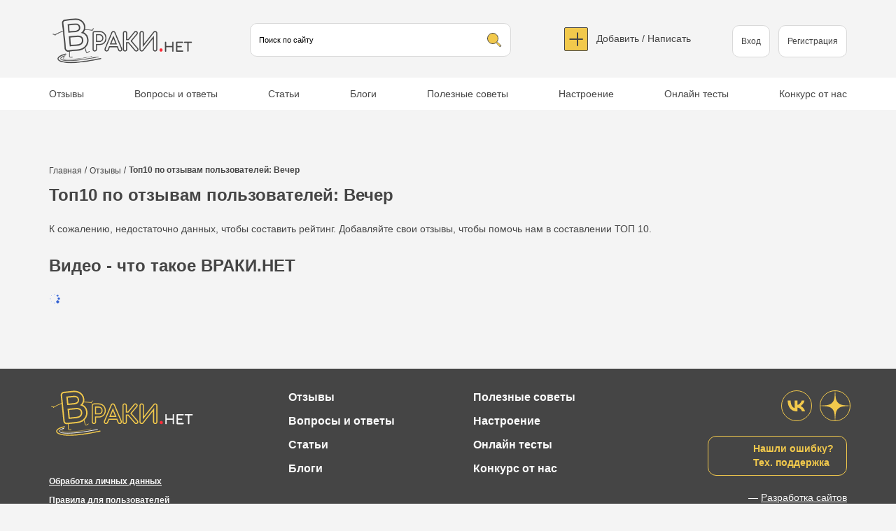

--- FILE ---
content_type: text/html; charset=utf-8
request_url: https://vraki.net/top/reviews/2228
body_size: 2549
content:
<!DOCTYPE html><html lang="ru" dir="ltr" prefix="fb: http://www.facebook.com/2008/fbml"><head><title>Топ10 по отзывам пользователей: Вечер</title>
<link rel="profile" href="http://www.w3.org/1999/xhtml/vocab" />
<meta content="width=device-width, initial-scale=1.0" name="viewport"/>
<meta http-equiv="X-UA-Compatible" content="IE=edge">

<script>
  var userData = { };
</script><meta property="og:title" content="Топ10 по отзывам пользователей: Вечер" /><meta property="og:url" content="https://vraki.net/top/reviews/2228.html" /><meta property="og:type" content="other" /><meta property="og:image" content="https://vraki.net/sites/all/themes/pdxzadmin/logo.png" /><meta name="twitter:image" content="https://vraki.net/sites/all/themes/pdxzadmin/logo.png" /><meta http-equiv="Content-Type" content="text/html; charset=utf-8" />
<link rel="shortcut icon" href="https://vraki.net/sites/default/files/favicon_2.ico" type="image/vnd.microsoft.icon" />

<style media="all">
  @import url("/sites/all/themes/pdxzadmin/min/pdxzadmin.cssgz?r=1768898858");
@import url("/sites/all/themes/pdxzadmin/min/other.cssgz?r=1768898858");
</style>
<script>window.yaContextCb=window.yaContextCb||[]</script></head><body class="cached pdxzadmin user-not-admin html not-front not-logged-in no-sidebars page-top page-top-reviews page-top-reviews- page-top-reviews-2228" itemscope itemtype="http://schema.org/WebPage" itemid="https://vraki.net/top/reviews/2228.html"><div id="mywrap">

<div id="sticky_me" style="opacity:0; transition: 0.3s; position: fixed;">
<header id="header" vocab="http://schema.org/" typeof="WPHeader" class="precblock">
<meta property="headline" content="ВРАКИ.НЕТ" />
<div id="header_post" class="cblock">

<div id="logo-container"><a href="https://vraki.net/" title="ВРАКИ.НЕТ"><img id="logo" src="https://vraki.net/sites/all/themes/pdxzadmin/logo.png" alt="ВРАКИ.НЕТ" /></a></div>
</div>
<div class="clear">&nbsp;</div></header>

<div id="firstmenu" class="precblock" style="display:none;"><div class="nav_post cblock">
<div id="navigation-primary-main">
<nav class="nav-menu" vocab="http://schema.org/" typeof="SiteNavigationElement"><span class="megamenu-li-first-level primlink1" id="menu-main-title-7878"><a href="https://vraki.net/otzyvy/">Отзывы</a></span><span class="megamenu-li-first-level primlink2" id="menu-main-title-7783"><a href="https://vraki.net/voprosy-i-otvety/">Вопросы и ответы</a></span><span class="megamenu-li-first-level primlink3" id="menu-main-title-7879"><a href="https://vraki.net/stati/">Статьи</a></span><span class="megamenu-li-first-level primlink4" id="menu-main-title-7880"><a href="https://vraki.net/blogi/">Блоги</a></span><span class="megamenu-li-first-level primlink5" id="menu-main-title-7881"><a href="https://vraki.net/poleznye-sovety/">Полезные советы</a></span><span class="megamenu-li-first-level primlink6" id="menu-main-title-7882"><a href="https://vraki.net/nastroenie/">Настроение</a></span><span class="megamenu-li-first-level primlink7" id="menu-main-title-7883"><a href="https://vraki.net/onlajn-testy/">Онлайн тесты</a></span><span class="megamenu-li-first-level primlink8 last" id="menu-main-title-7535"><a href="https://vraki.net/konkurs.html">Конкурс от нас</a></span></nav></div>
</div><div class="clear0">&nbsp;</div></div>
</div>


<main><div id="block_center" class="precblock">


<div id="center_content" class="cblock">

<div id="breadcrumb" vocab="http://schema.org/" typeof="BreadcrumbList"><div class="breadcrumb"><span property="itemListElement" typeof="ListItem"><a property="item" typeof="WebPage" href="/"><span property="name">Главная</span></a><meta property="position" content="1" /></span> <span class="brline">&nbsp;</span> <span property="itemListElement" typeof="ListItem"><a property="item" typeof="WebPage" href="/otzyvy/"><span property="name">Отзывы</span></a><meta property="position" content="2" /></span> <span class="brline">&nbsp;</span> Топ10 по отзывам пользователей: Вечер</div></div>

<div id="site_title"><h1 id="page-title">Топ10 по отзывам пользователей: Вечер</h1></div>

<div id="main_content"><div id="main_content_post" class="">


                <div id="content" role="main">
      <div class="region_item" id="region_content">
  <div id="block-system-main" class="block block-system"><div class="postblockover"><div class="content"><p>К сожалению, недостаточно данных, чтобы составить рейтинг. Добавляйте свои отзывы, чтобы помочь нам в составлении ТОП 10.</p></div></div></div> <!-- /block -->
  </div>
    </div>

    <div class="clear">&nbsp;</div></div></div>


<div class="clear">&nbsp;</div></div>

</div></main>


<footer id="footer" vocab="http://schema.org/" typeof="WPFooter"><div class="precblock"><div id="footer_post" class="cblock"><meta property="copyrightYear" content="2019" />
  <div class="region_item" id="region_footer">
  <div id="block-menu-menu-addon" class="block block-menu"><a href="/" class="flogo"><img alt="" class="flogo__img" width="208" height="65" loading="lazy" src="/sites/all/themes/pdxzadmin/img/logo_footer.svg" /></a><div class="postblockover"><div class="content"><ul class="menu"><li class="first leaf"><a href="/police.html">Обработка личных данных</a></li>
<li class="last leaf"><a href="https://vraki.net/pravila-dlya-yuzerov.html">Правила для пользователей</a></li>
</ul></div></div></div> <!-- /block -->
<div id="block-system-main-menu" class="block block-system block-menu"><div class="postblockover"><div class="content"><ul class="menu"><li class="first leaf"><a href="https://vraki.net/otzyvy/">Отзывы</a></li>
<li class="leaf"><a href="https://vraki.net/voprosy-i-otvety/">Вопросы и ответы</a></li>
<li class="leaf"><a href="https://vraki.net/stati/">Статьи</a></li>
<li class="leaf"><a href="https://vraki.net/blogi/">Блоги</a></li>
<li class="leaf"><a href="https://vraki.net/poleznye-sovety/">Полезные советы</a></li>
<li class="leaf"><a href="https://vraki.net/nastroenie/">Настроение</a></li>
<li class="leaf"><a href="https://vraki.net/onlajn-testy/">Онлайн тесты</a></li>
<li class="last leaf"><a href="/konkurs.html" title="Конкурс от нас">Конкурс от нас</a></li>
</ul></div></div></div> <!-- /block -->
</div>
  <div class="region_item" id="region_oversidebars">
  <div id="block-block-60" class="block block-block"><div class="postblockover"><div class="content"><noindex><div class="sml_block"><a title="ВКонтакте" class="sml sml_vk" target="_blank" href="https://vk.com/vrakinet"><img loading="lazy" alt="" width="44" height="44" src="/sites/all/themes/pdxzadmin/img/soc_vk_footer.svg" /></a><a title="Дзен" class="sml sml_fb" target="_blank" href="https://zen.yandex.ru/vrakinet"><img loading="lazy" alt="" width="44" height="44" src="/sites/all/themes/pdxzadmin/img/soc_zen_footer.svg" /></a></div></noindex></div></div></div> <!-- /block -->
<div id="block-block-90" class="block block-block"><div class="postblockover"><div class="content"><div class="find_error"><span class="is_a" onclick="showError();">Нашли ошибку?<br />Тех. поддержка</span></div></div></div></div> <!-- /block -->
<div id="block-block-88" class="block block-block"><div class="postblockover"><div class="content"><p>— <a href="https://sozdatelisaitov.ru/">Разработка сайтов</a></p>
</div></div></div> <!-- /block -->
  </div>
  <div class="region_item" id="region_undersidebars">
  <div id="block-block-74" class="block block-block"><div class="postblockover"><div class="content"><p>2018-2024 Все права защищены. По всем вопросам обращайтесь tut@vraki.net</p>
</div></div></div> <!-- /block -->
  </div>



<div class="clear">&nbsp;</div></div></div></footer>

</div>

<div id="ajaxrs"></div>
<script async="async" type="text/javascript" src="https://vraki.net/sites/all/themes/pdxzadmin/min/other.jsgz?shk0xt"></script>
<script type="text/javascript">
<!--//--><![CDATA[//><!--
var p2='tut'; var curNid=0; var curpagepath="top/reviews/2228"; var parTid=0; var curType=''; 
//--><!]]>
</script>
</body></html>

--- FILE ---
content_type: text/css
request_url: https://vraki.net/sites/all/themes/pdxzadmin/min/pdxzadmin.cssgz?r=1768898858
body_size: 55111
content:
label{cursor:pointer}#field-overview tr.field-group .group-label,#field-display-overview tr.field-group .group-label{font-weight:bold}#field-overview tr.static-region,#field-display-overview tr.static-region{background-color:#ddd}#edit-refresh{display:none}.vertical-tabs fieldset.default-fallback,div.field-group-tabs-wrapper div.field-type-image fieldset,div.field-group-tabs-wrapper div.field-type-file fieldset{border:1px solid #CCCCCC;margin:1em 0;padding:2.5em 0 0;position:relative}div.field-group-tabs-wrapper div.field-type-image legend,div.field-group-tabs-wrapper div.field-type-file legend,.vertical-tabs .field-group-fieldset legend{display:block}form .ui-accordion h3,form .ui-accordion h3.ui-state-active{padding-left:2em}.ui-accordion h3.ui-state-active{background:url("/misc/ui/images/ui-bg_glass_75_e6e6e6_1x400.png") repeat-x scroll 50% 50% #E6E6E6}ul.action-links li,ul.secondary li,ul.webform-submission-actions li{list-style-image:none;list-style-type:none;display:inline-block;padding:0 7px;border-left:1px solid #8dc041;line-height:1em}ul.webform-submission-actions li:first-child,ul.secondary li:first-child,ul.action-links li:first-child{border:0px none transparent}ul.primary{height:auto;line-height:normal;list-style:none;margin:7px 0;padding:0;white-space:nowrap;display:inline-block;background:#f4f6f5 none}ul.primary li{display:inline-block;padding:0px}ul.primary li a{padding:4px 11px 5px 11px;text-decoration:none;color:#000;font-size:9pt;display:inline-block}ul.primary li a:hover,ul.primary li.active a{background-color:#31353e;color:#f4f6f5}ul.primary li.active a{font-weight:bold}a#edit-cancel{display:inline-block;padding:12px 0 0 11px}#autocomplete{border:1px solid;overflow:hidden;position:absolute;z-index:100}#autocomplete ul{list-style:none;list-style-image:none;margin:0;padding:0}#autocomplete li{background:#fff;color:#000;cursor:default;white-space:pre;zoom:1}html.js fieldset.collapsed{border-bottom-width:0;border-left-width:0;border-right-width:0;height:1em}html.js fieldset.collapsed .fieldset-wrapper{display:none}fieldset.collapsible{position:relative}fieldset.collapsible .fieldset-legend{display:block}.form-textarea-wrapper textarea{display:block;margin:0;width:100%;-moz-box-sizing:border-box;-webkit-box-sizing:border-box;box-sizing:border-box}.resizable-textarea .grippie{background:#eee url(/misc/grippie.png) no-repeat center 2px;border:1px solid #ddd;border-top-width:0;cursor:s-resize;height:9px;overflow:hidden}body.drag{cursor:move}.draggable a.tabledrag-handle{cursor:move;float:left;height:1.7em;margin-left:-1em;overflow:hidden;text-decoration:none}a.tabledrag-handle:hover{text-decoration:none}a.tabledrag-handle .handle{background:url(/misc/draggable.png) no-repeat 6px 9px;height:13px;margin:-0.4em 0.5em;padding:0.42em 0.5em;width:13px}a.tabledrag-handle-hover .handle{background-position:6px -11px}div.indentation{float:left;height:1.7em;margin:-0.4em 0.2em -0.4em -0.4em;padding:0.42em 0 0.42em 0.6em;width:20px}.tabledrag-toggle-weight-wrapper{text-align:right}table.sticky-header{background-color:#fff;margin-top:0}.progress .bar{background-color:#fff;border:1px solid}.progress .filled{background-color:#000;height:1.5em;width:5px}.progress .percentage{float:right}.ajax-progress{display:inline-block}.ajax-progress .throbber{background:transparent url(/sites/all/libraries/img/throbber.gif) no-repeat left top;float:left;height:15px;margin:2px;width:15px}.ajax-progress .message{padding-left:20px}tr .ajax-progress .throbber{margin:0 2px}.ajax-progress-bar{width:16em}.container-inline div,.container-inline label{display:inline}.container-inline .fieldset-wrapper{display:block}.nowrap{white-space:nowrap}html.js .js-hide{display:none}.element-hidden{display:none}.element-invisible{position:absolute !important;clip:rect(1px 1px 1px 1px);clip:rect(1px, 1px, 1px, 1px);overflow:hidden;height:1px}.element-invisible.element-focusable:active,.element-invisible.element-focusable:focus{position:static !important;clip:auto;overflow:visible;height:auto}.clearfix:after{content:".";display:block;height:0;clear:both;visibility:hidden}* html .clearfix{height:1%}*:first-child + html .clearfix{min-height:1%}div.status{background:transparent url(/misc/message-24-ok.png) no-repeat left top;padding-left:50px}div.warning{background:transparent url(/misc/message-24-warning.png) no-repeat left top;padding-left:50px}div.myerror{padding-left:27px;margin:7px 0}fieldset{margin-bottom:1em;padding:3px 7px}hr{border:1px solid gray;height:1px}.item-list .title{font-weight:bold}.item-list ul{margin:0 0 0.75em 0;padding:0}.item-list ul li{margin:0 0 0.25em 1.5em;padding:0}.form-item,.form-actions{margin-top:1em;margin-bottom:1em}.form-actions{padding-top:17px}tr.odd .form-item,tr.even .form-item{margin-top:0;margin-bottom:0;white-space:nowrap}.form-item .description{font-size:0.85em}label{display:block;font-weight:bold}label.option{display:inline;font-weight:normal}.form-checkboxes .form-item,.form-radios .form-item{margin-top:0.4em;margin-bottom:0.4em}.form-type-radio .description,.form-type-checkbox .description{margin-left:2.4em}input.form-checkbox,input.form-radio{vertical-align:middle}.marker,.form-required{color:#f00}.form-item input.error,.form-item textarea.error,.form-item select.error{border:2px solid red}.container-inline .form-actions,.container-inline.form-actions{margin-top:0;margin-bottom:0}#autocomplete li.selected{background:#0072b9;color:#fff}html.js fieldset.collapsible .fieldset-legend{background:url(/misc/menu-expanded.png) 5px 65% no-repeat;padding-left:15px}html.js fieldset.collapsed .fieldset-legend{background-image:url(/misc/menu-collapsed.png);background-position:5px 50%}.fieldset-legend span.summary{color:#999;font-size:0.9em;margin-left:0.5em}tr.drag{background-color:#fffff0}tr.drag-previous{background-color:#ffd}.tabledrag-toggle-weight{font-size:0.9em}body div.tabledrag-changed-warning{margin-bottom:0.5em}tr.selected td{background:#ffc}td.checkbox,th.checkbox{text-align:center}.progress{font-weight:bold}.progress .bar{background:#ccc;border-color:#666;margin:0 0.2em;-moz-border-radius:3px;-webkit-border-radius:3px;border-radius:3px}.progress .filled{background:#0072b9 url(/misc/progress.gif)}.field .field-label{font-weight:bold}.field-label-inline .field-label,.field-label-inline .field-items{float:left}form .field-multiple-table{margin:0}form .field-multiple-table td.field-multiple-drag{width:30px;padding-right:0}form .field-multiple-table td.field-multiple-drag a.tabledrag-handle{padding-right:.5em}form .field-add-more-submit{margin:.5em 0 0}.node-unpublished{background-color:#fff4f4}.password-strength{width:17em;float:right;margin-top:1.4em}.password-strength-title{display:inline}.password-strength-text{float:right;font-weight:bold}.password-indicator{background-color:#C4C4C4;height:0.3em;width:100%}.password-indicator div{height:100%;width:0%;background-color:#47C965}input.password-confirm,input.password-field{width:16em;margin-bottom:0.4em}div.password-confirm{float:right;margin-top:1.5em;visibility:hidden;width:17em}div.form-item div.password-suggestions{padding:0.2em 0.5em;margin:0.7em 0;width:38.5em;border:1px solid #B4B4B4}div.password-suggestions ul{margin-bottom:0}.confirm-parent,.password-parent{clear:left;margin:0;width:36.3em}.ctools-locked{color:red;border:1px solid red;padding:1em}.ctools-owns-lock{background:#FFFFDD none repeat scroll 0 0;border:1px solid #F0C020;padding:1em}a.ctools-ajaxing,input.ctools-ajaxing,button.ctools-ajaxing,select.ctools-ajaxing{padding-right:18px !important;background:url(/sites/all/modules/ctools/images/status-active.gif) right center no-repeat}div.ctools-ajaxing{float:left;width:18px;background:url(/sites/all/modules/ctools/images/status-active.gif) center center no-repeat}.views-exposed-form .views-exposed-widget{float:left;padding:.5em 1em 0 0}.views-exposed-form .form-item,.views-exposed-form .form-submit{margin-top:0;margin-bottom:0}.views-exposed-form .form-submit{margin-top:11px}.views-exposed-form label{font-weight:bold;display:block;padding-bottom:3px}.views-exposed-widgets{margin-bottom:.5em}.views-align-left{text-align:left}.views-align-right{text-align:right}.views-align-center{text-align:center}.view .progress-disabled{float:none}article,aside,dialog,figure,footer,header,hgroup,nav,section{display:block}blockquote:before,blockquote:after,q:before,q:after{content:''}blockquote,q{quotes:"" ""}img,a img{border:none}:focus{outline:0}html,body{border:0px none transparent}table{width:100%;border-collapse:collapse}tbody{border:none}tr.even{background-color:transparent}tr td,tr th{padding:7px 11px 7px 11px}tr th{background:#f5f5f6;text-align:left;font-weight:bold;line-height:1.1em}tr th a{font-weight:bold}tr th a img{display:inline-block;margin-left:7px}td.active{background-color:#fff}tr.even td.active{background-color:#fff}body{background:#fff}form.fivestar-widget{clear:both;display:block}form.fivestar-widget select,form.fivestar-widget input{margin:0}.fivestar-combo-stars .fivestar-static-form-item{float:left;margin-right:40px;margin-left:40px}.fivestar-combo-stars .fivestar-static-item{float:left;margin-right:40px}.fivestar-combo-stars .fivestar-form-item{float:left}.fivestar-static-form-item .form-item,.fivestar-form-item .form-item{margin:0}div.fivestar-widget-static{display:block}div.fivestar-widget-static br{clear:left}div.fivestar-widget-static .star{float:left;width:17px;height:15px;overflow:hidden;text-indent:-999em;background:url(/sites/all/modules/contrib/fivestar/widgets/default/star.gif) no-repeat 0 0}div.fivestar-widget-static .star span.on{display:block;width:100%;height:100%;background:url(/sites/all/modules/contrib/fivestar/widgets/default/star.gif) no-repeat 0 -32px}div.fivestar-widget-static .star span.off{display:block;width:100%;height:100%;background:url(/sites/all/modules/contrib/fivestar/widgets/default/star.gif) no-repeat 0 0}div.fivestar-widget{display:block}div.fivestar-widget .cancel,div.fivestar-widget .star{float:left;width:17px;height:15px;overflow:hidden;text-indent:-999em}div.fivestar-widget .cancel,div.fivestar-widget .cancel a{background:url(/sites/all/modules/contrib/fivestar/widgets/default/delete.gif) no-repeat 0 -16px;text-decoration:none}div.fivestar-widget .star,div.fivestar-widget .star a{background:url(/sites/all/modules/contrib/fivestar/widgets/default/star.gif) no-repeat 0 0;text-decoration:none}div.fivestar-widget .cancel a,div.fivestar-widget .star a{display:block;width:100%;height:100%;background-position:0 0;cursor:pointer}div.fivestar-widget div.on a{background-position:0 -16px}div.fivestar-widget div.hover a,div.rating div a:hover{background-position:0 -32px}form.fivestar-widget div.description{margin-bottom:0}html.js .fivestar-submit{display:none}.fivestar-combo-stars .form-type-fivestar .form-item{float:left}.fivestar-basic div.fivestar-widget-static .star{background-image:url(/sites/all/modules/contrib/fivestar/widgets/basic/star.png)}.fivestar-basic div.fivestar-widget-static .star span.on{background-image:url(/sites/all/modules/contrib/fivestar/widgets/basic/star.png)}.fivestar-basic div.fivestar-widget-static .star span.off{background-image:url(/sites/all/modules/contrib/fivestar/widgets/basic/star.png)}.fivestar-basic div.fivestar-widget .cancel,.fivestar-basic div.fivestar-widget .cancel a{background-image:url(/sites/all/modules/contrib/fivestar/widgets/basic/cancel.png)}.fivestar-basic div.fivestar-widget .star,.fivestar-basic div.fivestar-widget .star a{background-image:url(/sites/all/modules/contrib/fivestar/widgets/basic/star.png)}.fivestar-basic div.fivestar-widget div.hover a,.fivestar-basic div.rating div a:hover{background-image:url(/sites/all/modules/contrib/fivestar/widgets/basic/star.png)}.rteindent1{margin-left:40px}.rteindent2{margin-left:80px}.rteindent3{margin-left:120px}.rteindent4{margin-left:160px}.rteleft{text-align:left}.rteright{text-align:right}.rtecenter{text-align:center}.rtejustify{text-align:justify}.ibimage_left{float:left}.ibimage_right{float:right}.video-left{float:left}.video-right{float:right}.video-center{display:block;margin:0 auto}div.toboggan-container{text-align:center}div.toboggan-login-link-container{text-align:left}div.toboggan-login-link-container a{text-decoration:none}div.toboggan-block-message{text-align:left}div.user-login-block{text-align:left}div.user-login-block a{text-align:left}.toboggan-unified #login-message{text-align:center;font-size:2em;line-height:1.2}.toboggan-unified #login-links{text-align:center;font-size:1.5em;line-height:2.7}.toboggan-unified #login-links a{padding:.5em;border:1px #666 solid;background-color:#EEE}.toboggan-unified #login-links a:hover{background-color:#DDD}.toboggan-unified #login-links a.lt-active,.toboggan-unified #login-links a.lt-active:hover{background-color:#FFF19A;border:2px #333 solid}.toboggan-unified.login #register-form{display:none}.toboggan-unified.register #login-form{display:none}.container-inline-date{clear:both}.container-inline-date .form-item{float:none;margin:0;padding:0}.container-inline-date > .form-item{display:inline-block;margin-right:0.5em;margin-bottom:10px;vertical-align:top}.container-inline-date .form-item .form-item{float:left}.container-inline-date .form-item,.container-inline-date .form-item input{width:auto}.container-inline-date .description{clear:both}.container-inline-date .form-item input,.container-inline-date .form-item select,.container-inline-date .form-item option{margin-right:5px}.container-inline-date .date-spacer{margin-left:-5px}.views-right-60 .container-inline-date div{margin:0;padding:0}.container-inline-date .date-timezone .form-item{clear:both;float:none;width:auto}.container-inline-date .date-padding{padding:10px;float:left}.views-exposed-form .container-inline-date .date-padding{padding:0}#calendar_div,#calendar_div td,#calendar_div th{margin:0;padding:0}#calendar_div,.calendar_control,.calendar_links,.calendar_header,.calendar{border-collapse:separate;margin:0;width:185px}.calendar td{padding:0}.date-prefix-inline{display:inline-block}.date-clear{clear:both;display:block;float:none}.date-no-float{clear:both;float:none;width:98%}.date-float{clear:none;float:left;width:auto}.date-float .form-type-checkbox{padding-right:1em}.form-type-date-select .form-type-select[class$=hour]{margin-left:.75em}.date-container .date-format-delete{float:left;margin-top:1.8em;margin-left:1.5em}.date-container .date-format-name{float:left}.date-container .date-format-type{float:left;padding-left:10px}.date-container .select-container{clear:left;float:left}div.date-calendar-day{background:#F3F3F3;border-top:1px solid #EEE;border-left:1px solid #EEE;border-right:1px solid #BBB;border-bottom:1px solid #BBB;color:#999;float:left;line-height:1;margin:6px 10px 0 0;text-align:center;width:40px}div.date-calendar-day span{display:block;text-align:center}div.date-calendar-day span.month{background-color:#B5BEBE;color:white;font-size:.9em;padding:2px;text-transform:uppercase}div.date-calendar-day span.day{font-size:2em;font-weight:bold}div.date-calendar-day span.year{font-size:.9em;padding:2px}.form-item.form-item-instance-widget-settings-input-format-custom,.form-item.form-item-field-settings-enddate-required{margin-left:1.3em}#edit-field-settings-granularity .form-type-checkbox{margin-right:.6em}.date-year-range-select{margin-right:1em}#ui-datepicker-div{font-size:100%;font-family:Verdana, sans-serif;background:#eee;border-right:2px #666 solid;border-bottom:2px #666 solid;z-index:9999}.ui-datepicker{width:17em;padding:.2em .2em 0}.ui-datepicker .ui-datepicker-header{position:relative;padding:.2em 0}.ui-datepicker .ui-datepicker-prev,.ui-datepicker .ui-datepicker-next{position:absolute;top:2px;width:1.8em;height:1.8em}.ui-datepicker .ui-datepicker-prev-hover,.ui-datepicker .ui-datepicker-next-hover{top:1px}.ui-datepicker .ui-datepicker-prev{left:2px}.ui-datepicker .ui-datepicker-next{right:2px}.ui-datepicker .ui-datepicker-prev-hover{left:1px}.ui-datepicker .ui-datepicker-next-hover{right:1px}.ui-datepicker .ui-datepicker-prev span,.ui-datepicker .ui-datepicker-next span{display:block;position:absolute;left:50%;margin-left:-8px;top:50%;margin-top:-8px}.ui-datepicker .ui-datepicker-title{margin:0 2.3em;line-height:1.8em;text-align:center}.ui-datepicker .ui-datepicker-title select{float:left;font-size:1em;margin:1px 0}.ui-datepicker select.ui-datepicker-month-year{width:100%}.ui-datepicker select.ui-datepicker-month,.ui-datepicker select.ui-datepicker-year{width:49%}.ui-datepicker .ui-datepicker-title select.ui-datepicker-year{float:right}.ui-datepicker table{width:100%;font-size:.9em;border-collapse:collapse;margin:0 0 .4em}.ui-datepicker th{padding:.7em .3em;text-align:center;font-weight:bold;border:0}.ui-datepicker td{border:0;padding:1px}.ui-datepicker td span,.ui-datepicker td a{display:block;padding:.2em;text-align:right;text-decoration:none}.ui-datepicker .ui-datepicker-buttonpane{background-image:none;margin:.7em 0 0 0;padding:0 .2em;border-left:0;border-right:0;border-bottom:0}.ui-datepicker .ui-datepicker-buttonpane button{float:right;margin:.5em .2em .4em;cursor:pointer;padding:.2em .6em .3em .6em;width:auto;overflow:visible}.ui-datepicker .ui-datepicker-buttonpane button.ui-datepicker-current{float:left}.ui-datepicker.ui-datepicker-multi{width:auto}.ui-datepicker-multi .ui-datepicker-group{float:left}.ui-datepicker-multi .ui-datepicker-group table{width:95%;margin:0 auto .4em}.ui-datepicker-multi-2 .ui-datepicker-group{width:50%}.ui-datepicker-multi-3 .ui-datepicker-group{width:33.3%}.ui-datepicker-multi-4 .ui-datepicker-group{width:25%}.ui-datepicker-multi .ui-datepicker-group-last .ui-datepicker-header{border-left-width:0}.ui-datepicker-multi .ui-datepicker-group-middle .ui-datepicker-header{border-left-width:0}.ui-datepicker-multi .ui-datepicker-buttonpane{clear:left}.ui-datepicker-row-break{clear:both;width:100%}.ui-datepicker-rtl{direction:rtl}.ui-datepicker-rtl .ui-datepicker-prev{right:2px;left:auto}.ui-datepicker-rtl .ui-datepicker-next{left:2px;right:auto}.ui-datepicker-rtl .ui-datepicker-prev:hover{right:1px;left:auto}.ui-datepicker-rtl .ui-datepicker-next:hover{left:1px;right:auto}.ui-datepicker-rtl .ui-datepicker-buttonpane{clear:right}.ui-datepicker-rtl .ui-datepicker-buttonpane button{float:left}.ui-datepicker-rtl .ui-datepicker-buttonpane button.ui-datepicker-current{float:right}.ui-datepicker-rtl .ui-datepicker-group{float:right}.ui-datepicker-rtl .ui-datepicker-group-last .ui-datepicker-header{border-right-width:0;border-left-width:1px}.ui-datepicker-rtl .ui-datepicker-group-middle .ui-datepicker-header{border-right-width:0;border-left-width:1px}.float_left{float:left}.swiper-container{margin:0 auto;position:relative;overflow:hidden;z-index:1}.swiper-wrapper{position:relative;width:100%;height:100%;z-index:1;display:-webkit-box;display:-moz-box;display:-ms-flexbox;display:-webkit-flex;display:flex;-webkit-transform-style:preserve-3d;-moz-transform-style:preserve-3d;-ms-transform-style:preserve-3d;transform-style:preserve-3d;-webkit-transition-property:-webkit-transform;-moz-transition-property:-moz-transform;-o-transition-property:-o-transform;-ms-transition-property:-ms-transform;transition-property:transform;-webkit-box-sizing:content-box;-moz-box-sizing:content-box;box-sizing:content-box}.swiper-container-android .swiper-slide,.swiper-wrapper{-webkit-transform:translate3d(0,0,0);-moz-transform:translate3d(0,0,0);-o-transform:translate(0,0);-ms-transform:translate3d(0,0,0);transform:translate3d(0,0,0)}.swiper-container-multirow>.swiper-wrapper{-webkit-box-lines:multiple;-moz-box-lines:multiple;-ms-flex-wrap:wrap;-webkit-flex-wrap:wrap;flex-wrap:wrap}.swiper-container-free-mode>.swiper-wrapper{-webkit-transition-timing-function:ease-out;-moz-transition-timing-function:ease-out;-ms-transition-timing-function:ease-out;-o-transition-timing-function:ease-out;transition-timing-function:ease-out;margin:0 auto}.swiper-slide{-webkit-transform-style:preserve-3d;-moz-transform-style:preserve-3d;-ms-transform-style:preserve-3d;transform-style:preserve-3d;-webkit-flex-shrink:0;-ms-flex:0 0 auto;flex-shrink:0;width:100%;height:100%;position:relative}.swiper-container .swiper-notification{position:absolute;left:0;top:0;pointer-events:none;opacity:0;z-index:-1000}.swiper-wp8-horizontal{-ms-touch-action:pan-y;touch-action:pan-y}.swiper-button-next.swiper-button-disabled,.swiper-button-prev.swiper-button-disabled{opacity:.35;cursor:auto;pointer-events:none}.swiper-button-prev,.swiper-container-rtl .swiper-button-next{background-image:url("data:image/svg+xml;charset=utf-8,%3Csvg%20xmlns%3D'http%3A%2F%2Fwww.w3.org%2F2000%2Fsvg'%20viewBox%3D'0%200%2027%2044'%3E%3Cpath%20d%3D'M0%2C22L22%2C0l2.1%2C2.1L4.2%2C22l19.9%2C19.9L22%2C44L0%2C22L0%2C22L0%2C22z'%20fill%3D'%23007aff'%2F%3E%3C%2Fsvg%3E");left:10px;right:auto}.swiper-button-prev.swiper-button-black,.swiper-container-rtl .swiper-button-next.swiper-button-black{background-image:url("data:image/svg+xml;charset=utf-8,%3Csvg%20xmlns%3D'http%3A%2F%2Fwww.w3.org%2F2000%2Fsvg'%20viewBox%3D'0%200%2027%2044'%3E%3Cpath%20d%3D'M0%2C22L22%2C0l2.1%2C2.1L4.2%2C22l19.9%2C19.9L22%2C44L0%2C22L0%2C22L0%2C22z'%20fill%3D'%23000000'%2F%3E%3C%2Fsvg%3E")}.swiper-button-prev.swiper-button-white,.swiper-container-rtl .swiper-button-next.swiper-button-white{background-image:url("data:image/svg+xml;charset=utf-8,%3Csvg%20xmlns%3D'http%3A%2F%2Fwww.w3.org%2F2000%2Fsvg'%20viewBox%3D'0%200%2027%2044'%3E%3Cpath%20d%3D'M0%2C22L22%2C0l2.1%2C2.1L4.2%2C22l19.9%2C19.9L22%2C44L0%2C22L0%2C22L0%2C22z'%20fill%3D'%23ffffff'%2F%3E%3C%2Fsvg%3E")}.swiper-button-next,.swiper-container-rtl .swiper-button-prev{background-image:url("data:image/svg+xml;charset=utf-8,%3Csvg%20xmlns%3D'http%3A%2F%2Fwww.w3.org%2F2000%2Fsvg'%20viewBox%3D'0%200%2027%2044'%3E%3Cpath%20d%3D'M27%2C22L27%2C22L5%2C44l-2.1-2.1L22.8%2C22L2.9%2C2.1L5%2C0L27%2C22L27%2C22z'%20fill%3D'%23007aff'%2F%3E%3C%2Fsvg%3E");right:10px;left:auto}.swiper-button-next.swiper-button-black,.swiper-container-rtl .swiper-button-prev.swiper-button-black{background-image:url("data:image/svg+xml;charset=utf-8,%3Csvg%20xmlns%3D'http%3A%2F%2Fwww.w3.org%2F2000%2Fsvg'%20viewBox%3D'0%200%2027%2044'%3E%3Cpath%20d%3D'M27%2C22L27%2C22L5%2C44l-2.1-2.1L22.8%2C22L2.9%2C2.1L5%2C0L27%2C22L27%2C22z'%20fill%3D'%23000000'%2F%3E%3C%2Fsvg%3E")}.swiper-button-next.swiper-button-white,.swiper-container-rtl .swiper-button-prev.swiper-button-white{background-image:url("data:image/svg+xml;charset=utf-8,%3Csvg%20xmlns%3D'http%3A%2F%2Fwww.w3.org%2F2000%2Fsvg'%20viewBox%3D'0%200%2027%2044'%3E%3Cpath%20d%3D'M27%2C22L27%2C22L5%2C44l-2.1-2.1L22.8%2C22L2.9%2C2.1L5%2C0L27%2C22L27%2C22z'%20fill%3D'%23ffffff'%2F%3E%3C%2Fsvg%3E")}.swiper-pagination{position:absolute;text-align:center;-webkit-transition:300ms;-moz-transition:300ms;-o-transition:300ms;transition:300ms;-webkit-transform:translate3d(0,0,0);-ms-transform:translate3d(0,0,0);-o-transform:translate3d(0,0,0);transform:translate3d(0,0,0);z-index:10}.swiper-pagination.swiper-pagination-hidden{opacity:0}.swiper-pagination-bullet{width:8px;height:8px;display:inline-block;border-radius:100%;background:#000;opacity:.2}button.swiper-pagination-bullet{border:none;margin:0;padding:0;box-shadow:none;-moz-appearance:none;-ms-appearance:none;-webkit-appearance:none;appearance:none}.swiper-pagination-clickable .swiper-pagination-bullet{cursor:pointer}.swiper-pagination-white .swiper-pagination-bullet{background:#fff}.swiper-pagination-bullet-active{opacity:1;background:#007aff}.swiper-pagination-white .swiper-pagination-bullet-active{background:#fff}.swiper-pagination-black .swiper-pagination-bullet-active{background:#000}.swiper-container-vertical>.swiper-pagination{right:10px;top:50%;-webkit-transform:translate3d(0,-50%,0);-moz-transform:translate3d(0,-50%,0);-o-transform:translate(0,-50%);-ms-transform:translate3d(0,-50%,0);transform:translate3d(0,-50%,0)}.swiper-container-vertical>.swiper-pagination .swiper-pagination-bullet{margin:5px 0;display:block}.swiper-container-horizontal>.swiper-pagination{bottom:10px;left:0;width:100%}.swiper-container-horizontal>.swiper-pagination .swiper-pagination-bullet{margin:0 5px}.swiper-container-3d{-webkit-perspective:1200px;-moz-perspective:1200px;-o-perspective:1200px;perspective:1200px}.swiper-container-3d .swiper-cube-shadow,.swiper-container-3d .swiper-slide,.swiper-container-3d .swiper-slide-shadow-bottom,.swiper-container-3d .swiper-slide-shadow-left,.swiper-container-3d .swiper-slide-shadow-right,.swiper-container-3d .swiper-slide-shadow-top,.swiper-container-3d .swiper-wrapper{-webkit-transform-style:preserve-3d;-moz-transform-style:preserve-3d;-ms-transform-style:preserve-3d;transform-style:preserve-3d}.swiper-container-3d .swiper-slide-shadow-bottom,.swiper-container-3d .swiper-slide-shadow-left,.swiper-container-3d .swiper-slide-shadow-right,.swiper-container-3d .swiper-slide-shadow-top{position:absolute;left:0;top:0;width:100%;height:100%;pointer-events:none;z-index:10}.swiper-container-3d .swiper-slide-shadow-left{background-image:-webkit-gradient(linear,left top,right top,from(rgba(0,0,0,.5)),to(rgba(0,0,0,0)));background-image:-webkit-linear-gradient(right,rgba(0,0,0,.5),rgba(0,0,0,0));background-image:-moz-linear-gradient(right,rgba(0,0,0,.5),rgba(0,0,0,0));background-image:-o-linear-gradient(right,rgba(0,0,0,.5),rgba(0,0,0,0));background-image:linear-gradient(to left,rgba(0,0,0,.5),rgba(0,0,0,0))}.swiper-container-3d .swiper-slide-shadow-right{background-image:-webkit-gradient(linear,right top,left top,from(rgba(0,0,0,.5)),to(rgba(0,0,0,0)));background-image:-webkit-linear-gradient(left,rgba(0,0,0,.5),rgba(0,0,0,0));background-image:-moz-linear-gradient(left,rgba(0,0,0,.5),rgba(0,0,0,0));background-image:-o-linear-gradient(left,rgba(0,0,0,.5),rgba(0,0,0,0));background-image:linear-gradient(to right,rgba(0,0,0,.5),rgba(0,0,0,0))}.swiper-container-3d .swiper-slide-shadow-top{background-image:-webkit-gradient(linear,left top,left bottom,from(rgba(0,0,0,.5)),to(rgba(0,0,0,0)));background-image:-webkit-linear-gradient(bottom,rgba(0,0,0,.5),rgba(0,0,0,0));background-image:-moz-linear-gradient(bottom,rgba(0,0,0,.5),rgba(0,0,0,0));background-image:-o-linear-gradient(bottom,rgba(0,0,0,.5),rgba(0,0,0,0));background-image:linear-gradient(to top,rgba(0,0,0,.5),rgba(0,0,0,0))}.swiper-container-3d .swiper-slide-shadow-bottom{background-image:-webkit-gradient(linear,left bottom,left top,from(rgba(0,0,0,.5)),to(rgba(0,0,0,0)));background-image:-webkit-linear-gradient(top,rgba(0,0,0,.5),rgba(0,0,0,0));background-image:-moz-linear-gradient(top,rgba(0,0,0,.5),rgba(0,0,0,0));background-image:-o-linear-gradient(top,rgba(0,0,0,.5),rgba(0,0,0,0));background-image:linear-gradient(to bottom,rgba(0,0,0,.5),rgba(0,0,0,0))}.swiper-container-coverflow .swiper-wrapper{-ms-perspective:1200px}.swiper-container-fade.swiper-container-free-mode .swiper-slide{-webkit-transition-timing-function:ease-out;-moz-transition-timing-function:ease-out;-ms-transition-timing-function:ease-out;-o-transition-timing-function:ease-out;transition-timing-function:ease-out}.swiper-container-fade .swiper-slide{pointer-events:none}.swiper-container-fade .swiper-slide .swiper-slide{pointer-events:none}.swiper-container-fade .swiper-slide-active,.swiper-container-fade .swiper-slide-active .swiper-slide-active{pointer-events:auto}.swiper-container-cube{overflow:visible}.swiper-container-cube .swiper-slide{pointer-events:none;visibility:hidden;-webkit-transform-origin:0 0;-moz-transform-origin:0 0;-ms-transform-origin:0 0;transform-origin:0 0;-webkit-backface-visibility:hidden;-moz-backface-visibility:hidden;-ms-backface-visibility:hidden;backface-visibility:hidden;width:100%;height:100%}.swiper-container-cube.swiper-container-rtl .swiper-slide{-webkit-transform-origin:100% 0;-moz-transform-origin:100% 0;-ms-transform-origin:100% 0;transform-origin:100% 0}.swiper-container-cube .swiper-slide-active,.swiper-container-cube .swiper-slide-next,.swiper-container-cube .swiper-slide-next+.swiper-slide,.swiper-container-cube .swiper-slide-prev{pointer-events:auto;visibility:visible}.swiper-container-cube .swiper-cube-shadow{position:absolute;left:0;bottom:0;width:100%;height:100%;background:#000;opacity:.6;-webkit-filter:blur(50px);filter:blur(50px)}.swiper-container-cube.swiper-container-vertical .swiper-cube-shadow{z-index:0}.swiper-scrollbar{border-radius:10px;position:relative;-ms-touch-action:none;background:rgba(0,0,0,.1)}.swiper-container-horizontal>.swiper-scrollbar{position:absolute;left:1%;bottom:3px;z-index:50;height:5px;width:98%}.swiper-container-vertical>.swiper-scrollbar{position:absolute;right:3px;top:1%;z-index:50;width:5px;height:98%}.swiper-scrollbar-drag{height:100%;width:100%;position:relative;background:rgba(0,0,0,.5);border-radius:10px;left:0;top:0}.swiper-scrollbar-cursor-drag{cursor:move}.swiper-lazy-preloader{width:42px;height:42px;position:absolute;left:50%;top:50%;margin-left:-21px;margin-top:-21px;z-index:10;-webkit-transform-origin:50%;-moz-transform-origin:50%;transform-origin:50%;-webkit-animation:swiper-preloader-spin 1s steps(12,end) infinite;-moz-animation:swiper-preloader-spin 1s steps(12,end) infinite;animation:swiper-preloader-spin 1s steps(12,end) infinite}.swiper-lazy-preloader:after{display:block;content:"";width:100%;height:100%;background-image:url("data:image/svg+xml;charset=utf-8,%3Csvg%20viewBox%3D'0%200%20120%20120'%20xmlns%3D'http%3A%2F%2Fwww.w3.org%2F2000%2Fsvg'%20xmlns%3Axlink%3D'http%3A%2F%2Fwww.w3.org%2F1999%2Fxlink'%3E%3Cdefs%3E%3Cline%20id%3D'l'%20x1%3D'60'%20x2%3D'60'%20y1%3D'7'%20y2%3D'27'%20stroke%3D'%236c6c6c'%20stroke-width%3D'11'%20stroke-linecap%3D'round'%2F%3E%3C%2Fdefs%3E%3Cg%3E%3Cuse%20xlink%3Ahref%3D'%23l'%20opacity%3D'.27'%2F%3E%3Cuse%20xlink%3Ahref%3D'%23l'%20opacity%3D'.27'%20transform%3D'rotate(30%2060%2C60)'%2F%3E%3Cuse%20xlink%3Ahref%3D'%23l'%20opacity%3D'.27'%20transform%3D'rotate(60%2060%2C60)'%2F%3E%3Cuse%20xlink%3Ahref%3D'%23l'%20opacity%3D'.27'%20transform%3D'rotate(90%2060%2C60)'%2F%3E%3Cuse%20xlink%3Ahref%3D'%23l'%20opacity%3D'.27'%20transform%3D'rotate(120%2060%2C60)'%2F%3E%3Cuse%20xlink%3Ahref%3D'%23l'%20opacity%3D'.27'%20transform%3D'rotate(150%2060%2C60)'%2F%3E%3Cuse%20xlink%3Ahref%3D'%23l'%20opacity%3D'.37'%20transform%3D'rotate(180%2060%2C60)'%2F%3E%3Cuse%20xlink%3Ahref%3D'%23l'%20opacity%3D'.46'%20transform%3D'rotate(210%2060%2C60)'%2F%3E%3Cuse%20xlink%3Ahref%3D'%23l'%20opacity%3D'.56'%20transform%3D'rotate(240%2060%2C60)'%2F%3E%3Cuse%20xlink%3Ahref%3D'%23l'%20opacity%3D'.66'%20transform%3D'rotate(270%2060%2C60)'%2F%3E%3Cuse%20xlink%3Ahref%3D'%23l'%20opacity%3D'.75'%20transform%3D'rotate(300%2060%2C60)'%2F%3E%3Cuse%20xlink%3Ahref%3D'%23l'%20opacity%3D'.85'%20transform%3D'rotate(330%2060%2C60)'%2F%3E%3C%2Fg%3E%3C%2Fsvg%3E");background-position:50%;-webkit-background-size:100%;background-size:100%;background-repeat:no-repeat}.swiper-lazy-preloader-white:after{background-image:url("data:image/svg+xml;charset=utf-8,%3Csvg%20viewBox%3D'0%200%20120%20120'%20xmlns%3D'http%3A%2F%2Fwww.w3.org%2F2000%2Fsvg'%20xmlns%3Axlink%3D'http%3A%2F%2Fwww.w3.org%2F1999%2Fxlink'%3E%3Cdefs%3E%3Cline%20id%3D'l'%20x1%3D'60'%20x2%3D'60'%20y1%3D'7'%20y2%3D'27'%20stroke%3D'%23fff'%20stroke-width%3D'11'%20stroke-linecap%3D'round'%2F%3E%3C%2Fdefs%3E%3Cg%3E%3Cuse%20xlink%3Ahref%3D'%23l'%20opacity%3D'.27'%2F%3E%3Cuse%20xlink%3Ahref%3D'%23l'%20opacity%3D'.27'%20transform%3D'rotate(30%2060%2C60)'%2F%3E%3Cuse%20xlink%3Ahref%3D'%23l'%20opacity%3D'.27'%20transform%3D'rotate(60%2060%2C60)'%2F%3E%3Cuse%20xlink%3Ahref%3D'%23l'%20opacity%3D'.27'%20transform%3D'rotate(90%2060%2C60)'%2F%3E%3Cuse%20xlink%3Ahref%3D'%23l'%20opacity%3D'.27'%20transform%3D'rotate(120%2060%2C60)'%2F%3E%3Cuse%20xlink%3Ahref%3D'%23l'%20opacity%3D'.27'%20transform%3D'rotate(150%2060%2C60)'%2F%3E%3Cuse%20xlink%3Ahref%3D'%23l'%20opacity%3D'.37'%20transform%3D'rotate(180%2060%2C60)'%2F%3E%3Cuse%20xlink%3Ahref%3D'%23l'%20opacity%3D'.46'%20transform%3D'rotate(210%2060%2C60)'%2F%3E%3Cuse%20xlink%3Ahref%3D'%23l'%20opacity%3D'.56'%20transform%3D'rotate(240%2060%2C60)'%2F%3E%3Cuse%20xlink%3Ahref%3D'%23l'%20opacity%3D'.66'%20transform%3D'rotate(270%2060%2C60)'%2F%3E%3Cuse%20xlink%3Ahref%3D'%23l'%20opacity%3D'.75'%20transform%3D'rotate(300%2060%2C60)'%2F%3E%3Cuse%20xlink%3Ahref%3D'%23l'%20opacity%3D'.85'%20transform%3D'rotate(330%2060%2C60)'%2F%3E%3C%2Fg%3E%3C%2Fsvg%3E")}@-webkit-keyframes swiper-preloader-spin{100%{-webkit-transform:rotate(360deg);}}@keyframes swiper-preloader-spin{100%{transform:rotate(360deg);}}#galleryOverlay{width:100%;height:100%;position:fixed;top:0;left:0;opacity:0;z-index:100000;background-color:#222;background-color:rgba(0,0,0,0.8);overflow:hidden;display:none;-moz-transition:opacity 1s ease;-webkit-transition:opacity 1s ease;transition:opacity 1s ease}#galleryOverlay.visible{opacity:1}#gallerySlider{height:100%;left:0;top:0;width:100%;white-space:nowrap;position:absolute;-moz-transition:left 0.4s ease;-webkit-transition:left 0.4s ease;transition:left 0.4s ease}#gallerySlider .placeholder{background:url("../img/preloader.gif") no-repeat center center;height:100%;line-height:1px;text-align:center;width:100%;display:inline-block}#gallerySlider .placeholder:before{content:"";display:inline-block;height:50%;width:1px;margin-right:-1px}#gallerySlider .placeholder img{display:inline-block;max-height:100%;max-width:100%;vertical-align:middle}#gallerySlider.rightSpring{-moz-animation:rightSpring 0.3s;-webkit-animation:rightSpring 0.3s}#gallerySlider.leftSpring{-moz-animation:leftSpring 0.3s;-webkit-animation:leftSpring 0.3s}@-moz-keyframes rightSpring {0%{margin-left:0px;}50%{margin-left:-30px;}100%{margin-left:0px;}}@-moz-keyframes leftSpring {0%{margin-left:0px;}50%{margin-left:30px;}100%{margin-left:0px;}}@-webkit-keyframes rightSpring{0%{margin-left:0px;}50%{margin-left:-30px;}100%{margin-left:0px;}}@-webkit-keyframes leftSpring{0%{margin-left:0px;}50%{margin-left:30px;}100%{margin-left:0px;}}.showmemore{overflow-y:auto !important}.showmemore .placeholder img{max-height:none !important;max-width:none !important}#expandImg{background:transparent url('../img/slice.png') no-repeat left -102px;position:absolute;width:43px;height:58px;cursor:pointer;top:33%;margin-top:-29px;left:40px}#prevArrow,#nextArrow{border:none;text-decoration:none;background:transparent url('../img/slice.png') no-repeat left -208px;opacity:0.5;cursor:pointer;position:absolute;width:43px;height:58px;top:50%;margin-top:-29px;-moz-transition:opacity 0.2s ease;-webkit-transition:opacity 0.2s ease;transition:opacity 0.2s ease}#prevArrow:hover,#nextArrow:hover{opacity:1}#prevArrow{background-position:left -208px;left:40px}#nextArrow{background-position:right -208px;right:40px}pre{font-style:normal !important;font-family:monospace !important}body.ckb{background:#fff;padding:11px !important}#amymessages{display:none}#mymessages{display:none}#mymessages .messages li{list-style-image:none;list-style-type:none;display:block;padding-bottom:3px}h2.element-invisible{display:block}#region_overcontent{display:none}.inputleft{position:relative;left:+0px}.inputleft .admin{position:absolute;display:block;top:-3px;left:-3px}strong,strong *{font-weight:bold}em,em *{font-style:italic}div.filter-guidelines ul.tips,div.filter-help{display:none !important}div.captcha label{display:none}div.clear,.myclear{clear:both;height:1px;overflow:hidden;display:block}div.clear0{height:0px}.view-header{margin-bottom:21px}.view-footer{margin-top:27px}.mymessagesshow,.regshow{display:block !important;position:fixed !important;bottom:0px !important;left:0 !important;width:100% !important;padding:7px 0 1px 0 !important;text-align:left !important;background:#8dc041 !important;z-index:777 !important;-moz-box-shadow:0px -3px 3px #8dc041;-webkit-box-shadow:0px -3px 3px #8dc041;box-shadow:0px -3px 3px #8dc041}.regshow{z-index:787 !important}.mymessagesshow .messages,#forregin,#othermsgin,#actionmsgin{position:relative;left:+0px;max-width:1100px;margin:0 auto;background:transparent none;border:0px none transparent !important;color:#000 !important;font-size:11pt !important;padding:3px 31px 1px 11px !important}#forregin .cnt,#othermsgin .cnt,#actionmsgin .cnt,.mymessagesshow .messages{background:transparent url('/sites/all/libraries/img/msg_notice.png') no-repeat left top !important;padding:1px 0 9px 46px !important;min-height:27px}#actionmsgin .cnt{padding:9px 0 1px 46px !important}.mymessagesshow .messages *,#forreg *,#othermsg *,#actionmsg *{color:#31353e !important}#othermsg a,.messages a,#actionmsg a,#forreg a,.cnt span.balancego{text-decoration:underline;color:#31353e !important;font-weight:bold !important}.error,.error *{color:#ee0000 !important}.cl_green{color:#52ac62 !important}.cl_blue{color:rgb(73,132,169) !important}.error a,.cl_green a,.cl_blue a{text-decoration:underline}.wndclose{position:absolute;right:9px;top:9px;width:20px;height:20px;background:transparent url('/sites/all/libraries/img/msg_close.png') no-repeat left top;overflow:hidden;display:block;text-decoration:none;cursor:pointer}.wrnblock{margin:3px 0;padding:21px 21px 21px 57px;border:1px solid #fcb58a;font-weight:normal;background:#ffefc4 url('/sites/all/libraries/img/attention_bg.png') no-repeat 14px center}.wrnblock a{font-weight:normal;color:#ee945d !important}.wrnblock ul li{padding:0 0 7px 0;list-style-image:none;list-style-type:none;display:block}.field-type-image *{white-space:normal}span.thr{display:inline-block;width:19px;height:16px}.myclthr,span.thr,.ajax-progress .throbber,#donottouch{background:transparent url('[data-uri]') no-repeat left top}.warn{border:1px solid #ee0000 !important}.blockMsg{background:#fff !important;padding:33px 20px 30px 20px !important;border:1px solid #869f5d !important;color:#000 !important;z-index:9999 !important;text-align:left !important;width:400px !important;margin-left:-220px !important;left:50% !important;margin-top:-31px}.blockMsg h2{display:none}.blockMsg .messages{background:transparent none !important;border:0px none transparent !important;padding:0px !important}.incart_img{width:100px;float:left}.incart_img img{border:1px solid #efefef}.incart_right{margin-left:111px}.blockOverlay{opacity:0.3 !important;background-color:#000 !important}.blockMsg .incart_title{font-size:11pt !important;margin-bottom:8px;text-transform:uppercase}.incart_top{margin-bottom:21px}.blockMsg .incart_btm a{font-size:10pt !important;color:#30343d !important;border-bottom:1px dotted #30343d;display:inline-block;padding-top:7px;text-decoration:none;font-weight:normal !important}.blockMsg a.incart_goto{background:#409dc6;text-align:center;color:#fff !important;display:inline-block;padding:5px 15px 7px 15px;margin-right:11px;position:relative;left:+0px;text-decoration:none;border:0px none transparent !important}.morecart_back{position:absolute;right:7px;top:5px}.admplace{position:relative;left:+0px;width:1px;height:1px;z-index:333}.admplace .admplacein{position:absolute;left:-19px;top:0px;z-index:333}.admplace_right .admplacein{left:auto;right:-19px;top:0px}.admplace_top .admplacein{left:0px;top:-19px}.admplace_left2 .admplacein{left:-39px}.admplace_topleft .admplacein{top:-19px}.admplace_topright .admplacein{left:auto;right:-19px;top:-19px}.admplace_leftright .admplacein{left:9px;top:0px}.admplace_bottom .admplacein{left:0px;top:auto;bottom:-19px}.admplace_bottomleft .admplacein{top:auto;bottom:-19px}.admplace_bottomright .admplacein{top:auto;bottom:-19px;left:auto;right:-19px}.admplace_in .admplacein{top:0px;left:0px}.admplace_place{width:auto;height:auto;display:inline-block;padding:0 3px 0 7px;height:15px;overflow:hidden}.admplace_place .admplacein{position:relative;left:+0px;top:+0px}.admplace .admplacein a{background:transparent none !important;border:0px none transparent !important;display:inline-block !important;margin:3px !important}.isadmincontent li{display:inline-block !important;width:311px !important;white-space:nowrap !important;overflow:hidden !important}#myadmin_menu{position:fixed;left:0px;top:0px;width:100%;z-index:9998;background:#8dc041;height:23px;overflow:hidden}#myadmin_menu ul,.myadmin_menu_cnt ul{display:block;padding:5px 7px 0 7px;margin:0 !important}#myadmin_menu ul li,.myadmin_menu_cnt ul li{display:inline-block;list-style-image:none !important;list-style-type:none !important;background:transparent none !important;padding:0 7px}.myadmin_menu_cnt ul li{padding:1px 7px}#myadmin_menu ul li *,.myadmin_menu_cnt ul li *{color:#fff;font-size:9pt;white-space:nowrap;line-height:1em}.myadmin_menu_cnt ul li *{font-size:10pt}.myadmin_menu_cnt *{color:#000 !important}.myadmin_menu_cnt .icoclose{position:absolute;right:7px;top:7px;z-index:9999;cursor:pointer}.admin_title{position:absolute;right:43px;top:9px;z-index:9999}.myadmin_menu_cnt{position:fixed;left:0px;top:23px;width:100%;z-index:9999;background:#fff;height:333px;overflow:auto;display:none}.myadmin_menu_cntin{padding:23px 11px 11px 11px}#admin_counter{float:right;padding-top:3px}#admin_counter a,#admin_counter label{display:inline-block;margin:0 7px;color:#000 !important;font-weight:normal !important;cursor:pointer}.is_a{cursor:pointer}.remove-cart-link{display:inline-block;width:16px;height:16px}.description{color:#7e7e7e;padding-top:3px;font-size:9pt}.description *{color:#7e7e7e;font-size:9pt}p img{vertical-align:bottom !important}p{padding-bottom:7px}.node-page .nodecontent .field-name-field-image{padding-bottom:18px}.nodeimage img,.nodecontent img{max-width:100%;height:auto}#block_center li{list-style-position:inside;list-style-type:square}body.page-admin #block_center li{list-style-image:none;list-style-type:none}#content .block{padding-top:27px}body.page-user-edit #edit-account{position:relative;left:+0px;padding-top:121px}body.page-user-edit #edit-account .form-item-current-pass{width:211px;position:absolute;right:0px;top:0px;z-index:3}body.page-user-edit #edit-account .form-item-current-pass *{color:#006c82}body.page-user-edit #edit-account .form-item-name{position:absolute;left:271px;top:0px;z-index:3}body.page-user-edit #edit-account .form-item-mail{position:absolute;left:0px;top:0px;z-index:3}body.page-user-edit fieldset#edit-picture .user-picture{width:77px;float:left}body.page-user-edit fieldset#edit-picture .form-item-files-picture-upload{clear:both}#edit-account .form-item-name .description,#edit-account .form-item-mail .description{display:none}body.page-user-edit #content input.form-text{max-width:233px}body.page-user-edit #content select{max-width:257px}.webform-component-textfield label,.webform-component-webform_email label,.webform-component-email label{display:inline-block !important;width:91px !important;padding-bottom:5px}.webform-component-textarea label{display:inline-block !important;float:left;width:94px;padding-bottom:5px}.webform-component-textfield input,.webform-component-webform_email input,.webform-component-email input{width:254px}.webform-component-textarea textarea{width:267px;overflow:auto}.webform-client-form .preactions{padding-top:0px}.profile .field{padding:3px 0}.profile .field-label{color:#31353e}.manage_part ul li{list-style-image:none;list-style-type:none;display:inline-block;padding:0 7px !important}h2.search_title{padding:27px 0 21px 0}img.disabled{display:none}.view-content table caption{font-weight:bold;padding:33px 0 11px 0;font-size:12pt;text-transform:uppercase}.field-name-field-rating .form-type-item{margin-bottom:0 !important}@media screen and (max-width: 1030px){body.page-user-edit #edit-account .form-item-current-pass{width:auto;position:relative;right:+0px;top:+0px;padding-bottom:21px}}@media screen and (max-width: 820px){body.page-user-edit #edit-account .form-item-name{left:0px;top:87px}body.page-user-edit #edit-account{padding-top:179px}#user-profile-form .password-strength{float:none;margin-bottom:21px}#user-profile-form .confirm-parent,#user-profile-form .password-parent{width:auto}}@media screen and (max-width: 537px){ul.primary{display:block !important;padding:0 !important;background:transparent none !important}ul.primary li{display:block !important}ul.primary li a{display:block !important;background:#f4f6f5 !important}ul.primary li a:hover,ul.primary li.active a{background-color:#31353e !important}.blockMsg{padding:23px 11px 23px 11px !important;width:270px !important;margin-left:-146px !important}.blockMsg .incart_title{font-size:8pt !important}.blockMsg .incart_goto{margin-bottom:3px}}.video_thumbnail{min-width:100px;min-height:100px}.video-width-text{width:10px}.video-thumbnails .form-item{float:left;margin-right:10px;max-width:30%;padding-right:10px}.video_image_teaser{float:left;padding:0.5em}br.video_image_clear{clear:both}.video-inprogress{border:1px solid red;padding:.5em}.video-conversion-failed{border:1px solid red;padding:.5em}.widget-edit{max-width:70%}.widget-edit .form-item{white-space:normal !important}.admin_flv_player_wrapper{display:none}* html object.video-object{display:none}* html object.video-object{display:inline}* html object.video-object{display:none}div.video-preview{float:left;padding:0 10px 10px 0}div.video-widget-data{float:left;width:85%}div.video-widget-data input.text-field{width:auto}div#video-browser-page-wrapper div#video-browser-page div.video-item{float:left;height:128px;padding:5px;text-align:center;border:1px #ccc dotted}div#video-browser-page-wrapper div#video-browser-page div.video-item:hover{background-color:antiquewhite}html,body,div,span,p,blockquote,pre,code,ul,ol,li,form,fieldset,legend,label,input,textarea,table,caption,tbody,tfoot,thead,tr,th,td,a{margin:0;padding:0;font-family:Arial, Helvetica, sans-serif;vertical-align:top;font-weight:normal;font-style:normal}body,p,div,td,input,textarea{color:#454545;font-size:14px;line-height:140%}a{color:#32009D;text-decoration:underline}a.active,body.node-type-partner a.item_company_partners,body.node-type-review a.item_company_reviews,a:hover{text-decoration:underline}th a.active{text-decoration:none}select{border:1px solid #9d9e9e}h5{font-size:12.5pt;line-height:1em;padding-bottom:0;margin-bottom:7px;font-weight:bold}h4{font-size:13pt;line-height:1em;padding-bottom:8px}h3{font-size:14pt;line-height:1em;padding-bottom:7px;margin-top:21px;color:#31353e}h2,.nodecontent div.title{font-size:15pt;line-height:1em;padding-bottom:10px}.full_content h2{font-size:24px}h1{font-size:16pt;line-height:1em;padding-bottom:11px}/* ���������� ������ �� CMS Drupal, http://dev.biz.ua , onestyle@list.ru */.lostpass a{padding-right:27px;color:rgb(0,127,224)}.is_btn2{cursor:pointer;background:#fff;color:#454545;border:2px solid #F2C94C;text-align:center;height:33px;padding:0 19px;-moz-border-radius:10px;-khtml-border-radius:10px;-webkit-border-radius:10px;border-radius:10px;position:relative;left:+0px}input.form-submit,.is_btn{cursor:pointer;background:#F2C94C;color:#454545 !important;text-align:center;height:37px;padding:0 21px;border:0px none transparent;-moz-border-radius:10px;-khtml-border-radius:10px;-webkit-border-radius:10px;border-radius:10px;position:relative;left:+0px;font-weight:700;font-size:14px !important;text-decoration:none}.is_btn3{cursor:pointer;background:#6FCF97;color:#454545 !important;text-align:center;height:37px;padding:0 21px;border:0px none transparent;-moz-border-radius:10px;-khtml-border-radius:10px;-webkit-border-radius:10px;border-radius:10px;position:relative;left:+0px;font-weight:700;font-size:14px !important}.is_btn,.is_btn3,.is_btn2{display:inline-block;padding-top:9px;height:28px;min-width:145px}.card_one_item_review{padding:14px 37px 14px 37px;box-sizing:border-box;background:#FBFBFB;-moz-border-radius:20px;-khtml-border-radius:20px;-webkit-border-radius:20px;border-radius:20px;position:relative;left:+0px}.card_one_item_review .is_btn3,.card_one_item_review .is_btn2{margin-top:10px}.card_one_item_review .is_btn2{height:25px;padding-top:7px}.inlinebodydiv .is_btn{display:block}.form_add_btn:after{content:url('[data-uri]');position:absolute;right:51px;top:9px;z-index:33;color:#fff;width:6px;height:10px}.form-actions .form-submit{min-width:285px}input.form-submit:hover,.is_btn:hover{background:#006ea5;text-decoration:none;color:#fff !important}.add_btn:hover:after,.add_btn:hover:before{color:#fff !important}textarea{overflow:auto;resize:none;padding:7px;background:#f5f5f6;border:1px solid rgb(214, 220, 230);-moz-border-radius:3px;-khtml-border-radius:3px;-webkit-border-radius:3px;border-radius:3px;position:relative;left:+0px}#mini_menu{background:transparent url("data:image/svg+xml,%3Csvg width='40' height='40' viewBox='0 0 40 40' fill='none' xmlns='http://www.w3.org/2000/svg'%3E%3Crect x='0.5' y='0.5' width='39' height='39' rx='1.5' fill='%23F2C94C' stroke='%23454545'/%3E%3Crect x='9.22729' y='13' width='21.8182' height='1.81818' rx='0.909091' fill='%23454545'/%3E%3Crect x='9' y='18.7197' width='21.8182' height='1.81818' rx='0.909091' fill='%23454545'/%3E%3Crect x='9' y='24.4393' width='21.8182' height='1.81818' rx='0.909091' fill='%23454545'/%3E%3C/svg%3E%0A") no-repeat center center;width:40px;height:40px;position:absolute;right:-222px;top:5px;z-index:33}#overlay_menu{position:absolute;left:0px;top:0px;bottom:0px;width:100%;background:transparent url('[data-uri]') repeat left top;z-index:1111}#firstmobmenu{position:absolute;left:0px;top:0px;bottom:0px;z-index:1112;width:206px;background:rgb(26,35,39);overflow:hidden;padding-top:11px;box-sizing:border-box}#mobmenuin{padding:13px}#mobmenuin *{font-size:10pt;color:#fff}.profile_menu{margin-top:16px;padding:24px 0 9px 0;border-top:1px solid rgb(214, 220, 230)}.profile_menu a{display:block;margin-left:-13px !important;padding:12px 13px 12px 38px !important;width:100%}body.mobile .profile_menu .with_ico{background-position:13px center}.profile_menu a:hover{background-color:rgb(67,76,81);text-decoration:none}.main_menu nav span{display:block}.main_menu nav span a{display:block;padding:4px 0}.main_menu nav span.active a{color:#ff9b0f !important}#header{padding-top:33px;min-height:43px}body.mobile #header{padding-top:17px}#header_post{text-align:right}.i_item{display:inline-block}.add_btn{text-align:center;padding:9px 0 8px 0;background:#ff9b0f;color:#fff;-moz-border-radius:3px;-khtml-border-radius:3px;-webkit-border-radius:3px;border-radius:3px;position:relative;left:+0px;margin-left:15px}.i_add{width:37%;max-width:355px}.i_add .add_btn{background:transparent;line-height:20px;color:#454545;display:inline-block;margin-top:3px}.i_add .add_btn:before{display:inline-block;content:'_';width:32px;height:32px;line-height:0px;text-align:center;border:1px solid #454545;-moz-border-radius:2px;-khtml-border-radius:2px;-webkit-border-radius:2px;border-radius:2px;position:relative;top:-9px;margin-right:12px;background:#F2C94C;font-size:33px;font-weight:100}.i_add .add_btn::after{display:inline-block;content:'_';position:absolute;left:25.5px;top:10px;z-index:33;transform:rotate(90deg);font-size:33px;font-weight:100}.i_search{width:63%;max-width:373px}.i_search .form-submit{position:absolute;right:0px;top:0px;left:auto;z-index:33;width:48px;height:48px;background:transparent url('/sites/all/themes/pdxzadmin/img/ico_find.svg') no-repeat center center !important;background-size:24px auto !important;font-size:1px !important;color:transparent !important}.i_search_mob{margin-left:137px}#i_content{margin-left:223px;margin-right:223px;position:relative;left:+0px}#i_content_mob{position:relative;left:+0px}#logo-container{position:relative;left:+0px;float:left;margin-top:-9px;width:183px;margin-right:-183px;padding-bottom:12px}#logo-container a{display:block}img#logo{max-width:210px;height:auto}#logo-container .sname{font-size:10pt;display:inline-block;padding-left:24px}#block-menu-menu-langs ul.menu li.first a{text-decoration:underline}body.not-logged-in #sticky_block{height:0 !important;padding:0 !important}body.not-logged-in #sticky_block a{text-decoration:none;display:inline-block;height:40px;line-height:40px;font-size:12px;padding-left:12px;padding-right:12px;border:1px solid #D9D9D9;-moz-border-radius:10px;-khtml-border-radius:10px;-webkit-border-radius:10px;border-radius:10px;position:relative;top:+36px;z-index:77;margin-left:12px;background:#fff}body.mobile.not-logged-in #sticky_block a{top:+19px;left:-69px}body.scrolledis.not-logged-in #sticky_block a{top:+19px}.text-section *{font-size:10pt}.nodecontent ul li{padding-bottom:7px}.nodecontent ul{padding-bottom:3px}.nodecontent ul ul{padding-left:15px;padding-top:7px}#comments h2.comments{padding:21px 0 11px 0}#content .cat_desc .title,#content #block_similar .block-title .title,#page-title{padding-bottom:0;margin-bottom:0;color:#454545;font-size:24px;font-weight:700;margin-top:0}#content #block_similar .block-title .title,#content .cat_desc .title{padding-bottom:21px}#page-title span.lnk{font-size:12pt;padding-left:21px;position:relative;top:+3px}#page-title span.gr{color:#999}.h1_full{position:relative;top:-15px;padding-bottom:7px}.block-title .title{padding-bottom:25px;font-size:24px !important;line-height:28px;font-weight:700}.cblock{max-width:1140px;margin:0 auto;position:relative;left:+0px}.precblock{padding-left:14px !important;padding-right:14px !important}/* ���������� ������ �� CMS Drupal, http://dev.biz.ua , onestyle@list.ru */#region_topbar .block .content{padding-top:3px;padding-bottom:3px}#firstmenu{background:#fff}#firstmenu nav{display:flex;flex-direction:row;justify-content:space-between;flex-wrap:wrap}#navigation-primary-main *{line-height:1em}#navigation-primary-main a{display:inline-block !important;text-decoration:none;white-space:nowrap;color:#454545;position:relative;left:+0px;padding:16px 0}#navigation-primary-main a:hover,#navigation-primary-main .active a,#navigation-primary-main .activein a,#navigation-primary-main .activejs a{color:#F2C94C}/* ���������� ������ �� CMS Drupal, http://dev.biz.ua , onestyle@list.ru */#breadcrumb{margin-bottom:15px;margin-top:27px;position:relative;top:+0px}#breadcrumb .brline{display:inline-block;color:#006ea5;position:relative;width:0px;border-right:1px solid #454545;transform:rotate(15deg);height:10px;top:+2px;margin:0 2px}#breadcrumb,#breadcrumb *{font-weight:600;font-size:12px;line-height:14px;color:#454545}#breadcrumb a{text-decoration:none}#breadcrumb a,#breadcrumb a *{font-weight:400;line-height:16px}/* ���������� ������ �� CMS Drupal, http://dev.biz.ua , onestyle@list.ru */.item-list .pager{clear:both;text-align:center}.item-list .pager li{background-image:none;display:inline;list-style-type:none;padding:0.5em}.pager-current{font-weight:bold}.item-list ul.pager{display:block !important;text-align:center !important;padding:0px 0 11px 0px !important;margin:0px !important}.item-list ul.pager li{display:block;padding:0px;margin:0px;position:relative}.item-list ul.pager li a:hover{background:#f0f0ef;border:1px solid #cccccb}.show_object.item-list ul.pager li a,.item-list ul.pager li span.is_a{display:block;height:24px;line-height:24px;padding:0 !important;margin:0 !important;border:2px solid #F2C94C !important;position:relative;left:+0px;-moz-border-radius:10px !important;-khtml-border-radius:10px !important;-webkit-border-radius:10px !important;border-radius:10px !important;position:relative;left:+0px;font-weight:700;font-size:14px !important;color:#454545}.item-list ul.pager li a{display:inline-block;padding:9px 0 6px 0 !important;margin:1px 0 !important;width:27px;border:1px solid #cccccb;position:relative;left:+0px}.item-list ul.pager li.first.pager-current,.item-list ul.pager li.first a{-moz-border-radius:3px 0 0 3px;-khtml-border-radius:3px 0 0 3px;-webkit-border-radius:3px 0 0 3px;border-radius:3px 0 0 3px}.item-list ul.pager li.last.pager-current,.item-list ul.pager li.last a{-moz-border-radius:0 3px 3px 0;-khtml-border-radius:0 3px 3px 0;-webkit-border-radius:0 3px 3px 0;border-radius:0 3px 3px 0}.item-list ul.pager li.first{margin-left:0 !important}ul.pager{font-size:0 !important}ul.pager li,ul.pager span,ul.pager a{font-size:11pt !important}.item-list ul.pager li,.item-list ul.pager li a,.item-list ul.pager li a span{color:#ff9b0f;font-weight:normal;font-size:11pt;text-decoration:none}.pager_item ul li.pager-current{background:#f0f0ef;color:#31353e;border:1px solid #cccccb;display:inline-block;padding:9px 0 6px 0 !important;margin:1px 0;width:27px}.pager_item{padding-top:14px;position:relative;left:+0px;z-index:33}.pager_item ul{display:block !important}.pager_item ul li{display:inline-block !important}.pager_item ul li,.pager_item ul li *{line-height:1em;font-size:12pt}[data-similar]{display:flex;flex-direction:row;justify-content:space-between;flex-wrap:wrap}[data-similar] [data-acat_desk]{width:216px;order:-1}#block_similar{width:100%}[data-acat_desk] + #block_similar{width:calc(100% - 230px)}/* ���������� ������ �� CMS Drupal, http://dev.biz.ua , onestyle@list.ru */input.form-text{background:#f5f5f6;border:1px solid rgb(214, 220, 230);padding-left:20px;height:37px;line-height:37px;color:#605e3b;-moz-border-radius:3px;-khtml-border-radius:3px;-webkit-border-radius:3px;border-radius:3px;position:relative;left:+0px;max-width:563px}.js_btn{display:inline-block;background:#f5f5f6;border:1px solid rgb(214, 220, 230);width:103px;text-align:center;-moz-border-radius:3px;-khtml-border-radius:3px;-webkit-border-radius:3px;border-radius:3px;position:relative;left:+0px;height:28px;padding-top:9px;margin-right:9px}.js_btn:hover,.js_btn.active{color:#fff;background:#ff9b0f}select{background:#f5f5f6;border:1px solid rgb(214, 220, 230);-moz-border-radius:3px;-khtml-border-radius:3px;-webkit-border-radius:3px;border-radius:3px;position:relative;left:+0px;padding-left:20px;height:37px;line-height:37px}form .form-item span.inputleft-textfield,form .form-item span.inputleft-password{display:inline-block;padding-right:20px}form#user-register-form .form-item span.inputleft-password{padding-right:0}form .form-item input.form-text,form .form-item select{width:100% !important}form .container-inline select{width:auto !important}form .container-inline{margin-bottom:11px}#user-register-form .form-item-pass input.form-text{max-width:237px}input.find{width:100%;box-sizing:border-box;max-width:763px}form .description{line-height:1.1em;max-width:563px}form .description .item-list{margin-top:11px}.catbyblocks .description{padding-bottom:3px}::-webkit-input-placeholder{color:#000}::-moz-placeholder{color:#000}:-moz-placeholder{color:#000}:-ms-input-placeholder{color:#000}#donottouch2{position:fixed;left:0px;top:0px;z-index:9997;width:100%;height:100%;opacity:0.3;background:#000}.inlinewide .cnt,.inlinebodydiv .cnt{padding:21px 0 21px 0}.inlinebodydiv .form-actions{margin:33px 0 21px 0}.inlinebodydiv .form-item{padding-right:13px}.inlineoverlay{position:fixed;top:0;width:100%;height:100%;background:#31353e;z-index:9998 !important;overflow-y:hidden;opacity:0.7;cursor:pointer}.inlinebodydiv{position:fixed;top:0;left:0;width:100%;background:#fff;z-index:9999 !important;overflow-y:auto;margin-top:11px;-moz-border-radius:3px;-khtml-border-radius:3px;-webkit-border-radius:3px;border-radius:3px;max-height:570px}.inlinebodydiv2{max-width:499px;margin-left:-250px;left:50%}.inlinewide{position:fixed;top:0;left:0;width:100%;background:#fff;z-index:9999 !important;overflow-y:auto;margin-top:11px;-moz-border-radius:3px;-khtml-border-radius:3px;-webkit-border-radius:3px;border-radius:3px;max-height:570px;max-width:1040px;margin-left:-520px;left:50%}.inlinewidemin{max-width:600px;margin-left:-300px}.inlinewide .fieldset-wrapper,.inlinewide .inlinetitlein{padding:9px 19px 0 19px;max-width:1000px;margin:0 auto}.inlinewidemin .fieldset-wrapper,.inlinewidemin .inlinetitlein{max-width:600px}.inlinewide .is_btn{display:inline-block}@media screen and (max-width: 777px){.phone_exp_block{position:fixed;top:0;left:0;left:50%;width:100%}}@media screen and (max-width: 537px){.inlinebodydiv2{max-width:777px;left:0;height:100%;margin:0;max-height:auto}}.inlinebodydiv .fieldset-wrapper,.inlinetitlein{padding:9px 19px 0 19px;max-width:777px;margin:0 auto}.fieldset-wrapper2{text-align:center}.closeimg{position:absolute;right:8px;top:7px;width:15px !important;height:auto !important;cursor:pointer !important}.inlinewide .closeimg,.inlinebodydiv .closeimg{right:14px;top:15px;width:20px !important}.closemeimg,.wndclose,.closeme{background:transparent url('[data-uri]') no-repeat left top}.closemeimg,.wndclose{position:absolute;right:9px;top:9px;width:20px;height:20px;overflow:hidden;display:block;text-decoration:none;cursor:pointer}.inlinetitle{padding:11px 21px 11px 11px;color:#fff;background:#ff9b0f}.inlinetitle:empty{padding:3px 0}.inlinetitle *{color:#ccff83}.inlinetitle span.delim{color:#fff;display:inline-block;padding:0 15px 0 15px}.inlinewide .fieldset-wrapper,.inlinebodydiv .fieldset-wrapper{margin-top:13px}.inlinetitle a{color:#31353e;text-decoration:none;border-bottom:1px dotted #31353e}.inlinetitle,.inlinetitle *{font-weight:bold !important;font-size:14pt !important}.inlinebodydiv .form-text,.inlinebodydiv .form-password{margin-top:7px;width:100%;padding:0 0 0 11px}.inlinebodydiv .form-item .form-text,.inlinebodydiv .form_item .form-password{margin-top:0 !important}.inlinebodydiv .form-item label,.inlinebodydiv .form_item div.label{display:block;padding:0 0 3px 15px !important;font-size:10pt !important}.inlinebodydiv .form-checkbox{position:relative !important;top:-2px !important}.inlinebodydiv .form-type-checkbox *{display:inline !important;line-height:1.1em}.inlinebodydiv .form-type-checkbox .description{display:block !important}.inlinebodydiv .form-type-checkbox label{padding:0 0 0 3px !important}.inlinebodydiv .form-type-textfield,.inlinebodydiv .form-type-password{padding-right:13px}.inlinebodydiv .form-submit{display:block;background:#006ea5;color:#fff !important;text-align:center;padding:11px 0 9px 0;margin-top:21px;border:0px none transparent}.inlinebodydiv input.form-submit{width:100%}.breadcrumb{display:inline-block}.node-cmt-form .form-type-fivestar label .form-required,.myfaq_form .vertical-tabs-panes,.hideme,.field-name-field-variants th label .form-required,.node-cmt-form .form-type-fivestar label{display:none !important}.field-name-field-variants th label{font-weight:bold;font-size:16pt}.field-name-field-variants th{background:transparent none;padding-bottom:21px}.field-name-field-variants td .form-item{padding-bottom:27px}.field-multiple-table .field-multiple-table td .form-item{padding-bottom:3px}td.field-true{width:3%}.field-multiple-table .field-multiple-table th{padding-bottom:0px}.field-name-field-variants .field-add-more-submit{margin-top:31px;display:inline-block}.field-name-field-variants .clearfix{text-align:center}#autocomplete{margin-top:7px;-moz-border-radius:3px;-khtml-border-radius:3px;-webkit-border-radius:3px;border-radius:3px;border:1px solid #006ea5}#autocomplete li{padding:7px 11px}#footer{padding:31px 0 12px 0;background:#454545;position:absolute;left:0;bottom:0;width:100%;z-index:700}#footer.withBM{padding-bottom:33px}#footer *{color:#FBFBFB}#getError{margin-top:21px !important}#region_undersidebars{padding-top:3px;clear:both;width:100%}#region_undersidebars *{color:#BDBDBD;font-weight:700;font-size:14px;line-height:20px}#block-menu-menu-addon{display:flex;flex-direction:column;justify-content:space-between;flex-wrap:wrap}#block-menu-menu-addon .content ul.menu li a{font-weight:700;font-size:12px;line-height:20px}#block-block-74 .content{text-align:center}#footer_post{position:relative;left:+0px;width:100%;display:flex;flex-direction:row;justify-content:space-between;flex-wrap:wrap}#region_footer{width:75%;float:left;position:relative;left:+0px;display:flex;flex-direction:row;justify-content:space-between;flex-wrap:wrap}#region_footer .block{width:60%;position:relative;left:+0px}#region_footer #block-menu-menu-addon{width:33%}#block-system-main-menu .content ul{column-count:2}#region_footer .content ul.menu li{padding-bottom:7px;line-height:1.1em}#region_oversidebars{width:24%;float:right;position:relative;left:+0px;display:inline-block}.relatead__area{padding-top:31px;padding-bottom:51px}.relatead__left{width:217px;padding-top:71px}.relatead__right{width:217px;padding-top:71px}.relatead__area .block{width:calc(100% - 460px)}.similarin > .mblock{padding-left:20px}@media screen and (max-width: 1133px){.result__share .result__buttons{width:100% !important;padding-bottom:21px}.result__share .share_test{width:100% !important}.share_test .iscb{margin-left:11px}.relatead__area{padding-bottom:21px}[data-acat_desk]{display:none}[data-acat_desk] + #block_similar{width:100%}div.similar .ttl + .btmpanel_similar .leftline{position:absolute;right:-25px;bottom:65px}.relatead__left,.relatead__right{display:none}.relatead__area .block{width:100%}.i_search{max-width:257px}.card_one_flex_review .ratin{transform:scale(0.8);margin-left:-13px}.card_one_item_review{padding:14px 19px 14px 19px}body .crat_item_avg .rat_count{font-size:14px}#i_content{display:flex;flex-direction:row;justify-content:space-around;flex-wrap:wrap}#block-system-main-menu .content ul{column-count:1;text-align:center}#region_footer #block-system-main-menu .content li{padding-bottom:11px}#region_undersidebars{padding-top:18px}#region_undersidebars *{font-size:10px;line-height:14px}#block-system-main-menu .content li a{font-size:14px}#region_oversidebars{display:flex;flex-direction:column;justify-content:space-between;flex-wrap:wrap}}@media screen and (max-width: 1080px){img#logo{max-width:157px}#logo-container{margin-top:0;width:157px;margin-right:-157px}#i_content{margin-left:157px}}@media screen and (max-width: 1000px){.i_add .add_btn{font-size:12px}#header{padding-top:27px}body.not-logged-in #sticky_block a{top:+29px}.i_add{width:41%}}#footer .block .content li{list-style-image:none;list-style-type:none}#block-system-main-menu .content li a{text-decoration:none;color:#FBFBFB;font-weight:700;font-size:16px;line-height:20px}#region_footer #block-system-main-menu .content li{padding-bottom:14px}#block-block-60 .content{text-align:right;margin-right:-5px;white-space:nowrap}.sml_block{position:relative;left:+0px;white-space:nowrap}.sml{display:inline-block;width:44px;height:44px;margin:0px 0 0 11px;position:relative;left:+0px;text-align:center;text-decoration:none;position:relative;left:+0px}.sml:hover{text-decoration:none}.content p{padding-bottom:11px}.text-section p{padding-bottom:15px}.content table p{padding-bottom:0}#sticky_me{position:fixed;left:0px;top:0px;width:100%;z-index:1111;background:#fff}#sticky_block{background:#fff;padding-top:7px;padding-bottom:7px;text-align:right;position:relative;left:+0px}.floating-block-active{margin-top:190px}#sticky_block *{font-size:10pt}.with_ico{color:#454545;margin-left:35px;padding:2px 0 2px 25px}.ico_profile{background:transparent url('[data-uri]') no-repeat left center}.ico_logout{background:transparent url('[data-uri]') no-repeat left center}.ico_settings{background:transparent url('[data-uri]') no-repeat left center}.ico_msg,.user_item_panel .send{background:transparent url('[data-uri]') no-repeat left center}.ico_tasks{background:transparent url('[data-uri]') no-repeat left center}.ico_subs{background:transparent url('[data-uri]') no-repeat left center}.ico_fav{background:transparent url('[data-uri]') no-repeat left center}.ico_moneysm{background:transparent url('[data-uri]') no-repeat left center}.ico_pubs{background:transparent url('[data-uri]') no-repeat left center}.ico_stats{background:transparent url('[data-uri]') no-repeat left center}.ico_money{background:transparent url('[data-uri]') no-repeat left center;padding-right:66px;font-weight:bold}.ico_reposts,.ico_likes{color:#ff9b0f;font-weight:bold}.ico_reposts{background:transparent url('[data-uri]') no-repeat left center;padding-right:53px}.ico_likes{background:transparent url('[data-uri]') no-repeat left center;padding-right:89px}#mobmenuin .add_btn{margin-bottom:19px}#mobmenuin .ico_reposts{margin-left:0 !important}#mobmenuin .ico_likes{margin-left:0 !important}#mobmenuin .ico_money{padding-right:0px;margin:0 0 17px 0;display:block}#mobmenuin .title{padding-bottom:27px}#block_center{padding-top:182px}body.not-front #block_center{padding-top:209px}body.scrolledis #block_center{padding-top:142px}.scrolledis .floating-block-active{margin-top:150px}.scrolledis #navigation-primary-main a{padding:7px 0}.scrolledis #sticky_block{padding-top:3px;padding-bottom:3px}.scrolledis #header{padding-top:17px;min-height:45px}.scrolledis #logo-container{padding-bottom:9px}main{padding-bottom:340px;position:relative;left:+0px}html,body{height:100%}body{background:#F4F4F4}#header{background:#F4F4F4}div.item{background:#fff}input.find{background:#fff;height:48px;line-height:48px;font-size:12px;border:1px solid #D9D9D9;-moz-border-radius:10px;-khtml-border-radius:10px;-webkit-border-radius:10px;border-radius:10px;position:relative;left:+0px;padding-left:12px}#mywrap{position:relative;min-height:100%}.findWrap{position:relative;left:+0px}.subpanel{position:absolute;left:1px;top:51px;border:1px solid rgb(214,220,230);z-index:77;display:block;width:100%;box-sizing:border-box;max-width:563px;max-height:233px;background:#f5f5f6;padding:7px 11px 7px 11px;-moz-border-radius:0 0 3px 3px;-khtml-border-radius:0 0 3px 3px;-webkit-border-radius:0 0 3px 3px;border-radius:0 0 3px 3px;text-align:left;overflow:hidden;overflow-y:auto;-webkit-box-shadow:1px 1px 2px #ddd;box-shadow:1px 1px 2px #ddd}.i_search_mob .subpanel,.i_search .subpanel{left:0px}.form-cnt-2 .subpanel{top:-111px;height:105px}.subpanel,.subpanel *{color:#111}.subpanel ul{padding-top:0}.subpanel ul li{padding:3px 0;line-height:1.1em;list-style-image:none;list-style-type:none;display:block}.subpanel ul li *{line-height:1.1em}.subpanel ul li span.res{display:block;cursor:pointer}.subpanel ul li span.res:hover{color:#ff9b0f}.subpanel li.obj_vars{display:inline-block;margin:3px 7px}.subpanel li.obj_vars a{color:#ff9b0f;text-decoration:underline}.subpanel ul li span.sub{color:#999;padding-left:7px;font-size:9pt;position:relative;top:+2px}.subpanel mark{background-color:#bbf}.show{display:block !important}div.item .show{display:flex !important}.hide{display:none !important}.video_section{display:flex;flex-direction:row;justify-content:space-between;flex-wrap:nowrap}.video_item .title{font-weight:500;font-size:16px;line-height:20px;padding-bottom:19px;color:#000}.video_item{width:49%;display:flex;flex-direction:column;justify-content:space-between;flex-wrap:nowrap}.video_item iframe,.full_video iframe{width:100%;-moz-border-radius:20px;-khtml-border-radius:20px;-webkit-border-radius:20px;border-radius:20px;position:relative;left:+0px;min-height:309px}.btm_static{width:100%;position:fixed;left:0px;bottom:0;z-index:900;background:#2b2c30;border-top:1px solid #414245}.btm_static_wrap{max-width:1000px;margin:0 auto;display:flex;flex-direction:row;justify-content:space-around;flex-wrap:nowrap}.btm_static a{padding:5px 0 3px 0;color:#fff;white-space:nowrap;text-overflow:ellipsis;overflow:hidden;font-size:10pt}.btm_static a:hover,.btm_static a.active{color:#ff9b0f}.btm_static a.active{text-decoration:none}.form-type-ulogin-widget{border-bottom:1px solid rgb(214,220,230);padding-bottom:16px;margin-bottom:14px}form div.title{font-size:21pt;font-weight:bold}.form-type-ulogin-widget div.title{font-weight:normal;padding-bottom:9px;font-size:17pt}body.page-user #content #block-system-main{padding-top:0}.password-strength{margin-top:0}.password-strength *{font-size:9pt}.form-cnt label{font-size:12.5pt;display:inline-block;padding-right:49px;margin-bottom:9px}.catbyblocks{columns:4 290px}.catbyblocks label{display:block;padding:0px}.form-cnt label input[type=radio]{position:relative;top:+2px;margin-right:3px}.form-cnt label.lbl_input,.form-cnt label.lbl_select{line-height:38px}.js-form .form-action{padding-top:20px}.node-form .form-item-title{padding-bottom:9px}#user-profile-form .form-type-select label,#user-profile-form .form-type-textfield label,#user-profile-form .form-type-password label,#user-profile-form .form-type-textarea label,#edit-picture legend span,.node-form .fivestar-user-stars label,.node-form .form-item-title label,.node-form .field-name-field-link label,.node-form .field-name-body label,.node-form fieldset .form-item label,.field-name-field-variants td .form-item label{font-weight:bold;padding-bottom:11px}#edit-field-end-show-true,#edit-field-end-show-percent{display:inline-block;width:50%}fieldset.field-group-fieldset .field-type-image{width:330px;float:right}fieldset.field-group-fieldset .field-type-text-long{margin-right:370px}.field-multiple-table .field-multiple-table th label{font-size:11pt;font-weight:normal}.field-name-field-variants .tabledrag-toggle-weight-wrapper{display:none}.fivestar-user-stars{margin-bottom:31px}.node-form .form-type-managed-file .description{margin-top:11px}#user-profile-form fieldset,.node-form fieldset{border:0px none transparent}.node-form fieldset legend,.node-form fieldset legend *{font-weight:bold}.node-form fieldset.field-group-fieldset{border:1px solid rgb(214, 220, 230);padding:11px;margin:11px 0}.node-form fieldset.field-group-fieldset legend span{padding:0 7px}.node-form .form-type-managed-file .form-submit{background:#52ac62}.cat_all{clear:both;margin-top:4px;margin-bottom:51px}.cat_all a{display:block;font-weight:700;font-size:14px;text-decoration:none;text-align:center;border:2px solid #F2C94C;-moz-border-radius:10px;-khtml-border-radius:10px;-webkit-border-radius:10px;border-radius:10px;position:relative;left:+0px;line-height:26px;min-height:26px;color:#454545}#block_similar .content{display:flex;flex-direction:row;justify-content:space-between;flex-wrap:wrap}#block_similar .content .similar{width:49%}div.similar .obj_name{border-bottom:1px solid rgba(69, 69, 69, 0.4);padding-bottom:15px}div.similar .obj_name a{color:#27AE60;text-decoration:underline;font-weight:700;font-size:14px;line-height:120%}div.similar{-moz-border-radius:20px;-khtml-border-radius:20px;-webkit-border-radius:20px;border-radius:20px;position:relative;left:+0px;margin:0 0 20px 0;padding:12px 20px 97px 0;background:#FBFBFB;box-sizing:border-box}div.annotation{padding:49px 20px 51px 20px}div.similar .negative,div.similar .positive{text-align:left;font-size:14px !important}div.similar .view{font-size:14px !important}div.similar .ratis{padding-top:13px;display:inline-block}div.annotation .ratis{position:relative;top:-7px;padding-top:0}div.similar .date{position:absolute;top:20px;left:20px}div.similar div.img{position:absolute;left:0px;top:12px;z-index:33;bottom:12px;width:33%;overflow:hidden;-moz-border-radius:10px;-khtml-border-radius:10px;-webkit-border-radius:10px;border-radius:10px}div.similar div.img a{display:block;height:100%}div.similar div.img img{height:100%;object-fit:none;display:block}div.similar div.img img,.product_thumb div.image img{position:relative;left:+0px;-moz-border-radius:10px;-khtml-border-radius:10px;-webkit-border-radius:10px;border-radius:10px}.similar_right{margin-left:39%}div.similar *{font-size:12px;line-height:140%}div.similar div.body{line-height:1.3em;word-wrap:break-word}div.similar .respanel{padding-bottom:0;position:absolute;left:37%;bottom:63px;z-index:33}div.annotation .respanel{padding-bottom:0;position:absolute;left:20px;bottom:20px;z-index:33}div.similar .respanel *{font-weight:700;line-height:20px;font-size:12px;color:#32009D}div.annotation .respanel *{font-size:14px}div.similar .mblock{min-height:187px}div.similar .ttl{font-weight:bold;font-size:16px;padding-bottom:9px;margin-bottom:8px;padding-top:11px}div.annotation .ttl{border:0px none transparent;padding-bottom:0;margin-bottom:17px}div.similar .body,div.similar .body *{font-size:14px}div.annotation .body,div.annotation .body *{font-size:12px}.btmpanel_similar{padding-bottom:7px}.btmpanel_similar .repost{margin-right:29px}.btmpanel_similar .repost{float:right}.btmpanel_annotation .repost{float:none}.view-display-id-object .view-content,.view-display-id-item .view-content,div.items{display:flex;flex-direction:row;justify-content:space-between;flex-wrap:wrap}.view-display-id-object .view-content .views-row,.view-display-id-item .view-content .views-row{width:33%}div.items div.item{width:33%;display:flex;flex-direction:column;justify-content:space-between;flex-wrap:wrap;overflow:hidden}div.item{max-width:350px;position:relative;left:+0px;-moz-border-radius:20px;-khtml-border-radius:20px;-webkit-border-radius:20px;border-radius:20px;margin-bottom:12px;text-align:left;display:inline-block}.obj_name{padding-bottom:13px}div.item .obj_name,div.item .obj_name *,div.item .ttl,div.item .ttl *{font-weight:700;font-size:16px;line-height:120%;color:#454545}.ttl *,.obj_name a{text-decoration:none}div.item .no_item{position:absolute;right:11px;top:11px;z-index:333;width:22px;height:22px;border:5px solid #fff;background:#fff url('[data-uri]') no-repeat center center;-moz-border-radius:16px;-khtml-border-radius:16px;-webkit-border-radius:16px;border-radius:16px}.slick-slide div.item{margin:0 auto 20px auto}div.item .itemin{padding:35px 20px 7px 20px}div.items div.item .itemin{display:flex;flex-direction:column;justify-content:space-between;flex-wrap:nowrap;height:100%}div.item div.img{position:absolute;right:0px;top:0px;z-index:33;width:40%;bottom:0}div.item .ratis{padding-bottom:11px}div.item div.img a{display:block;position:relative;left:+0px;height:100%;overflow:hidden;-moz-border-radius:20px;-khtml-border-radius:20px;-webkit-border-radius:20px;border-radius:20px}div.item .item__titles,div.item div.img + .mblock{width:55%}.item__titles{word-break:break-word}div.item *{font-size:12px}div.item .cat{position:absolute;left:12px;z-index:43;top:0}div.item h5{padding-top:0;margin-top:0;font-size:12.5pt}div.item div.body{word-break:break-word}div.item div.cat a{color:#454545;display:inline-block;padding:4px 8px 2px 8px;margin-top:0;border:1px solid #D9D9D9;-moz-border-radius:10px;-khtml-border-radius:10px;-webkit-border-radius:10px;border-radius:10px;position:relative;left:+0px;font-size:10px;line-height:16px;text-decoration:none;background:#fff}.respanel{padding:16px 0 21px 0}div.img + div + .respanel,div.img + div + div + .respanel{width:55%}.respanel a{text-decoration:underline}div.item .btmpanel{padding-top:11px;display:flex;flex-direction:row;justify-content:space-between;flex-wrap:wrap}div.item div.img + div + div + .btmpanel,div.item div.img + div + div + div + .btmpanel{width:55%}div.item .btmpanel > span{box-sizing:border-box}div.item .btmpanel > span:nth-child(1){order:1}div.item .btmpanel > span:nth-child(2){order:3}div.item .btmpanel > span:nth-child(3){width:48%;order:0}div.item .btmpanel > span:nth-child(4){width:48%;order:2}.btmpanel{opacity:0}.btmpanel.show{opacity:1;transition:0.3s}.btmpanel span,.ndpanel span{display:inline-block}.btm .view,.cur_project .view,.btmpanel .view{font-size:12px !important;padding:0 21px 0 27px;background:transparent none no-repeat left 3px;padding-bottom:5px}.show_img .btm .view,.show_img .cur_project .view,.show_img .btmpanel .view{background-image:url('../img/ico_view.svg')}.btmpanel .repost,.cur_project .repost{font-size:14px !important;padding-left:27px;background:transparent none no-repeat left top;padding-bottom:5px}.show_img .btmpanel .repost,.show_img .cur_project .repost{background-image:url('../img/ico_edit.svg')}.negative{font-size:12px !important;padding-left:23px;min-width:33px;float:right;background:transparent none no-repeat left top;padding-bottom:5px}.show_img .negative{background-image:url('../img/ico_bad.svg')}.positive{font-size:12px !important;padding-left:23px;min-width:33px;float:right;background:transparent none no-repeat left top;padding-bottom:5px}.show_img .positive{background-image:url('../img/ico_good.svg')}#site_title .negative,#site_title .positive{font-size:14px !important}#site_title .negative{float:left}.like_title{float:right;padding-right:29px;font-size:10pt}.fav{margin-left:21px;float:right;padding-left:31px;padding-top:2px;min-height:16px;background:transparent url("data:image/svg+xml,%3Csvg width='22' height='18' viewBox='0 0 22 18' fill='none' xmlns='http://www.w3.org/2000/svg'%3E%3Cpath d='M11.3623 17C14.1583 15.3589 18.584 12.2654 19.8147 10.4983C25.2814 2.64847 14.8096 -3.46506 11.3623 5.29647' stroke='%23454545' stroke-linecap='round'/%3E%3Cpath d='M11.3623 16.9995C8.56636 15.3584 3.74113 12.6604 2.51045 10.8932C-2.95626 3.04344 7.91503 -3.4657 11.3623 5.29583' stroke='%23454545' stroke-linecap='round'/%3E%3C/svg%3E%0A") no-repeat left 0px}.fav:hover,.favin{background:transparent url('[data-uri]') no-repeat left center}.fav,.fav *{font-weight:500;font-size:12px !important;line-height:16px;position:relative;top:+0px;color:#4F4F4F}div.item div.img img{height:100%;margin-left:-40%;display:block}div.items_style_related .item{width:24% !important}div.items_style_0{display:grid;grid-template-columns:1fr 1fr 1fr 1fr}div.items_style_0 div.item:nth-child(5){grid-column-start:1;grid-column-end:3;grid-row-start:2;grid-row-end:4}div.items_style_0 div.item:nth-child(6){grid-column-start:3;grid-column-end:4;grid-row-start:2;grid-row-end:5}div.items_style_0 div.item:nth-child(7){grid-column-start:4;grid-column-end:5;grid-row-start:2;grid-row-end:5}div.items_style_0 div.item:nth-child(8){grid-column-start:1;grid-column-end:2;grid-row-start:4;grid-row-end:7}div.items_style_0 div.item:nth-child(9){grid-column-start:2;grid-column-end:3;grid-row-start:4;grid-row-end:7}div.items_style_0 div.item:nth-child(10){grid-column-start:3;grid-column-end:5;grid-row-start:5;grid-row-end:7}div.items_style_0 div.item:nth-child(11){grid-column-start:1;grid-column-end:3;grid-row-start:7;grid-row-end:9}div.items_style_0 div.item:nth-child(12){grid-column-start:3;grid-column-end:4;grid-row-start:7;grid-row-end:10}div.items_style_0 div.item:nth-child(13){grid-column-start:4;grid-column-end:5;grid-row-start:7;grid-row-end:10}div.items_style_0 div.item:nth-child(14){grid-column-start:1;grid-column-end:2;grid-row-start:9;grid-row-end:12}div.items_style_0 div.item:nth-child(15){grid-column-start:2;grid-column-end:3;grid-row-start:9;grid-row-end:12}div.items_style_0 div.item:nth-child(16){grid-column-start:3;grid-column-end:5;grid-row-start:10;grid-row-end:12}div.items_style_0 div.item:nth-child(17){grid-column-start:1;grid-column-end:2;grid-row-start:12;grid-row-end:13}div.items_style_0 div.item:nth-child(18){grid-column-start:2;grid-column-end:3;grid-row-start:12;grid-row-end:13}div.items_style_0 div.item:nth-child(19){grid-column-start:3;grid-column-end:4;grid-row-start:12;grid-row-end:13}div.items_style_0 div.item:nth-child(20){grid-column-start:4;grid-column-end:5;grid-row-start:12;grid-row-end:13}div.items_style_0 div.item:nth-child(21){grid-column-start:1;grid-column-end:3;grid-row-start:13;grid-row-end:14}div.items_style_0 div.item:nth-child(22){grid-column-start:3;grid-column-end:5;grid-row-start:13;grid-row-end:14}div.items_style_1{display:grid}div.items_style div.item{width:93% !important;max-width:none}div.items_style_1 div.item:nth-child(1){grid-column-start:1;grid-column-end:2;grid-row-start:1;grid-row-end:3}div.items_style_1 div.item:nth-child(2){grid-column-start:2;grid-column-end:4;grid-row-start:1;grid-row-end:2}div.items_style_1 div.item:nth-child(3){grid-column-start:4;grid-column-end:6;grid-row-start:1;grid-row-end:2}div.items_style_1 div.item:nth-child(4){grid-column-start:2;grid-column-end:4;grid-row-start:2;grid-row-end:3}div.items_style_1 div.item:nth-child(5){grid-column-start:4;grid-column-end:6;grid-row-start:2;grid-row-end:3}div.items_style_1 div.item:nth-child(6){grid-column-start:1;grid-column-end:3;grid-row-start:3;grid-row-end:4}div.items_style_1 div.item:nth-child(7){grid-column-start:3;grid-column-end:5;grid-row-start:3;grid-row-end:4}div.items_style_1 div.item:nth-child(8){grid-column-start:5;grid-column-end:6;grid-row-start:3;grid-row-end:5}div.items_style_1 div.item:nth-child(9){grid-column-start:1;grid-column-end:3;grid-row-start:4;grid-row-end:5}div.items_style_1 div.item:nth-child(10){grid-column-start:3;grid-column-end:5;grid-row-start:4;grid-row-end:5}div.items_style_2{display:grid;grid-template-columns:1fr 1fr 1fr 1fr}div.items_style_2 div.item:nth-child(1){grid-column-start:1;grid-column-end:3;grid-row-start:1;grid-row-end:5}div.items_style_2 div.item:nth-child(2){grid-column-start:3;grid-column-end:4;grid-row-start:1;grid-row-end:6}div.items_style_2 div.item:nth-child(3){grid-column-start:4;grid-column-end:5;grid-row-start:1;grid-row-end:6}div.items_style_2 div.item:nth-child(4){grid-column-start:1;grid-column-end:2;grid-row-start:5;grid-row-end:9}div.items_style_2 div.item:nth-child(5){grid-column-start:2;grid-column-end:3;grid-row-start:5;grid-row-end:9}div.items_style_2 div.item:nth-child(6){grid-column-start:3;grid-column-end:5;grid-row-start:6;grid-row-end:9}div.items_style_2 div.item:nth-child(7){display:none}div.items_style_2 div.item:nth-child(8){display:none}div.items_style_2 div.item:nth-child(9){display:none}div.items_style_3{display:grid;grid-template-columns:3fr 1fr 1fr 1fr 1fr 1fr}div.items_style_3 div.item:nth-child(1){grid-column-start:1;grid-column-end:2;grid-row-start:1;grid-row-end:2}div.items_style_3 div.item:nth-child(2){grid-column-start:2;grid-column-end:4;grid-row-start:1;grid-row-end:3}div.items_style_3 div.item:nth-child(3){grid-column-start:4;grid-column-end:7;grid-row-start:1;grid-row-end:2}div.items_style_3 div.item:nth-child(4){grid-column-start:1;grid-column-end:2;grid-row-start:2;grid-row-end:3}div.items_style_3 div.item:nth-child(5){grid-column-start:4;grid-column-end:7;grid-row-start:2;grid-row-end:3}div.items_style_3 div.item:nth-child(6){grid-column-start:1;grid-column-end:2;grid-row-start:3;grid-row-end:4}div.items_style_3 div.item:nth-child(7){grid-column-start:2;grid-column-end:5;grid-row-start:3;grid-row-end:4}div.items_style_3 div.item:nth-child(8){grid-column-start:5;grid-column-end:7;grid-row-start:3;grid-row-end:5}div.items_style_3 div.item:nth-child(9){grid-column-start:1;grid-column-end:2;grid-row-start:4;grid-row-end:5}div.items_style_3 div.item:nth-child(10){grid-column-start:2;grid-column-end:5;grid-row-start:4;grid-row-end:5}div.items_style_4{display:grid;grid-template-columns:1fr 1fr 1fr 1fr}div.items_style_4 div.item:nth-child(1){grid-column-start:1;grid-column-end:2;grid-row-start:1;grid-row-end:3}div.items_style_4 div.item:nth-child(2){grid-column-start:2;grid-column-end:3;grid-row-start:1;grid-row-end:3}div.items_style_4 div.item:nth-child(3){grid-column-start:3;grid-column-end:5;grid-row-start:1;grid-row-end:2}div.items_style_4 div.item:nth-child(4){grid-column-start:3;grid-column-end:4;grid-row-start:2;grid-row-end:4}div.items_style_4 div.item:nth-child(5){grid-column-start:4;grid-column-end:5;grid-row-start:2;grid-row-end:4}div.items_style_4 div.item:nth-child(6){grid-column-start:1;grid-column-end:3;grid-row-start:3;grid-row-end:4}div.items_style_4 div.item:nth-child(7){grid-column-start:1;grid-column-end:3;grid-row-start:4;grid-row-end:5}div.items_style_4 div.item:nth-child(8){grid-column-start:3;grid-column-end:5;grid-row-start:4;grid-row-end:5}div.items_style_5{display:grid;grid-template-columns:1fr 1fr 1fr 1fr}div.items_style_5 div.item:nth-child(1){grid-column-start:1;grid-column-end:3;grid-row-start:1;grid-row-end:2}div.items_style_5 div.item:nth-child(2){grid-column-start:3;grid-column-end:5;grid-row-start:1;grid-row-end:2}div.items_style_5 div.item:nth-child(3){grid-column-start:1;grid-column-end:2;grid-row-start:2;grid-row-end:4}div.items_style_5 div.item:nth-child(4){grid-column-start:2;grid-column-end:3;grid-row-start:2;grid-row-end:4}div.items_style_5 div.item:nth-child(5){grid-column-start:3;grid-column-end:4;grid-row-start:2;grid-row-end:4}div.items_style_5 div.item:nth-child(6){grid-column-start:4;grid-column-end:5;grid-row-start:2;grid-row-end:4}div.items_style_5 div.item:nth-child(7){grid-column-start:1;grid-column-end:3;grid-row-start:4;grid-row-end:5}div.items_style_5 div.item:nth-child(8){grid-column-start:3;grid-column-end:5;grid-row-start:4;grid-row-end:5}div.items_style_6{display:grid;grid-template-columns:1fr 1fr 1fr 1fr}div.items_style_6 div.item:nth-child(1){grid-column-start:1;grid-column-end:3;grid-row-start:1;grid-row-end:3}div.items_style_6 div.item:nth-child(2){grid-column-start:3;grid-column-end:5;grid-row-start:1;grid-row-end:3}div.items_style_6 div.item:nth-child(3){grid-column-start:1;grid-column-end:2;grid-row-start:3;grid-row-end:6}div.items_style_6 div.item:nth-child(4){grid-column-start:2;grid-column-end:3;grid-row-start:3;grid-row-end:6}div.items_style_6 div.item:nth-child(5){grid-column-start:3;grid-column-end:5;grid-row-start:3;grid-row-end:5}div.items_style_6 div.item:nth-child(6){grid-column-start:3;grid-column-end:4;grid-row-start:5;grid-row-end:8}div.items_style_6 div.item:nth-child(7){grid-column-start:4;grid-column-end:5;grid-row-start:5;grid-row-end:8}div.items_style_6 div.item:nth-child(8){grid-column-start:1;grid-column-end:3;grid-row-start:6;grid-row-end:8}div.items_style_7{display:grid;grid-template-columns:1fr 1fr 1fr 1fr}div.items_style_7 div.item:nth-child(1){grid-column-start:1;grid-column-end:2;grid-row-start:1;grid-row-end:3}div.items_style_7 div.item:nth-child(2){grid-column-start:2;grid-column-end:3;grid-row-start:1;grid-row-end:3}div.items_style_7 div.item:nth-child(3){grid-column-start:3;grid-column-end:4;grid-row-start:1;grid-row-end:3}div.items_style_7 div.item:nth-child(4){grid-column-start:4;grid-column-end:5;grid-row-start:1;grid-row-end:3}div.items_style_7 div.item:nth-child(5){grid-column-start:1;grid-column-end:3;grid-row-start:3;grid-row-end:4}div.items_style_7 div.item:nth-child(6){grid-column-start:3;grid-column-end:5;grid-row-start:3;grid-row-end:4}div.items_style_7 div.item:nth-child(7){grid-column-start:1;grid-column-end:2;grid-row-start:4;grid-row-end:6}div.items_style_7 div.item:nth-child(8){grid-column-start:2;grid-column-end:3;grid-row-start:4;grid-row-end:6}div.items_style_7 div.item:nth-child(9){grid-column-start:3;grid-column-end:4;grid-row-start:4;grid-row-end:6}div.items_style_7 div.item:nth-child(10){grid-column-start:4;grid-column-end:5;grid-row-start:4;grid-row-end:6}div.items_style_8{display:grid;grid-template-columns:1fr 1fr 1fr 1fr}div.items_style_8 div.item:nth-child(9){display:none}div.items_style_related div.item .itemin,div.items_style_5 div.item:nth-child(3) .itemin,div.items_style_5 div.item:nth-child(4) .itemin,div.items_style_5 div.item:nth-child(5) .itemin,div.items_style_5 div.item:nth-child(6) .itemin,div.items_style_0 div.item .itemin,div.items_style_8 div.item .itemin,div.items_style_7 div.item .itemin,div.items_style_6 div.item .itemin,div.items_style_4 div.item .itemin,div.items_style_3 div.item:nth-child(2) .itemin,div.items_style_3 div.item:nth-child(8) .itemin,div.items_style_2 div.item:nth-child(2) .itemin,div.items_style_2 div.item:nth-child(3) .itemin,div.items_style_2 div.item:nth-child(4) .itemin,div.items_style_2 div.item:nth-child(5) .itemin,div.items_style_2 div.item:nth-child(7) .itemin,div.items_style_2 div.item:nth-child(8) .itemin,div.items_style_2 div.item:nth-child(9) .itemin,div.items_style_1 div.item:nth-child(1) .itemin,div.items_style_1 div.item:nth-child(8) .itemin{padding:35px 12px 7px 12px}div.items_style_related div.item .item__titles,div.items_style_0 div.item .item__titles,div.items_style_8 div.item .item__titles,div.items_style_7 div.item:nth-child(1) .item__titles,div.items_style_7 div.item:nth-child(2) .item__titles,div.items_style_7 div.item:nth-child(3) .item__titles,div.items_style_7 div.item:nth-child(4) .item__titles,div.items_style_7 div.item:nth-child(7) .item__titles,div.items_style_7 div.item:nth-child(8) .item__titles,div.items_style_7 div.item:nth-child(9) .item__titles,div.items_style_7 div.item:nth-child(10) .item__titles,div.items_style_6 div.item:nth-child(3) .item__titles,div.items_style_6 div.item:nth-child(4) .item__titles,div.items_style_6 div.item:nth-child(6) .item__titles,div.items_style_6 div.item:nth-child(7) .item__titles,div.items_style_5 div.item:nth-child(3) .item__titles,div.items_style_5 div.item:nth-child(4) .item__titles,div.items_style_5 div.item:nth-child(5) .item__titles,div.items_style_5 div.item:nth-child(6) .item__titles,div.items_style_4 div.item:nth-child(1) .item__titles,div.items_style_4 div.item:nth-child(2) .item__titles,div.items_style_4 div.item:nth-child(4) .item__titles,div.items_style_4 div.item:nth-child(5) .item__titles,div.items_style_3 div.item:nth-child(2) .item__titles,div.items_style_3 div.item:nth-child(8) .item__titles,div.items_style_2 div.item:nth-child(2) .item__titles,div.items_style_2 div.item:nth-child(3) .item__titles,div.items_style_2 div.item:nth-child(4) .item__titles,div.items_style_2 div.item:nth-child(5) .item__titles,div.items_style_2 div.item:nth-child(7) .item__titles,div.items_style_2 div.item:nth-child(8) .item__titles,div.items_style_2 div.item:nth-child(9) .item__titles,div.items_style_1 div.item:nth-child(1) .item__titles,div.items_style_1 div.item:nth-child(8) .item__titles,div.items_style_related div.item .btmpanel,div.items_style_0 div.item .btmpanel,div.items_style_8 div.item .btmpanel,div.items_style_7 div.item:nth-child(1) .btmpanel,div.items_style_7 div.item:nth-child(2) .btmpanel,div.items_style_7 div.item:nth-child(3) .btmpanel,div.items_style_7 div.item:nth-child(4) .btmpanel,div.items_style_7 div.item:nth-child(7) .btmpanel,div.items_style_7 div.item:nth-child(8) .btmpanel,div.items_style_7 div.item:nth-child(9) .btmpanel,div.items_style_7 div.item:nth-child(10) .btmpanel,div.items_style_6 div.item:nth-child(3) .btmpanel,div.items_style_6 div.item:nth-child(4) .btmpanel,div.items_style_6 div.item:nth-child(6) .btmpanel,div.items_style_6 div.item:nth-child(7) .btmpanel,div.items_style_5 div.item:nth-child(3) .btmpanel,div.items_style_5 div.item:nth-child(4) .btmpanel,div.items_style_5 div.item:nth-child(5) .btmpanel,div.items_style_5 div.item:nth-child(6) .btmpanel,div.items_style_4 div.item:nth-child(1) .btmpanel,div.items_style_4 div.item:nth-child(2) .btmpanel,div.items_style_4 div.item:nth-child(4) .btmpanel,div.items_style_4 div.item:nth-child(5) .btmpanel,div.items_style_3 div.item:nth-child(2) .btmpanel,div.items_style_3 div.item:nth-child(8) .btmpanel,div.items_style_2 div.item:nth-child(2) .btmpanel,div.items_style_2 div.item:nth-child(3) .btmpanel,div.items_style_2 div.item:nth-child(4) .btmpanel,div.items_style_2 div.item:nth-child(5) .btmpanel,div.items_style_2 div.item:nth-child(7) .btmpanel,div.items_style_2 div.item:nth-child(8) .btmpanel,div.items_style_2 div.item:nth-child(9) .btmpanel,div.items_style_1 div.item:nth-child(1) .btmpanel,div.items_style_1 div.item:nth-child(8) .btmpanel,div.items_style_related div.item .mblock,div.items_style_0 div.item .mblock,div.items_style_8 div.item .mblock,div.items_style_7 div.item:nth-child(1) .mblock,div.items_style_7 div.item:nth-child(2) .mblock,div.items_style_7 div.item:nth-child(3) .mblock,div.items_style_7 div.item:nth-child(4) .mblock,div.items_style_7 div.item:nth-child(7) .mblock,div.items_style_7 div.item:nth-child(8) .mblock,div.items_style_7 div.item:nth-child(9) .mblock,div.items_style_7 div.item:nth-child(10) .mblock,div.items_style_6 div.item:nth-child(3) .mblock,div.items_style_6 div.item:nth-child(4) .mblock,div.items_style_6 div.item:nth-child(6) .mblock,div.items_style_6 div.item:nth-child(7) .mblock,div.items_style_5 div.item:nth-child(3) .mblock,div.items_style_5 div.item:nth-child(4) .mblock,div.items_style_5 div.item:nth-child(5) .mblock,div.items_style_5 div.item:nth-child(6) .mblock,div.items_style_4 div.item:nth-child(1) .mblock,div.items_style_4 div.item:nth-child(2) .mblock,div.items_style_4 div.item:nth-child(4) .mblock,div.items_style_4 div.item:nth-child(5) .mblock,div.items_style_3 div.item:nth-child(2) .mblock,div.items_style_3 div.item:nth-child(8) .mblock,div.items_style_2 div.item:nth-child(2) .mblock,div.items_style_2 div.item:nth-child(3) .mblock,div.items_style_2 div.item:nth-child(4) .mblock,div.items_style_2 div.item:nth-child(5) .mblock,div.items_style_2 div.item:nth-child(7) .mblock,div.items_style_2 div.item:nth-child(8) .mblock,div.items_style_2 div.item:nth-child(9) .mblock,div.items_style_1 div.item:nth-child(1) .mblock,div.items_style_1 div.item:nth-child(8) .mblock,div.items_style_related div.item .respanel,div.items_style_0 div.item .respanel,div.items_style_8 div.item .respanel,div.items_style_7 div.item:nth-child(1) .respanel,div.items_style_7 div.item:nth-child(2) .respanel,div.items_style_7 div.item:nth-child(3) .respanel,div.items_style_7 div.item:nth-child(4) .respanel,div.items_style_7 div.item:nth-child(7) .respanel,div.items_style_7 div.item:nth-child(8) .respanel,div.items_style_7 div.item:nth-child(9) .respanel,div.items_style_7 div.item:nth-child(10) .respanel,div.items_style_6 div.item:nth-child(3) .respanel,div.items_style_6 div.item:nth-child(4) .respanel,div.items_style_6 div.item:nth-child(6) .respanel,div.items_style_6 div.item:nth-child(7) .respanel,div.items_style_5 div.item:nth-child(3) .respanel,div.items_style_5 div.item:nth-child(4) .respanel,div.items_style_5 div.item:nth-child(5) .respanel,div.items_style_5 div.item:nth-child(6) .respanel,div.items_style_4 div.item:nth-child(1) .respanel,div.items_style_4 div.item:nth-child(2) .respanel,div.items_style_4 div.item:nth-child(4) .respanel,div.items_style_4 div.item:nth-child(5) .respanel,div.items_style_3 div.item:nth-child(2) .respanel,div.items_style_3 div.item:nth-child(8) .respanel,div.items_style_2 div.item:nth-child(2) .respanel,div.items_style_2 div.item:nth-child(3) .respanel,div.items_style_2 div.item:nth-child(4) .respanel,div.items_style_2 div.item:nth-child(5) .respanel,div.items_style_2 div.item:nth-child(7) .respanel,div.items_style_2 div.item:nth-child(8) .respanel,div.items_style_2 div.item:nth-child(9) .respanel,div.items_style_1 div.item:nth-child(1) .respanel,div.items_style_1 div.item:nth-child(8) .respanel{width:100% !important}div.items_style_related div.item div.img,div.items_style_0 div.item div.img,div.items_style_8 div.item div.img,div.items_style_7 div.item:nth-child(1) div.img,div.items_style_7 div.item:nth-child(2) div.img,div.items_style_7 div.item:nth-child(3) div.img,div.items_style_7 div.item:nth-child(4) div.img,div.items_style_7 div.item:nth-child(7) div.img,div.items_style_7 div.item:nth-child(8) div.img,div.items_style_7 div.item:nth-child(9) div.img,div.items_style_7 div.item:nth-child(10) div.img,div.items_style_6 div.item:nth-child(3) div.img,div.items_style_6 div.item:nth-child(4) div.img,div.items_style_6 div.item:nth-child(6) div.img,div.items_style_6 div.item:nth-child(7) div.img,div.items_style_5 div.item:nth-child(3) div.img,div.items_style_5 div.item:nth-child(4) div.img,div.items_style_5 div.item:nth-child(5) div.img,div.items_style_5 div.item:nth-child(6) div.img,div.items_style_4 div.item:nth-child(1) div.img,div.items_style_4 div.item:nth-child(2) div.img,div.items_style_4 div.item:nth-child(4) div.img,div.items_style_4 div.item:nth-child(5) div.img,div.items_style_3 div.item:nth-child(2) div.img,div.items_style_3 div.item:nth-child(8) div.img,div.items_style_2 div.item:nth-child(2) div.img,div.items_style_2 div.item:nth-child(3) div.img,div.items_style_2 div.item:nth-child(4) div.img,div.items_style_2 div.item:nth-child(5) div.img,div.items_style_2 div.item:nth-child(7) div.img,div.items_style_2 div.item:nth-child(8) div.img,div.items_style_2 div.item:nth-child(9) div.img,div.items_style_1 div.item:nth-child(1) div.img,div.items_style_1 div.item:nth-child(8) div.img{position:relative;left:+0px;right:auto;top:auto;bottom:auto;width:100%;padding-bottom:14px;padding-top:7px}div.items_style_related div.item div.img a,div.items_style_0 div.item div.img a,div.items_style_8 div.item div.img a,div.items_style_7 div.item:nth-child(1) div.img a,div.items_style_7 div.item:nth-child(2) div.img a,div.items_style_7 div.item:nth-child(3) div.img a,div.items_style_7 div.item:nth-child(4) div.img a,div.items_style_7 div.item:nth-child(7) div.img a,div.items_style_7 div.item:nth-child(8) div.img a,div.items_style_7 div.item:nth-child(9) div.img a,div.items_style_7 div.item:nth-child(10) div.img a,div.items_style_6 div.item:nth-child(3) div.img a,div.items_style_6 div.item:nth-child(4) div.img a,div.items_style_6 div.item:nth-child(6) div.img a,div.items_style_6 div.item:nth-child(7) div.img a,div.items_style_5 div.item:nth-child(3) div.img a,div.items_style_5 div.item:nth-child(4) div.img a,div.items_style_5 div.item:nth-child(5) div.img a,div.items_style_5 div.item:nth-child(6) div.img a,div.items_style_4 div.item:nth-child(1) div.img a,div.items_style_4 div.item:nth-child(2) div.img a,div.items_style_4 div.item:nth-child(4) div.img a,div.items_style_4 div.item:nth-child(5) div.img a,div.items_style_3 div.item:nth-child(2) div.img a,div.items_style_3 div.item:nth-child(8) div.img a,div.items_style_2 div.item:nth-child(2) div.img a,div.items_style_2 div.item:nth-child(3) div.img a,div.items_style_2 div.item:nth-child(4) div.img a,div.items_style_2 div.item:nth-child(5) div.img a,div.items_style_2 div.item:nth-child(7) div.img a,div.items_style_2 div.item:nth-child(8) div.img a,div.items_style_2 div.item:nth-child(9) div.img a,div.items_style_1 div.item:nth-child(1) div.img a,div.items_style_1 div.item:nth-child(8) div.img a{height:auto}div.items_style_related div.item div.img img,div.items_style_0 div.item div.img img,div.items_style_8 div.item div.img img,div.items_style_7 div.item:nth-child(1) div.img img,div.items_style_7 div.item:nth-child(2) div.img img,div.items_style_7 div.item:nth-child(3) div.img img,div.items_style_7 div.item:nth-child(4) div.img img,div.items_style_7 div.item:nth-child(7) div.img img,div.items_style_7 div.item:nth-child(8) div.img img,div.items_style_7 div.item:nth-child(9) div.img img,div.items_style_7 div.item:nth-child(10) div.img img,div.items_style_6 div.item:nth-child(3) div.img img,div.items_style_6 div.item:nth-child(4) div.img img,div.items_style_6 div.item:nth-child(6) div.img img,div.items_style_6 div.item:nth-child(7) div.img img,div.items_style_5 div.item:nth-child(3) div.img img,div.items_style_5 div.item:nth-child(4) div.img img,div.items_style_5 div.item:nth-child(5) div.img img,div.items_style_5 div.item:nth-child(6) div.img img,div.items_style_4 div.item:nth-child(1) div.img img,div.items_style_4 div.item:nth-child(2) div.img img,div.items_style_4 div.item:nth-child(4) div.img img,div.items_style_4 div.item:nth-child(5) div.img img,div.items_style_3 div.item:nth-child(2) div.img img,div.items_style_3 div.item:nth-child(8) div.img img,div.items_style_2 div.item:nth-child(2) div.img img,div.items_style_2 div.item:nth-child(3) div.img img,div.items_style_2 div.item:nth-child(4) div.img img,div.items_style_2 div.item:nth-child(5) div.img img,div.items_style_2 div.item:nth-child(7) div.img img,div.items_style_2 div.item:nth-child(8) div.img img,div.items_style_2 div.item:nth-child(9) div.img img,div.items_style_1 div.item:nth-child(1) div.img img,div.items_style_1 div.item:nth-child(8) div.img img{height:auto;margin-left:0;width:100%}div.items_style_0 div.item *,div.items_style_8 div.item *,div.items_style_7 div.item *,div.items_style_6 div.item *,div.items_style_5 div.item *,div.items_style_4 div.item *,div.items_style_2 div.item *,div.items_style_3 div.item:nth-child(2) *,div.items_style_3 div.item:nth-child(8) *,div.items_style_1 div.item:nth-child(1) *,div.items_style_1 div.item:nth-child(8) *{font-size:14px}div.items_style_0 div.item div.cat a,div.items_style_8 div.item div.cat a,div.items_style_7 div.item div.cat a,div.items_style_6 div.item div.cat a,div.items_style_5 div.item div.cat a,div.items_style_4 div.item div.cat a,div.items_style_2 div.item div.cat a,div.items_style_3 div.item:nth-child(2) div.cat a,div.items_style_3 div.item:nth-child(8) div.cat a,div.items_style_1 div.item:nth-child(1) div.cat a,div.items_style_1 div.item:nth-child(8) div.cat a{font-size:12px}div.items_style_0 div.item .ttl,div.items_style_0 div.item .ttl *,div.items_style_8 div.item .ttl,div.items_style_8 div.item .ttl *,div.items_style_7 div.item .ttl,div.items_style_7 div.item .ttl *,div.items_style_6 div.item .ttl,div.items_style_6 div.item .ttl *,div.items_style_5 div.item .ttl,div.items_style_5 div.item .ttl *,div.items_style_4 div.item .ttl,div.items_style_4 div.item .ttl *,div.items_style_2 div.item .ttl,div.items_style_2 div.item .ttl *,div.items_style_3 div.item:nth-child(2) .ttl,div.items_style_3 div.item:nth-child(2) .ttl *,div.items_style_3 div.item:nth-child(8) .ttl,div.items_style_3 div.item:nth-child(8) .ttl *,div.items_style_1 div.item:nth-child(1) .obj_name,div.items_style_1 div.item:nth-child(1) .obj_name *,div.items_style_1 div.item:nth-child(8) .obj_name,div.items_style_1 div.item:nth-child(8) .obj_name *{font-size:20px}div.items_style_0 div.item:nth-child(5),div.items_style_0 div.item:nth-child(10),div.items_style_0 div.item:nth-child(11),div.items_style_0 div.item:nth-child(16),div.items_style_0 div.item:nth-child(21),div.items_style_0 div.item:nth-child(22),div.items_style_7 div.item:nth-child(5),div.items_style_7 div.item:nth-child(6),div.items_style_6 div.item:nth-child(1),div.items_style_6 div.item:nth-child(2),div.items_style_6 div.item:nth-child(5),div.items_style_6 div.item:nth-child(8),div.items_style_5 div.item:nth-child(1),div.items_style_5 div.item:nth-child(2),div.items_style_5 div.item:nth-child(7),div.items_style_5 div.item:nth-child(8),div.items_style_4 div.item:nth-child(3),div.items_style_4 div.item:nth-child(6),div.items_style_4 div.item:nth-child(7),div.items_style_4 div.item:nth-child(8),div.items_style_2 div.item:nth-child(1),div.items_style_2 div.item:nth-child(6){width:96.5% !important}#content div.items_style_related div.item div.img a{height:auto;max-height:133px}div.items_style_related div.item div.img a{max-height:133px}#content div.items_style_related div.item div.img img{height:auto;margin-left:0;width:100%}.slick-prev,.slick-next,.swiper-button-prev{background:transparent url("data:image/svg+xml,%3Csvg width='44' height='44' viewBox='0 0 44 44' fill='none' xmlns='http://www.w3.org/2000/svg'%3E%3Cpath d='M4.29289 21.2929C3.90237 21.6834 3.90237 22.3166 4.29289 22.7071L10.6569 29.0711C11.0474 29.4616 11.6805 29.4616 12.0711 29.0711C12.4616 28.6805 12.4616 28.0474 12.0711 27.6569L6.41422 22L12.0711 16.3431C12.4616 15.9526 12.4616 15.3195 12.0711 14.9289C11.6805 14.5384 11.0474 14.5384 10.6569 14.9289L4.29289 21.2929ZM40 21L5 21L5 23L40 23L40 21Z' fill='%23F2C94C'/%3E%3C/svg%3E%0A") no-repeat center center}.slick-prev,.slick-next{display:block;font-size:0px;cursor:pointer;width:44px;height:44px;border:0px none transparent;position:absolute;left:27px;top:37%;z-index:33}.slick-next,.swiper-button-next{background:transparent url("data:image/svg+xml,%3Csvg width='44' height='44' viewBox='0 0 44 44' fill='none' xmlns='http://www.w3.org/2000/svg'%3E%3Cpath d='M39.7071 22.7071C40.0976 22.3166 40.0976 21.6834 39.7071 21.2929L33.3431 14.9289C32.9526 14.5384 32.3195 14.5384 31.9289 14.9289C31.5384 15.3195 31.5384 15.9526 31.9289 16.3432L37.5858 22L31.9289 27.6569C31.5384 28.0474 31.5384 28.6805 31.9289 29.0711C32.3195 29.4616 32.9526 29.4616 33.3431 29.0711L39.7071 22.7071ZM4 23L39 23L39 21L4 21L4 23Z' fill='%23F2C94C'/%3E%3C/svg%3E%0A") no-repeat center center}.slick-next{left:auto;right:27px}.onmoderation,#edit-revalidate{margin-bottom:31px;border:1px solid rgb(214, 220, 230) !important;-moz-border-radius:7px;-khtml-border-radius:7px;-webkit-border-radius:7px;border-radius:7px;position:relative;left:+0px;font-size:17px;padding:11px 21px;text-align:center}#edit-revalidate legend span{font-weight:bold;color:#454545;padding:0 7px}#edit-revalidate *{line-height:1.2em}.onmoderation_no{color:#aa0000}.onmoderation_is{color:rgb(26,35,39)}.field-name-field-plus table th,.isplus .title{background:transparent none;padding-left:27px !important;background:transparent url('[data-uri]') no-repeat left 9px}.field-name-field-plus table th label{font-weight:bold;color:#52ac62}.field-name-field-plus table tr,.field-name-field-minus table tr{background:transparent none !important}.field-name-field-minus table th,.isminus .title{background:transparent none;padding-left:27px !important;background:transparent url('[data-uri]') no-repeat left 9px}.field-name-field-minus table th label{font-weight:bold;color:rgb(234,0,23)}td.field-multiple-drag .tabledrag-handle{position:relative;top:+7px}body.front #content .block:first-child{padding-top:16px}#region_sidebar_first{width:210px;float:left;margin-right:-210px;position:relative;overflow:hidden;left:+0px;z-index:33;margin-top:17px}body.front #region_sidebar_first{margin-top:47px}#region_sidebar_second{width:227px;float:right;margin-left:-227px;position:relative;overflow:hidden;left:+0px;z-index:33;margin-top:17px}#region_sidebar_second .block,#region_sidebar_first .block{padding-bottom:21px}#main_content{float:left;position:relative;left:+0px;width:100%}.nofloat{float:none !important}#main_content_post{position:relative;left:+0px}.main_content_post_right{margin-right:250px;padding-top:20px}.main_content_post_left{margin-left:221px;padding-top:20px}.cat_menu{position:relative;left:+0px}.cat_menu_subis ul.level1{display:flex;flex-direction:column;justify-content:space-between;flex-wrap:wrap}.cat_menu_subis li.isactive{background:rgb(233,239,246) !important;order:-1}.cat_menu_subis li.isactive ul{border-bottom:0px none transparent}.cat_menu ul{display:block;padding:0px;margin:0px}.cat_menu ul li{list-style-image:none;list-style-type:none;display:block;position:relative;left:+0px}.cat_menu ul li a{color:#454545}.cat_menu ul li.level1{background:#f5f5f6;border:1px solid rgb(214, 220, 230);-moz-border-radius:5px;-khtml-border-radius:5px;-webkit-border-radius:5px;border-radius:5px;position:relative;left:+0px;padding:12px 12px 15px 12px;margin-bottom:27px}.cat_menu_one ul li.level1{margin-bottom:11px}.cat_menu ul li.exp ul{max-height:127px;overflow:hidden}.cat_menu ul li.exp{padding-bottom:21px}.cat_menu ul li.level1 a{font-size:12pt}.cat_menu ul ul{border-top:1px solid rgb(214, 220, 230);margin-top:0;padding-top:7px;position:relative;top:+7px;z-index:777}.cat_menu ul ul li{padding:0}.cat_menu ul li.level2 a{font-size:10pt}.cat_menu_exp{width:21px;height:21px;position:absolute;left:50%;margin-left:-10px;bottom:-10px;z-index:33;background:#fff url('[data-uri]') no-repeat center center;-webkit-box-shadow:2px 2px 3px #ddd;box-shadow:2px 2px 3px #ddd;-moz-border-radius:11px;-khtml-border-radius:11px;-webkit-border-radius:11px;border-radius:11px;cursor:pointer}.cat_menu_exp:hover{background-image:url('[data-uri]')}.share__short{text-align:right;padding-top:37px;padding-right:9px}.share__short .lbl{padding-right:11px}.uptl_toolbar li{-moz-border-radius:47px;-khtml-border-radius:47px;-webkit-border-radius:47px;border-radius:47px !important;position:relative;left:+0px;overflow:hidden}.share__short .uptl_toolbar ul{transform:scale(0.77);margin-right:-21px !important}#block-youtube,#region_undernode{padding-top:17px;clear:both}#block-youtube + .precblock .cblock{display:flex;flex-direction:row;justify-content:space-between;flex-wrap:wrap}.cat_menu_btn{cursor:pointer;text-align:center;color:#fff;font-size:12.5pt;background:#ff9b0f;-moz-border-radius:7px;-khtml-border-radius:7px;-webkit-border-radius:7px;border-radius:7px;position:relative;left:+0px;padding:11px 0 11px 0}#site_title{position:relative;left:+0px}.ndtitle{border-bottom:1px solid rgba(69, 69, 69, 0.4);padding-bottom:19px !important;margin-bottom:7px !important}.ndtitle_hd{display:none}.ndpanel *{font-size:10pt;line-height:1.3em}.ndpanel{float:right;margin-top:7px}body.node-type-faq #content #block-system-main,body.node-type-blog #content #block-system-main,body.node-type-best #content #block-system-main,body.node-type-test #content #block-system-main,body.node-type-review #content #block-system-main,body.node-type-advice #content #block-system-main,body.node-type-article #content #block-system-main{padding-top:17px;margin-bottom:15px !important}#globalMsg{position:fixed;left:3px;top:3px;z-index:9999;background:#ff9b0f;color:#fff;-moz-border-radius:7px;-khtml-border-radius:7px;-webkit-border-radius:7px;border-radius:7px;padding:3px 31px 3px 11px;opacity:0;-webkit-transition:opacity 1s;-moz-transition:opacity 1s;-o-transition:opacity 1s;transition:opacity 1s}.closeGM{position:absolute;right:7px;top:7px;background:transparent url('[data-uri]') no-repeat center center;z-index:33;width:5px;height:5px;padding:5px;cursor:pointer}.animate_show{opacity:1 !important;-webkit-transition:opacity 1s;-moz-transition:opacity 1s;-o-transition:opacity 1s;transition:opacity 1s}.swiper-container{width:344px !important;height:325px !important;position:relative;left:+0px;overflow:hidden;margin:0 !important;background:#FBFBFB}.swiper-container-thumb{padding-top:16px;position:relative;left:+0px;width:auto !important;height:auto !important;max-width:377px;background:transparent}.swiper-container-node .swiper-slide img.image{max-height:309px !important}.swiper-container-node{width:344px !important;height:309px !important;-moz-border-radius:20px;-khtml-border-radius:20px;-webkit-border-radius:20px;border-radius:20px}.swiper-container-node .swiper-slide{height:309px !important;position:relative;left:+0px;text-align:center}.swiper__show .swiper-container-thumb{display:block !important}.swiper__show .showswiper__button{display:none}.swiper-button-next,.swiper-button-prev{display:none}.swiper__show .swiper-button-next,.swiper__show .swiper-button-prev{display:block}.showswiper__button{padding-top:11px}.swiper-container-thumb .swiper-slide{height:40px !important;width:92px !important;cursor:pointer;display:inline-block !important;margin-right:2px;margin-bottom:9px;position:relative;top:-0px}.swiper-container-thumb .swiper-slide img{-moz-border-radius:10px;-khtml-border-radius:10px;-webkit-border-radius:10px;border-radius:10px;border:1px solid transparent;height:40px;object-fit:cover}.swiper-container-thumb .swiper-slide:hover img,.swiper-container-thumb .swiper-slide-active img{border-color:#F2C94C}.swiper-button-next{width:51px;height:51px;cursor:pointer;position:absolute;right:19px;top:140px;z-index:777}.swiper-button-prev{width:51px;height:51px;cursor:pointer;position:absolute;left:19px;top:140px;z-index:777}.swiper-pagination{bottom:0 !important;text-align:left !important}.swiper-img{position:absolute;right:0px;top:45px;z-index:33}.pitem{position:relative;left:+0px;display:inline-block}.top_link{margin:0 3px 21px 0 !important}.top_link a{color:#fff;display:block}.top_link a:hover{text-decoration:none}#card_one{padding-top:11px;min-height:300px}.filterline + #card_one{padding-top:0px}#card_one,.card_one{margin-bottom:27px}.nodeimage .swiper-slide-one img,.nodeimage .swiper-container-node .swiper-slide img{-moz-border-radius:10px;-khtml-border-radius:10px;-webkit-border-radius:10px;border-radius:10px;position:relative;left:+0px}.card_one_item_image{width:415px;float:left;margin-right:-415px;position:relative;z-index:33}.card_one_item_other{margin-left:435px;position:relative;left:+0px;display:flex;flex-direction:row;justify-content:space-between;flex-wrap:wrap}.node-test .card_one_item_other{margin-left:393px}#card_one div.title,.card_one div.title{font-weight:500;padding-bottom:16px;font-size:16px;line-height:20px}.card_one_item_review div.title{margin-bottom:2px}.node-test .card_one_item_video div.title,.node-test .card_one_item_video div.cnt{margin-left:0px;margin-right:29px}.card_one_item_review .is_btn{margin-top:10px;display:block}.pub_sidebar_left .is_btn3,.card_one_item_review .is_btn3,.card_one_item_review .is_btn2{display:block}.pub_sidebar_left .is_btn3{margin:11px 0}.card_one_item_review .cnt{line-height:1.2em}.card_one_item_video{width:49%;display:inline-block;position:relative;left:+0px;order:2}.card_one_item_video .title{display:none}#region_content .node-test .card_one_item_video .title{display:block;font-weight:700;font-size:20px;line-height:120%;border:0px none transparent}.node-test .card_one_item_review{order:3}.card_one_item_video .cnt{padding-left:23px}.node-test .card_one_item_video .cnt{padding-left:0}.node-test .card_one_item_video .cnt,.node-test .card_one_item_video .cnt *{font-weight:500;font-size:16px;line-height:140%}.card_one_item_video iframe,.card_one_item_video .def-img img{width:100% !important;height:275px !important;-moz-border-radius:20px;-khtml-border-radius:20px;-webkit-border-radius:20px;border-radius:20px;position:relative;left:+0px}.card_one_item_other .with_video{width:51%;display:inline-block}.related_content{display:flex;flex-direction:row;justify-content:space-between;flex-wrap:wrap}.related_content .related_item{width:24%}.related_content_2 .related_item{width:49%}.related_item{-moz-border-radius:11px;-khtml-border-radius:11px;-webkit-border-radius:11px;border-radius:11px;-webkit-box-shadow:0 9px 9px #bbb;box-shadow:0 9px 9px #bbb;padding:20px 20px;box-sizing:border-box;min-height:70px;margin-bottom:11px;background:#fff}.related_item:hover{text-decoration:none}.related_item .related_img{float:left;margin-right:9px;width:70px;height:70px;overflow:hidden}.related_item .title{font-weight:bold;font-size:12pt}[data-apub_sidebar]{width:310px !important}#related{position:relative;left:+0px;clear:both}#card_two .ablock{width:233px;float:right;margin-left:-233px;position:relative;overflow:hidden;z-index:33;padding-top:21px}#card_two .with_a{position:relative;left:+0px;float:left;width:100%}#card_two .with_a .with_a_sb_in{margin-right:237px;position:relative;left:+0px}.a_item{position:relative;left:+0px;padding:11px}.ablock_center{margin-top:14px}div.rat{text-align:left !important;margin-top:1px}.respanel div.rat{display:block !important}.btmpanel div.rat{position:relative;top:+1px}.btmpanel div.leftline{float:left;text-align:left}.btmpanel_similar div.leftline{float:none}.btmpanel_annotation div.leftline{float:left}.all_link{color:#F2C94C;display:inline-block;margin:21px 0 0 11px}.ratin2,.ratin{background-image:url('[data-uri]');background-size:auto 72px}.ratin{height:24px;background-color:transparent;background-repeat:repeat-x;background-position:left -0px;width:120px;display:inline-block;margin-bottom:1px}.ratin2{height:24px;background-color:transparent;background-repeat:repeat-x;background-position:left -24px;display:inline-block}.crat_item .ratin{margin:3px 17px 0 0}.card_one_item_review .crat_item .ratin{margin:0px;position:relative;top:-3px}.crat_item{padding:9px 0 3px 0;display:flex;flex-direction:row;justify-content:space-between;flex-wrap:wrap}.crat_item_avg{padding:9px 9px 5px 9px;margin-bottom:7px;width:100%;margin-left:-9px;-moz-border-radius:10px;-khtml-border-radius:10px;-webkit-border-radius:10px;border-radius:10px;position:relative;left:+0px;border:1px solid #F2C94C}.rat_count{display:inline-block;padding-left:14px}.crat_item_avg .rat_count{font-weight:700;font-size:16px;padding-left:0}.crat_item_avg .rat_percent{position:relative;top:+2px}.rat_percent{display:inline-block;width:61px;text-align:center}.block__other .content,#main_node{margin:15px 0 30px 0;display:flex;flex-direction:row;justify-content:space-between;flex-wrap:wrap}#viewmore{display:flex;flex-direction:row;justify-content:space-between;flex-wrap:wrap}#viewmore .pager{width:100%}#main_node > div{width:100%}.block__other .similar,#main_node .similar{width:48.5%}.btmpanel div.leftline .ratis{display:inline-block;margin-right:11px}.btmpanel div.leftline .uname{margin-right:7px;font-size:16px;line-height:120%;padding-top:7px}.btmpanel div.leftline .date{margin-left:7px}.similar .userpic,.full_content .userpic{display:none}div.annotation .uname{display:block;padding-bottom:3px;padding-top:0 !important}.uname a{text-decoration:none;color:#454545}.userpic img,.user-picture img{-moz-border-radius:3px;-khtml-border-radius:3px;-webkit-border-radius:3px;border-radius:3px;position:relative;left:+0px;display:inline-block}.with_userpic{margin-left:75px;position:relative;left:+0px}.btmpanel_full_content{border-bottom:1px solid rgba(69, 69, 69, 0.4);margin-bottom:23px}.full_content .body{border-top:1px solid rgba(69, 69, 69, 0.4);padding-top:23px}.full_content .body,.full_content .body *{font-size:16px}.full_content h2{padding-bottom:3px}.btmpanel_similar{position:absolute;left:37%;bottom:0px;z-index:33;right:20px;text-align:left}.full_content + .btmpanel_similar,.full_content + .share_block + .btmpanel_similar{position:relative;left:+0px;bottom:+0px;right:+0px}.btmpanel_annotation{border-bottom:1px solid rgb(214, 220, 230);padding-bottom:7px;margin-bottom:7px;position:inherit;left:+0px;right:+0px;bottom:+0px;text-align:right;min-height:49px}div.annotation .positive{position:absolute;right:20px;top:73px}div.annotation .repost{position:absolute;top:73px;right:68px}.mblock .img_block{float:right;max-width:300px}.mblock .img_block img{-moz-border-radius:5px;-khtml-border-radius:5px;-webkit-border-radius:5px;border-radius:5px;position:relative;left:+0px}.img_block span{display:inline-block;width:128px;height:167px;overflow:hidden;margin:0 0 19px 19px}.annotation .respanel{clear:both;padding-top:0px}div.annotation .mblock{min-height:auto;padding-bottom:7px}.plusminus_item{padding:7px 0}.plusminus .title{font-weight:bold;font-size:12.5pt !important;padding-left:27px;background-position:left 0px;padding-bottom:3px !important}.isplus .title{color:#52ac62}.isplus,.isminus{padding-bottom:9px}.isminus .title{color:rgb(234,0,23)}.insert_image,.media_item{padding:3px 0;text-align:center}.insert_image img,.media_item img{-moz-border-radius:10px;-khtml-border-radius:10px;-webkit-border-radius:10px;border-radius:10px;position:relative;left:+0px}.full_content{background:#fff;margin-bottom:35px;-moz-border-radius:20px;-khtml-border-radius:20px;-webkit-border-radius:20px;border-radius:20px;position:relative;left:+0px;padding:49px 20px 20px 20px}.full_content_noobject{background:transparent;-moz-border-radius:0;-khtml-border-radius:0;-webkit-border-radius:0;border-radius:0;padding:21px 0 0 0}div.full_content_noobject .date{top:-7px !important;left:0px !important;margin-left:0 !important}.full_content_noobject .btmpanel_similar{padding-bottom:21px}.full_content_noobject .ndpanel{float:none}.full_content_noobject .fav{margin-left:0;float:none}.full_content_noobject h2{font-size:28px}.full_content_noobject .body{border:0px none transparent;padding-top:0}.full_content_noobject .media_item,.full_content_noobject .insert_image{padding:43px 0 11px 0}.full_content_noobject .insert_image img{-moz-border-radius:20px;-khtml-border-radius:20px;-webkit-border-radius:20px;border-radius:20px}.full_content_noobject + .share_block{display:block;max-width:none;clear:none;position:relative;left:+0px;padding-top:11px;padding-bottom:31px;padding-right:0px}.full_content_noobject .btmpanel .view,.full_content_noobject .btmpanel .positive,.full_content_noobject .btmpanel .negative{font-size:14px !important}div.full_content .date{position:absolute;top:20px;left:13px;font-size:12px}.btmpanel_full_content{position:inherit !important;text-align:right}.btmpanel_full_content *{text-align:left}body .btmpanel_full_content .leftline{float:left;margin-top:-4px}.leftline .is_btn{margin-top:-10px}.product_thumb{margin:-33px 11px 0 0}.product_thumb div.image{float:left;margin-right:11px}.product_thumb .title{font-weight:bold}#cmt-node-form .form-actions{margin:0 0 11px 0 !important;padding-top:0 !important}#main_node .htitle{font-weight:700;font-size:28px;line-height:32px;padding-bottom:29px}#cmt_wrap{clear:both;padding-top:7px}.lcomments_item{padding:20px;background:#FBFBFB;-moz-border-radius:20px;-khtml-border-radius:20px;-webkit-border-radius:20px;border-radius:20px;position:relative;left:+0px;margin-bottom:20px}.comment_top{border-bottom:1px solid rgba(69, 69, 69, 0.4);padding-bottom:9px}.comment_ask{padding-top:11px}.comment_cnt,.comment_cnt *{font-size:16px;line-height:140%}.comment_name{font-weight:700;font-size:16px;line-height:120%;padding-top:5px}.card_one_flex_image{width:35%;float:none;margin:0}.card_one_flex_video{width:30%;order:2}.node-test .card_one_flex_video{margin-left:auto;width:28%}.card_one_flex_a{order:3}.card_one_flex_review{width:34%;margin-left:auto}.node-test .card_one_flex_review{margin-left:auto}.comment_top .userpic img{width:40px !important;height:auto !important}.comment_top .userpic{float:left;margin:-11px 11px 0 0;height:40px;overflow:hidden}.comment_top .time{font-size:12px;line-height:20px}.comment_cnt .title{font-weight:600;font-size:16px !important;padding:13px 0 14px 0 !important}.comment_plus .title{color:#27AE60}.comment_minus .title{color:#EB5757}.comment_minus .title:before,.comment_plus .title:before{content:'+';font-weight:bold;color:#fff;width:16px;height:16px;-moz-border-radius:32px;-khtml-border-radius:32px;-webkit-border-radius:32px;border-radius:32px;position:relative;left:+0px;margin-right:11px;display:inline-block;font-size:14px;background:#27AE60;line-height:16px;text-align:center}.comment_minus .title:before{content:'-';background:#EB5757;line-height:13px;top:-3px}.comment_btm{padding-top:18px}.comment_btm > span{float:none;display:inline-block}.comment_btm .like_title{float:left}.comment_btm .add_answer{float:right}.add_answer{font-size:14px;line-height:120%}.add_answer:before{content:'';width:32px;height:12px;display:inline-block;margin-right:3px;background:transparent none no-repeat center center}body.show_img .add_answer:before{background-image:url('../img/ico_answer.svg')}.comment__to{display:inline-block;margin:0 3px;width:32px;height:32px;background:transparent none no-repeat center center}body.show_img .comment__to{background-image:url('../img/comment_to.svg')}.profile_block{padding:20px 20px 5px 20px;background:#f5f5f6;-moz-border-radius:5px;-khtml-border-radius:5px;-webkit-border-radius:5px;border-radius:5px;position:relative;left:+0px;width:180px;float:left;margin-right:-220px;position:relative;overflow:hidden;z-index:33}.profile_main{position:relative;left:+0px;float:left;width:100%}.profile_main_in{margin-left:260px;position:relative;left:+0px}.profile_block .info_basic{text-align:center;padding:10px 0 13px 0}.profile_block div.img{text-align:center}.profile_block div.img img{-moz-border-radius:3px;-khtml-border-radius:3px;-webkit-border-radius:3px;border-radius:3px;position:relative;left:+0px}.profile_block .info_basic *{color:rgb(169, 169, 169);line-height:1.7em}.profile_block .info_basic .user_name{color:#454545}.profile_block .title{text-transform:uppercase}.profile_block .user_rep{font-size:10pt}.info_links{padding-left:18px;border-top:1px solid rgb(214, 220, 230)}.info_links a{display:block;margin-left:-38px !important;padding:12px 20px 12px 38px !important;width:100%}.info_links a.with_ico{background-position:17px 13px !important}.info_links a:hover,.info_links a.active{background-color:rgb(238, 240, 242)}.user_tab_item{border:2px solid #52ac62;color:#52ac62;font-size:12.5pt;-moz-border-radius:5px;-khtml-border-radius:5px;-webkit-border-radius:5px;border-radius:5px;position:relative;left:+0px;display:inline-block;margin-right:14px;width:300px;text-align:center;font-weight:bold;text-decoration:none !important;padding:9px 0}.user_tab_item:hover,.user_tabs .active{color:#fff;background:#52ac62}body.page-user #page-title,body.page-messages #page-title{margin-bottom:17px}.user_tabs{margin:0 0 27px 0}#profile_main .form-action{margin-top:43px;text-align:center}#profile_main .form-action a{font-weight:bold;font-size:12pt}.profile_left *,.profile_right *{font-size:12.5pt}.profile_left{width:70%;display:inline-block}.profile_right{width:30%;display:inline-block}.profile_left dt,.profile_left dd{width:50%}.profile_left dt,.profile_right dt{color:rgb(138, 172, 184);padding-bottom:9px;white-space:nowrap}.profile_right dt{width:80%}.profile_right dd{width:20%;white-space:nowrap;display:inline-block;text-align:right}dt,dd{display:inline-block;padding-left:0px;margin-left:0px}body.page-myuserpoints dt,body.page-myuserpoints dd,body.page-admin dt,body.page-admin dd{display:block}.variants__left{width:48%}.variants__right{width:50%}.variants_tab{padding-bottom:31px}.variants_tab ul{display:block;padding:0px;margin:0 0 11px 0}li.variants_tab_item{list-style-image:none;list-style-type:none;display:inline-block;width:44px;height:44px;box-sizing:border-box;line-height:44px;-moz-border-radius:60px;-khtml-border-radius:60px;-webkit-border-radius:60px;border-radius:60px;position:relative;left:+0px;margin:0 11px 10px 0;background:rgb(208,208,208);font-weight:bold;color:#454545;padding:0px !important;text-align:center;font-size:28px;cursor:pointer}li.variants_tab_item:hover,.variants_tab li.active{background:#F2C94C}.variants_tab li.already{background:#fff;color:#454545}.variants_block .active{display:flex !important}.variants_item .title{font-weight:bold;padding-bottom:43px !important;font-size:24px;line-height:28px}.variants_item div.image{text-align:center;margin-bottom:29px}.test_result div.image{text-align:center;margin-bottom:13px}.true .title{font-weight:700;font-size:20px;line-height:120%;padding:11px 0 27px 0;width:100%}.true_item{padding:13px 0;justify-content:flex-start !important;width:48%}.true__cntr{margin-right:20px;width:44px;height:44px;text-align:center;line-height:44px !important;font-weight:700;font-size:28px !important;background:#EB5757;-moz-border-radius:67px;-khtml-border-radius:67px;-webkit-border-radius:67px;border-radius:67px;position:relative;left:+0px}.true_item *{font-size:20px;line-height:140%}.true__right{background:#6FCF97}.true__data{padding-top:9px;width:calc(100% - 67px)}#isask_form_res .title{font-weight:bold;font-size:21pt;padding-bottom:11px}#isask_form_res{padding:21px 0 11px 0}.variants_item div.image img,.test_result div.image img{-moz-border-radius:20px;-khtml-border-radius:20px;-webkit-border-radius:20px;border-radius:20px;position:relative;left:+0px}.variants_item div.image img{max-height:370px}.answers{display:flex;flex-direction:column;justify-content:space-between;flex-wrap:wrap}.answer_item{display:inline-block;width:80%;overflow:hidden;margin-bottom:15px}.answer_item .is_btn2{margin:0 4px;display:block;width:auto;min-width:auto;height:auto;min-height:35px;padding-top:12px;font-size:16px;-moz-border-radius:10px;-khtml-border-radius:10px;-webkit-border-radius:10px;border-radius:10px;white-space:normal;overflow:hidden;background:none;border-color:#F2C94C;color:#454545;box-sizing:border-box;padding-bottom:11px}.answer_item .is_btn2:hover{background:#F2C94C}.field-name-field-pay-webmoney .inputleft-textfield{padding-left:79px;padding-top:7px;min-height:49px;background:transparent url('[data-uri]') no-repeat left -3px}.field-name-field-pay-qiwi .inputleft-textfield{padding-left:79px;padding-top:7px;min-height:49px;background:transparent url('[data-uri]') no-repeat left -7px}.money_line{position:relative;left:+0px;padding-bottom:29px}.money_line,.money_line *{font-size:13pt;color:rgb(138,172,184)}.money_line_title strong{color:#454545}.money_right{position:absolute;right:0px;top:0px;width:457px;z-index:33;color:#454545}.money_right .is_btn{font-size:11pt !important;width:105px;min-width:0;margin:0 15px 0 15px;height:25px;padding:3px 0 0 0;position:relative;top:-2px}.money_line_paid{padding-bottom:61px}.money_line_paid .money_right{padding-bottom:43px}.money_line_paid .money_right .is_btn{display:block;margin:0;position:absolute;left:0px;bottom:0px;z-index:33;top:auto;padding:7px}.getMyMoney{float:right;font-size:11pt !important;color:rgb(0,103,172) !important;display:inline-block;padding-left:21px}.money_right strong{color:#52ac62}#block-block-91,#block-block-85{padding:20px 25px 7px 25px !important;background:rgb(233,239,246);margin-top:25px;-moz-border-radius:3px;-khtml-border-radius:3px;-webkit-border-radius:3px;border-radius:3px;position:relative;left:+0px}#block-block-91 *,#block-block-85 *{color:rgb(73,132,169)}.money_right .form-text{position:relative;top:-5px;width:100%;box-sizing:border-box}.writemsg .is_btn{display:block;margin-right:33px}.filter-wrapper{border:0px none transparent}a.ckeditor_links{display:inline-block;margin:7px 0;line-height:1.1em}ul.inline li{list-style-image:none !important;list-style-type:none !important}ul.inline li a{font-size:10pt}.privatemsg-author-avatar{width:10%}.privatemsg-message-column{width:88%}.privatemsg-message-body *,.privatemsg-message-body{line-height:1.1em}.acat_center{width:100%}.acat_center .a_item{display:block;margin-bottom:23px}.user_item{margin-bottom:20px;background:rgb(246,247,251);-moz-border-radius:5px;-khtml-border-radius:5px;-webkit-border-radius:5px;border-radius:5px;position:relative;left:+0px;padding:25px 20px}.user_item_left{width:241px;float:left;margin-right:-241px;position:relative;z-index:33}.user_item_left div.image{float:left;margin-right:10px;height:60px}.user_item_left div.image img{width:60px !important;height:auto !important;-moz-border-radius:30px;-khtml-border-radius:30px;-webkit-border-radius:30px;border-radius:30px;position:relative;left:+0px}.user_item_name{padding-top:10px}.user_item_right{margin-left:241px;position:relative;left:+0px}dl.user_right_item{display:inline-block;padding:0;width:14%;margin:10px 0 0 0}dl.user_right_item dt,dl.user_right_item dd{display:block}dl.user_right_item a{text-decoration:underline}.user_item_panel{position:absolute;right:10px;top:10px;z-index:77}.user_item_panel a{display:inline-block;width:16px;height:16px;margin-left:9px}.user_item_panel a:hover{text-decoration:none}.view-filters{padding-bottom:20px}table.views-table th,table.views-table td{padding:11px 5px 9px 5px;border:1px solid #f5f5f6}table.views-table th *{font-weight:normal}table.views-table th a img{margin-top:-3px}table.views-table th{font-weight:normal}table.views-table *{font-size:9pt;line-height:1.1em;text-align:center}table.views-table td.views-field-title{text-align:left}table.views-table .cl_green{line-height:1em;padding-bottom:3px}table.views-table .field_moderation_status .cl_green{font-size:10pt}table.views-table .error{font-size:7pt}.mod_msg{padding-top:3px}.is_ok{display:inline-block;background:transparent url('[data-uri]') no-repeat center center;width:24px;height:24px}.stats_result_panel{text-align:right}.stats_result_panel *{font-size:12.5pt !important}.stats_result_panel .is_btn{float:right;margin-left:20px;font-weight:bold;min-width:115px}.stats_result{font-weight:bold;padding-top:7px}.views-exposed-form .views-widget-filter-title{display:block;float:none;margin:0 0 17px 0}.view-pub-moderation .views-exposed-form .views-widget-filter-title{float:left}.views-exposed-form .views-widget-filter-title .form-text{max-width:none}.views-exposed-form .views-widget-filter-title .inputleft{display:block;padding-right:7px}#edit-created-wrapper .form-item{display:inline-block}#edit-created-wrapper .form-item-created-max label{display:inline-block;padding:0 3px 0 7px;position:relative;top:+7px}.views-exposed-form .form-submit{height:39px}.view-owner-stats .views-exposed-form .form-submit,.view-user-stats .views-exposed-form .form-submit{margin-top:0}.term-reference-tree ul li{list-style-type:none !important}.needproject .ttl{padding:7px 31px 0 0;font-size:16pt;display:inline-block}label.paidMe{padding-top:21px;font-size:9pt}label.paidMe input.form-text{width:77px;position:relative;top:-9px;margin:0 37px 0 21px}.cur_projects{padding-top:23px;position:relative;left:+0px}.cur_projects span{display:inline-block}.cur_projects .ttl{padding-bottom:10px;border-bottom:1px solid #454545}.cur_projects .name{width:30%}.cur_projects .repostme{width:22%}.cur_projects .like{width:15%}.cur_projects .viewme{width:15%}.cur_projects .select{width:18%}.cur_project{padding:14px 0;border-bottom:1px solid rgb(214, 220, 230)}.cur_project .name,.cur_project .like,.cur_project .viewme,.cur_project .repostme{padding-top:5px}.cur_project .positive{float:none}.cur_project .is_btn{min-width:139px;padding:4px 0 0 0;height:23px}#block-block-86 .content h2{font-size:19pt;margin-bottom:5px !important}.concurs_block *{font-size:12pt}#add_form textarea{width:455px}#add_form select{margin-left:21px}label.lbl_input input{margin-left:21px}#addTaskCost{margin-right:20px;width:224px}#addTaskClicks{width:254px}.form-item-2 #addTaskQty{width:217px}.form-item-3 #addTaskQty{width:225px}.form-item-4 #addTaskQty{width:230px}.form-item-5 #addTaskQty{width:221px}.form-item-2 #addTaskPhoto{width:281px}.form-cnt label.lbl_input,.form-cnt label.lbl_select{padding-right:20px}.form_add_btn_one{margin-right:30px}.task-action .is_btn{width:395px}.task_owner_item .admpan{position:absolute;right:0px;top:19px;z-index:33}.task_owner_item .admpan .is_a{width:21px;height:16px;display:inline-block}.task_owner_item .admpan .task_edit{background:transparent url('[data-uri]') no-repeat center center}.task_owner_item .stat{padding-top:7px}.task_owner_item{position:relative;left:+0px;padding:15px 0 23px 0;border-bottom:1px solid rgb(214, 220, 230)}.task_owner_item .qty{padding-top:21px}.task_owner_item .qty .is_btn2{margin:-11px 0 0 11px;min-width:79px;padding:9px 9px 0 9px}.task_user_item{position:relative;left:+0px;padding:15px 0 23px 0;border-bottom:1px solid rgb(214, 220, 230)}.task_owner_item .title,.task_user_item .title{font-weight:bold;font-size:12.5pt;padding:0 41px 9px 0;line-height:1.2em}.task_user_item .title{padding:0 0 17px 0;position:relative;left:+0px;text-decoration:underline}.task_user_item .tp{float:right;font-size:10pt !important;padding-top:1px}.task_owner_item .btm{text-align:right;padding-top:9px}.task_owner_item .btm *{font-size:10pt}.task_owner_item .btm .date,.task_owner_item .btm .view{padding-right:33px}.btm .money{padding-left:23px;background:transparent url('[data-uri]') no-repeat left 1px}.task_user_item .body,.task_owner_item .body{padding-left:45px;min-height:39px;background:transparent url('[data-uri]') no-repeat left top}.task_owner_item .already{padding-top:11px}.task_owner_item .already .ttl{padding-bottom:11px}.task_data_link{padding-bottom:21px}.more dt{width:40%}.more dd{width:60%}.view-user-reports .views-exposed-widget,#views-exposed-form-owner-tasks-ownertasks .views-exposed-widget{margin-top:11px}.view-user-reports .views-submit-button,.view-user-reports .views-reset-button,#views-exposed-form-owner-tasks-ownertasks .views-submit-button,#views-exposed-form-owner-tasks-ownertasks .views-reset-button{margin-top:21px}.filter_right{width:223px;float:right;margin-left:-223px;position:relative;overflow:hidden;z-index:33}#region_sidebar_second .filter_right{float:none;margin-left:0}.add_node_left{float:left;width:100%;position:relative;left:+0px}.add_node_left_in{margin-right:269px;position:relative;left:+0px}.filter_item{margin-bottom:20px;background:#f5f5f6;border:1px solid rgb(214, 220, 230);-moz-border-radius:5px;-khtml-border-radius:5px;-webkit-border-radius:5px;border-radius:5px;position:relative;left:+0px;padding:11px 12px 9px 12px}.filter_item .ttl{font-size:12pt;white-space:nowrap;position:relative;left:+0px}.filter_onoff{position:absolute;right:0px;top:3px;z-index:33;background:transparent url('[data-uri]') no-repeat center center;width:17px;height:11px}.filter_close .filter_onoff{background:transparent url('[data-uri]') no-repeat center center}.filter_item .content{border-top:1px solid rgb(214, 220, 230);margin-top:5px;padding-top:3px}.filter_item .content ul{display:block;padding:0px}.filter_item .content ul li{list-style-image:none;list-style-type:none;display:block;padding:3px 0}.filter_item .content ul li input{position:relative;top:-2px;margin-right:5px}.filter_close .content{display:none !important}.showFilter .filter_mob_btn{display:none !important}.showFilter .filter_block{display:block !important}.card_two_item{width:45%;display:inline-block}.card_two_item_1{width:55%}.card_two_item_cnt{padding:45px 0 0 27px}.filterline{padding:5px 0 14px 0;position:relative;left:+0px}.filterline a{position:absolute;right:0px;top:5px;z-index:33;background:#fff;display:inline-block;padding:0 3px;border:1px solid #D9D9D9;-moz-border-radius:10px;-khtml-border-radius:10px;-webkit-border-radius:10px;border-radius:10px;margin-right:10px;text-decoration:none;color:#454545;font-size:12px;height:23px;line-height:23px;white-space:nowrap;margin-bottom:3px}.filterline a:before{content:'#'}.filterline a:hover{text-decoration:none}.filterline span.filter_part{display:none}.filterline span.values a{position:relative;right:+0px;top:+0px}.filter_item .showmore{padding-top:9px}.filter_item .showmore span{color:#ff9b0f;text-decoration:underline}.task_data_link .lbl{padding-bottom:3px}.task_data_link .dsc{width:50%;display:inline-block;color:#52ac62}.task_data_link .maincnt{display:inline-block;width:50%}.form-item-field-iswork-und label{display:inline-block !important}td.field_iswork,td.field_iswork *{text-align:left !important}.withborder{padding:21px;border:1px solid #52ac62}.userpoints-myuserpoints-list tbody{position:relative;top:+11px}.report_item{padding:11px 20px;border-top:1px solid rgb(214, 220, 230)}.rep_item{padding:11px 0;border-bottom:1px solid rgb(214, 220, 230);position:relative;left:+0px}.rep_item .title{font-weight:bold;padding-bottom:7px;font-size:12.5pt}.rep_item .btm{text-align:right;padding-top:9px}.rep_item .btm .money{margin-left:21px}.rep_item .moderation,.rep_item .btn{padding-top:11px}.b_mark{-webkit-box-shadow:0px 7px 7px #ffc;box-shadow:0px 7px 7px #ffc;background:#ffc}#add_form .msgs .error{margin-bottom:21px}.add_report_block{padding-bottom:21px;margin-bottom:21px;border-bottom:1px solid rgb(214, 220, 230)}.add_report_block .lbl .is_btn{margin-left:11px}.add_report_res{padding-top:21px}#add_report_textarea{box-sizing:border-box}.paid_info{padding-top:11px}.paid_info .lbl{line-height:1.1em;display:inline-block}#block-block-88 .content{text-align:right;margin-top:22px}#getPaidBlock .form-text{width:61px !important}#getPaidBlock span.label{display:inline-block;padding-left:7px;padding-top:7px}.ico_msg{position:relative;left:+0px}.count_msg{position:absolute;right:21px;top:12px;z-index:33;font-weight:bold;font-size:14pt;color:#a00}.view-user-stats .view-content tr:hover td,.view-owner-stats .view-content tr:hover td{background:#f5f5f6}body.menuOpen #block_center{min-height:999px}.crat_active{cursor:pointer}.concurs_view{display:flex;flex-direction:row;justify-content:space-between;flex-wrap:wrap;margin-top:7px;margin-bottom:21px}.concurs_view .concurs_item{width:6%;padding:0 2%;position:relative;left:+0px}.concurs_view .concurs_item span{display:block}.concurs_item .concurs_res{height:284px;position:relative;left:+0px;margin:0 15px;vertical-align:bottom;display:flex !important;flex-direction:column;justify-content:flex-end}.concurs_item .concurs_res_line{background:rgb(0,180,92);height:7px;position:relative;left:+0px;-webkit-box-shadow:-3px 4px 3px #ccc;box-shadow:-3px 4px 3px #ccc;display:block !important}.concurs_item_place_1 .concurs_res_line{background:rgb(255,0,0);background:linear-gradient(to top, rgb(255,150,0), rgb(255,0,0))}.concurs_item_place_2 .concurs_res_line{background:rgb(255,70,0);background:linear-gradient(to top, rgb(255,150,0), rgb(255,70,0))}.concurs_item_place_3 .concurs_res_line{background:rgb(255,121,0);background:linear-gradient(to top, rgb(255,121,0), rgb(255,70,0))}.concurs_item .concurs_name{margin-top:17px;padding-top:43px;background:transparent url('../img/place0.png') no-repeat center top;line-height:1.2em}.concurs_item_place_1 .concurs_name{background-image:url('../img/place1.png')}.concurs_item_place_2 .concurs_name{background-image:url('../img/place2.png')}.concurs_item_place_3 .concurs_name{background-image:url('../img/place3.png')}.concurs_item .concurs_name,.concurs_item .concurs_name *{font-size:10pt !important}.btmpanel_full_content_btm.flex_item{display:flex !important}.cmt__title{font-weight:700;font-size:20px;line-height:120%}.award_items{display:flex;flex-direction:row;justify-content:space-between;flex-wrap:nowrap;margin:30px 11px 0 11px;position:relative;left:+0px}.award_item *{line-height:1.2em}.award_item{width:24%;-moz-border-radius:9px;-khtml-border-radius:9px;-webkit-border-radius:9px;border-radius:9px;position:relative;left:+0px;-webkit-box-shadow:0px 1px 3px #ddd;box-shadow:0px 1px 3px #ddd;margin:7px 0}.award_item_in{position:relative;left:+0px;padding:7px 11px;min-height:111px}.award_item .award_place{color:#52ac62;padding-bottom:7px}.award_item .award_place span{border-bottom:1px solid #52ac62}.award_item .award_title{color:#ff9b0f}.award_item .award_image{float:right;position:relative;left:+0px;margin-top:41px}.award_item .award_item_pre{min-height:73px}.task_user_item .task_more{margin-top:21px}.task_user_item .task_more .add_btn{max-width:300px}body.page-node-6557431 #block_center{padding-left:0 !important;padding-right:0 !important}body.page-node-6557431 #center_content{max-width:none}#node-6557431{background:#31bc7c url('../img/earnings_header.jpg') no-repeat center top;background-size:100% auto;padding-top:53px;box-sizing:border-box;text-align:center;min-height:676px}body.page-node-6557431 #content #block-system-main{padding-top:0}body.page-node-6557431 #block_center{padding-top:178px}#node-6557431 .node-container{max-width:1110px;box-sizing:border-box;margin:0 auto;padding-left:13px;padding-right:13px}#node-6557431 *{color:#fff}#node-6557431 h1{font-weight:700;font-size:44px;line-height:44px;padding-bottom:0}h1 span.podlogka{font-weight:700;font-size:44px;line-height:44px;display:inline-block;color:#FF9C01 !important;background:rgba(255,255,255,0.2);-moz-border-radius:7px;-khtml-border-radius:7px;-webkit-border-radius:7px;border-radius:7px;position:relative;left:+0px;padding:0 3px 7px 3px}#node-6557431 .field-name-body p{max-width:585px;margin:0 auto}#node-6557431 .field-name-body p,#node-6557431 .field-name-body div{font-size:20px;line-height:28px}.isbtn{display:inline-block;height:48px;line-height:48px !important;text-align:center;-moz-border-radius:100px;-khtml-border-radius:100px;-webkit-border-radius:100px;border-radius:100px;position:relative;left:+0px;box-sizing:border-box;padding-left:20px;padding-right:20px;min-width:220px;text-decoration:none;cursor:pointer;font-weight:700 !important;font-size:16px !important}.isbtn:hover{text-decoration:none}.isbtn_theme_orange{color:#fff;background:#FF9C01}.isbtn_theme_orange{margin-top:18px}.flex_item{display:flex;flex-direction:row;justify-content:space-between;flex-wrap:wrap}.site_links{padding-top:45px}.site_links a{text-decoration:none;height:140px;box-sizing:border-box;width:13.3%;box-shadow:0px 14px 30px rgba(0, 0, 0, 0.14);border-radius:12px;color:#fff;text-align:center;padding-top:96px;font-size:18px !important;background:rgba(255, 255, 255, 0.2) none no-repeat center 30%;margin-bottom:10px}.site_links a:hover{text-decoration:none;background-color:#FF9C01}.site_links a:nth-child(1){background-image:url('../img/ico1.png')}.site_links a:nth-child(2){background-image:url('../img/ico2.png')}.site_links a:nth-child(3){background-image:url('../img/ico3.png')}.site_links a:nth-child(4){background-image:url('../img/ico4.png')}.site_links a:nth-child(5){background-image:url('../img/ico5.png')}.site_links a:nth-child(6){background-image:url('../img/ico6.png')}.site_links a:nth-child(7){background-image:url('../img/ico7.png')}.earblock .block-title .title{font-weight:700;font-size:34px !important;line-height:41px;color:#202124;padding-top:110px;padding-bottom:17px}.earblock__ftitle{width:60%;max-width:617px}.earblock__desc{width:60%;max-width:617px;min-height:280px}.earblock__desc *{font-size:16px;line-height:22px}.earblock__desc li{list-style-image:none;list-style-type:none;display:block;font-weight:600;line-height:19px;padding:6px 0}body.show_img .earblock__desc li:before{content:url('../img/ico_galka.svg');margin-right:17px;position:relative;top:+5px}.earblock__title{font-weight:700;font-size:24px;line-height:139.9%;padding-top:70px;padding-bottom:31px}.earblock{background:transparent none no-repeat right -180px;background-size:60vw auto}body.show_img .earblock_type_review{background-image:url('../img/bg_reviews.svg')}body.show_img .earblock_type_advice{background-size:50vw auto;background-position:right 0px;background-image:url('../img/bg_advice.svg')}body.show_img .earblock_type_mood{background-size:50vw auto;background-position:right -330px;background-image:url('../img/bg_mood.svg')}body.show_img .earblock_type_test{background-size:50vw auto;background-position:right -130px;background-image:url('../img/bg_tests.svg')}body.show_img .earblock_type_faq{background-size:50vw auto;background-position:right -30px;background-image:url('../img/bg_faq.svg')}body.show_img .earblock_type_article{background-size:50vw auto;background-position:right -30px;background-image:url('../img/bg_articles.svg')}body.show_img .earblock_type_blog{background-size:50vw auto;background-position:right -70px;background-image:url('../img/bg_blogs.svg')}.earblock div.item{background-color:#fff}.earblock__footer{background:#31bc7c none no-repeat center top;margin-top:100px}body.show_img .earblock__footer{background-image:url('../img/bg_footer.jpg');background-size:100% 100%}.earblock__footer *{color:#fff;font-size:16px;line-height:22px}.earblock__footer .earblock__ftitle{font-weight:700;font-size:34px;line-height:41px;padding-bottom:21px;margin-bottom:0}.earblock__fimg{padding-top:99px}.earblock__fimg{background:transparent none no-repeat right bottom;background-size:auto 100%}body.show_img .earblock__footer_type_review .earblock__fimg{background-image:url('../img/bg_footer_review.svg')}body.show_img .earblock__footer_type_faq .earblock__fimg{background-image:url('../img/bg_footer_faq.svg');background-position:right center;background-size:auto 53%}body.show_img .earblock__footer_type_test .earblock__fimg{background-image:url('../img/bg_footer_tests.svg');background-position:left bottom}body.show_img .earblock__footer_type_blog .earblock__fimg{background-image:url('../img/bg_footer_blogs.svg');background-position:left bottom}body.show_img .earblock__footer_type_article .earblock__fimg{background-image:url('../img/bg_footer_articles.svg')}body.show_img .earblock__footer_type_advice .earblock__fimg{background-size:auto 53%;background-position:right center;background-image:url('../img/bg_footer_advice.svg')}body.show_img .earblock__footer_type_mood .earblock__fimg{background-size:auto 53%;background-position:right center;background-image:url('../img/bg_footer_mood.svg')}body.show_img .earblock__footer_type_test .earblock__ftitle,body.show_img .earblock__footer_type_test .earblock__desc{width:60%;max-width:537px;margin-left:auto}body.show_img .earblock__footer_type_blog .earblock__ftitle,body.show_img .earblock__footer_type_blog .earblock__desc{width:60%;max-width:537px;margin-left:auto}.earblock__footer .isbtn_theme_orange{margin-top:31px}body.page-node-6557431 main{padding-bottom:286px}.pager_classic .a{margin:3px 3px;display:inline-block;width:23px;line-height:23px;height:23px;text-align:center;-moz-border-radius:33px;-khtml-border-radius:33px;-webkit-border-radius:33px;border-radius:33px;position:relative;left:+0px;font-size:9pt}.pager_classic .page-active,.pager_classic .a:hover{background:#52ac62;color:#fff;text-decoration:none}.views-row:empty{display:none !important}.catlist{padding-bottom:15px}.catlist__title{display:inline-block;height:31px;line-height:27px;white-space:nowrap;margin-right:11px;font-weight:700;font-size:16px}.catlist__item{display:inline-block;border:1px solid #ebca62;padding:0 23px;height:27px;line-height:27px;white-space:nowrap;margin:1px 9px 9px 1px;-moz-border-radius:11px;-khtml-border-radius:11px;-webkit-border-radius:11px;border-radius:11px;position:relative;left:+0px;color:#454545;text-decoration:none;font-weight:500;font-size:12px}.catlist__item:hover{text-decoration:none;border:2px solid #ebca62;margin:0px 8px 8px 0px}.catlist__item.active{text-decoration:none;background:#ebca62}body.page-edit .filter_block .hide,body.page-node-edit .filter_block .hide{display:block !important}.catlist__button{cursor:pointer;position:relative;top:-11px;margin-bottom:13px;display:inline-block}.catlist__button:after{content:'';display:inline-block;border:2px solid #F2C94C;border-bottom:2px solid transparent;border-left:2px solid transparent;transform:rotate(135deg);width:3px;height:3px;margin-left:9px;position:relative;top:-3px}body .show_all_cats .catlist__more{display:none !important}.show_all_cats .hide_mob1,.show_all_cats .hide_mob2{display:inline-block !important}.btmpanel_full_content{position:relative;left:auto;right:auto;bottom:auto}.cat__title a{text-decoration:none;color:#454545}.cat__title,.cat__title *{font-weight:700;font-size:20px;line-height:28px;margin-top:0}div.item .ratin{margin-top:16px}.variants_block + .share_block{max-width:none;padding-right:0;padding-top:7px}.test_result > div{width:100%}.test_result > .result__left{width:50%;order:-1}.test_result > div.image{width:48%}.test_result{align-items:center;padding-bottom:21px}.result__left .result{font-weight:700;font-size:32px;line-height:36px;margin-bottom:23px}.result__left .desc{font-size:20px;line-height:140%}.test_result .true{padding-top:11px}.result__share .result__buttons{width:70%}.result__share .share_test{width:27%}.result__buttons .is_btn{display:block}.share_test #share_test_link{height:31px;line-height:31px}.nodecontent .share_test .title{font-weight:500;font-size:14px;line-height:20px;padding-bottom:7px}.comment_top .userpic{display:none}#cmt_wrap .block-title{padding-bottom:19px}.comment_name a{text-decoration:none;color:#454545}.comment_value[property="description"] .title{display:none}.comment_value + .comment_value[property="description"] .title{display:block}.swiper-slide-one{text-align:center}.swiper-slide-one img.image{max-height:309px;width:auto}div.items_style_0 div.item div.img a{height:auto;max-height:133px}div.items_style_0 div.item div.img img{height:auto;margin-left:0;width:100%;min-height:266px;margin-top:-33%;object-fit:cover}.card_one_flex_image .nodeimage:before{content:'';background:#FBFBFB;-moz-border-radius:20px;-khtml-border-radius:20px;-webkit-border-radius:20px;border-radius:20px;position:absolute;left:0px;top:0px;z-index:-1;height:309px;width:100%}.card_one_flex_image .swiper-container{margin:0 auto !important}body.isjs #sticky_me{opacity:1 !important;transition:0.3s}.video__shower{cursor:pointer}.full_video.video__shower .video__showerimg{object-fit:cover;object-position:center;max-height:400px}.video__showerimg{-moz-border-radius:20px;-khtml-border-radius:20px;-webkit-border-radius:20px;border-radius:20px;position:relative;left:+0px;display:block}.inlinebodydiv iframe{width:100%;min-height:300px;height:50vh}@media screen and (max-width: 1133px){main{padding-bottom:429px}.node-test #card_one,.node-test .card_one{margin-bottom:0px}#main_node .htitle{font-size:24px;line-height:28px;padding-bottom:19px}body.two-sidebars #region_sidebar_first,body.two-sidebars #region_sidebar_second{display:none}body.two-sidebars #main_content_post{margin-left:0;margin-right:0}.card_one_flex_a{display:block !important}div.similar div.img{position:relative;left:+0px;top:+0px;height:220px;width:100%;margin-bottom:15px}#breadcrumb{margin-top:44px}div.similar .ratin{transform:scale(0.8);margin-left:-13px}div.similar .body,div.similar .body *{font-size:12px}div.similar .respanel{left:20px}.btmpanel_similar{left:20px}div.similar .mblock{min-height:auto}div.similar .ttl{font-size:14px}div.annotation .ttl{font-size:16px}div.similar{padding:12px 20px 106px 20px}div.similar .respanel{bottom:69px}div.annotation .respanel{bottom:20px}div.annotation{padding:49px 20px 51px 20px}div.similar .similar_right{margin-left:0}div.similar div.img img{object-fit:cover;width:100%;height:auto}.pub_sidebar_left.ablock{display:none}.full_content_noobject .media_item,.full_content_noobject .insert_image{padding:17px 0 11px 0}.nocomments{font-weight:500;font-size:16px;line-height:120%}.share__short{text-align:left}.share__short .uptl_toolbar ul{margin-right:0 !important;margin-left:-27px !important}div.similar .all_link{float:right}.btmpanel_similar{display:flex !important;flex-direction:row;justify-content:space-between;flex-wrap:wrap}.btmpanel_similar .view{order:0;width:48%}.btmpanel_similar .negative{order:1}.btmpanel_similar .repost{order:2;width:48%}.btmpanel_similar .positive{order:3}.btmpanel_full_content{display:block !important;min-height:49px}.btmpanel_full_content .view{width:auto;position:absolute;right:77px;top:48px}.full_content_noobject .btmpanel_full_content .view{position:relative;right:+0px;top:+0px}.btmpanel_full_content .repost{width:auto;position:absolute;right:77px;top:75px}.full_content_noobject .btmpanel_full_content .repost{position:relative;right:+0px;top:+0px}.btmpanel_full_content .uname{display:block}.btmpanel_full_content .ratis{transform:scale(0.8);margin-left:-13px}.btmpanel_full_content .positive{position:absolute;right:20px;top:75px}.full_content_noobject .btmpanel_full_content .positive{position:relative;right:+0px;top:+0px}.full_content .body,.full_content .body *{font-size:12px}.full_content_noobject h2{font-size:24px}.full_content_noobject .body,.full_content_noobject .body *{font-size:14px}.full_content_noobject .body h2{font-weight:700;font-size:20px;line-height:24px;padding-bottom:0px;padding-top:11px}.full_content_noobject .body h3{font-weight:700;font-size:16px;line-height:20px;padding-top:7px}.comment_cnt,.comment_cnt *{font-size:12px}.btmpanel_annotation{display:block !important}.btmpanel_annotation .positive,.btmpanel_annotation .repost,.btmpanel_annotation .negative,.btmpanel_annotation .view{width:auto}[data-acat_sub="15"]{display:block !important}#card_two .with_a .with_a_sb_in{margin-right:0}#card_one.flex_item > div{width:48.5% !important;margin-top:11px;margin-bottom:31px}.card_one_flex_video .cnt{padding-left:0}body.front #region_sidebar_first{display:none}.item_mob_a{display:flex !important}.items_style_0 .item_mob_a{display:none !important}body.front .main_content_post_left{margin-left:0}#content div.item *{font-size:10px}#content div.item .respanel a{font-size:12px}#content div.item div.cat a{font-size:8px;line-height:12px}#content div.item .obj_name,#content div.item .obj_name *,#content div.item .ttl,#content div.item .ttl *{font-size:12px}#content div.items_style div.item{width:92% !important}#content div.items_style_0 div.item:nth-child(5),#content div.items_style_0 div.item:nth-child(10),#content div.items_style_0 div.item:nth-child(11),#content div.items_style_0 div.item:nth-child(16),#content div.items_style_0 div.item:nth-child(21),#content div.items_style_0 div.item:nth-child(22),#content div.items_style_8 div.item:nth-child(2),#content div.items_style_8 div.item:nth-child(8),#content div.items_style_7 div.item:nth-child(3),#content div.items_style_7 div.item:nth-child(5),#content div.items_style_7 div.item:nth-child(6),#content div.items_style_7 div.item:nth-child(7),#content div.items_style_6 div.item:nth-child(1),#content div.items_style_6 div.item:nth-child(2),#content div.items_style_6 div.item:nth-child(9),#content div.items_style_5 div.item:nth-child(1),#content div.items_style_5 div.item:nth-child(2),#content div.items_style_5 div.item:nth-child(7),#content div.items_style_5 div.item:nth-child(8),#content div.items_style_4 div.item:nth-child(3),#content div.items_style_4 div.item:nth-child(6),#content div.items_style_4 div.item:nth-child(7),#content div.items_style_4 div.item:nth-child(8),#content div.items_style_3 div.item:nth-child(1),#content div.items_style_3 div.item:nth-child(4),#content div.items_style_3 div.item:nth-child(5),#content div.items_style_3 div.item:nth-child(6),#content div.items_style_2 div.item:nth-child(1),#content div.items_style_2 div.item:nth-child(6),#content div.items_style_1 div.item:nth-child(2),#content div.items_style_1 div.item:nth-child(5){width:96% !important}div.items_style_1 div.item:nth-child(1){grid-column-start:1;grid-column-end:2;grid-row-start:1;grid-row-end:4}div.items_style_1 div.item:nth-child(8){grid-column-start:2;grid-column-end:3;grid-row-start:1;grid-row-end:4}div.items_style_1 div.item:nth-child(2){grid-column-start:3;grid-column-end:5;grid-row-start:1;grid-row-end:3}div.items_style_1 div.item:nth-child(3){grid-column-start:3;grid-column-end:4;grid-row-start:3;grid-row-end:6}div.items_style_1 div.item:nth-child(4){grid-column-start:4;grid-column-end:5;grid-row-start:3;grid-row-end:6}div.items_style_1 div.item:nth-child(5){grid-column-start:1;grid-column-end:3;grid-row-start:4;grid-row-end:6}div.items_style_1 div.item:nth-child(6){grid-column-start:1;grid-column-end:2;grid-row-start:6;grid-row-end:8}div.items_style_1 div.item:nth-child(7){grid-column-start:2;grid-column-end:3;grid-row-start:6;grid-row-end:8}div.items_style_1 div.item:nth-child(9){grid-column-start:3;grid-column-end:4;grid-row-start:6;grid-row-end:8}div.items_style_1 div.item:nth-child(10){display:none !important}div.items_style_1 div.item:nth-child(11),div.items_style_1 div.item:last-child{grid-column-start:4;grid-column-end:5;grid-row-start:6;grid-row-end:8;display:flex !important}div.items_style_2 div.item:nth-child(4){grid-column-start:1;grid-column-end:2;grid-row-start:9;grid-row-end:10}div.items_style_2 div.item:nth-child(7){display:flex;grid-column-start:2;grid-column-end:3;grid-row-start:9;grid-row-end:10}div.items_style_2 div.item:nth-child(8){display:flex;grid-column-start:3;grid-column-end:4;grid-row-start:9;grid-row-end:10}div.items_style_2 div.item:nth-child(9){display:flex;grid-column-start:4;grid-column-end:5;grid-row-start:9;grid-row-end:10}div.items_style_2 div.item:last-child{grid-column-start:1;grid-column-end:2;grid-row-start:5;grid-row-end:9}div.items_style_3{grid-template-columns:1fr 1fr 1fr 1fr}div.items_style_3 div.item:nth-child(1){grid-column-start:1;grid-column-end:3;grid-row-start:1;grid-row-end:3}div.items_style_3 div.item:nth-child(2){grid-column-start:3;grid-column-end:4;grid-row-start:1;grid-row-end:4}div.items_style_3 div.item:nth-child(8){grid-column-start:4;grid-column-end:5;grid-row-start:1;grid-row-end:4}div.items_style_3 div.item:nth-child(3){grid-column-start:1;grid-column-end:2;grid-row-start:3;grid-row-end:6}div.items_style_3 div.item:last-child{grid-column-start:2;grid-column-end:3;grid-row-start:3;grid-row-end:6}div.items_style_3 div.item:nth-child(4){grid-column-start:3;grid-column-end:5;grid-row-start:4;grid-row-end:6}div.items_style_3 div.item:nth-child(5){grid-column-start:1;grid-column-end:3;grid-row-start:6;grid-row-end:7}div.items_style_3 div.item:nth-child(6){grid-column-start:3;grid-column-end:5;grid-row-start:6;grid-row-end:7}div.items_style_3 div.item:nth-child(7){display:none}div.items_style_3 div.item:nth-child(9){display:none}div.items_style_3 div.item:nth-child(10){display:none}div.items_style_4 div.item:nth-child(1){grid-column-start:1;grid-column-end:2;grid-row-start:1;grid-row-end:2}div.items_style_4 div.item:nth-child(2){grid-column-start:2;grid-column-end:3;grid-row-start:1;grid-row-end:2}div.items_style_4 div.item:nth-child(3){grid-column-start:3;grid-column-end:5;grid-row-start:1;grid-row-end:2}div.items_style_4 div.item:nth-child(6){grid-column-start:1;grid-column-end:3;grid-row-start:2;grid-row-end:3}div.items_style_4 div.item:nth-child(7){grid-column-start:3;grid-column-end:5;grid-row-start:2;grid-row-end:3}div.items_style_4 div.item:nth-child(8){grid-column-start:1;grid-column-end:3;grid-row-start:3;grid-row-end:4}div.items_style_4 div.item:nth-child(4){grid-column-start:3;grid-column-end:4;grid-row-start:3;grid-row-end:4}div.items_style_4 div.item:nth-child(9){grid-column-start:4;grid-column-end:5;grid-row-start:3;grid-row-end:4}div.items_style_4 div.item:nth-child(5){display:none}div.items_style_5 div.item:nth-child(9){grid-column-start:4;grid-column-end:5;grid-row-start:2;grid-row-end:4}div.items_style_5 div.item:nth-child(6){display:none}div.items_style_6 div.item:nth-child(1){grid-column-start:1;grid-column-end:3;grid-row-start:1;grid-row-end:5}div.items_style_6 div.item:nth-child(3){grid-column-start:3;grid-column-end:4;grid-row-start:1;grid-row-end:3}div.items_style_6 div.item:nth-child(4){grid-column-start:4;grid-column-end:5;grid-row-start:1;grid-row-end:3}div.items_style_6 div.item:nth-child(2){grid-column-start:3;grid-column-end:5;grid-row-start:3;grid-row-end:7}div.items_style_6 div.item:nth-child(6){grid-column-start:1;grid-column-end:2;grid-row-start:5;grid-row-end:7}div.items_style_6 div.item:nth-child(7){grid-column-start:2;grid-column-end:3;grid-row-start:5;grid-row-end:7}div.items_style_6 div.item:nth-child(5){grid-column-start:1;grid-column-end:2;grid-row-start:7;grid-row-end:9}div.items_style_6 div.item:nth-child(8){grid-column-start:2;grid-column-end:3;grid-row-start:7;grid-row-end:9}div.items_style_6 div.item:nth-child(9){grid-column-start:3;grid-column-end:5;grid-row-start:7;grid-row-end:9}div.items_style_7 div.item:nth-child(5){grid-column-start:1;grid-column-end:3;grid-row-start:1;grid-row-end:2}div.items_style_7 div.item:nth-child(1){grid-column-start:3;grid-column-end:4;grid-row-start:1;grid-row-end:2}div.items_style_7 div.item:nth-child(2){grid-column-start:4;grid-column-end:5;grid-row-start:1;grid-row-end:2}div.items_style_7 div.item:nth-child(6){grid-column-start:1;grid-column-end:3;grid-row-start:2;grid-row-end:3}div.items_style_7 div.item:nth-child(3){grid-column-start:3;grid-column-end:5;grid-row-start:2;grid-row-end:3}div.items_style_7 div.item:nth-child(11){grid-column-start:1;grid-column-end:2;grid-row-start:3;grid-row-end:4}div.items_style_7 div.item:nth-child(4){grid-column-start:2;grid-column-end:3;grid-row-start:3;grid-row-end:4}div.items_style_7 div.item:nth-child(7){grid-column-start:3;grid-column-end:5;grid-row-start:3;grid-row-end:4}div.items_style_7 div.item:nth-child(8){display:none}div.items_style_7 div.item:nth-child(9){display:none}div.items_style_7 div.item:nth-child(10){display:none}div.items_style_8 div.item:nth-child(1){grid-column-start:1;grid-column-end:2;grid-row-start:1;grid-row-end:2}div.items_style_8 div.item:nth-child(2){grid-column-start:2;grid-column-end:4;grid-row-start:1;grid-row-end:2}div.items_style_8 div.item:nth-child(3){grid-column-start:4;grid-column-end:5;grid-row-start:1;grid-row-end:2}div.items_style_8 div.item:nth-child(4){grid-column-start:1;grid-column-end:2;grid-row-start:2;grid-row-end:3}div.items_style_8 div.item:nth-child(5){grid-column-start:2;grid-column-end:3;grid-row-start:2;grid-row-end:3}div.items_style_8 div.item:nth-child(6){grid-column-start:3;grid-column-end:4;grid-row-start:2;grid-row-end:3}div.items_style_8 div.item:nth-child(7){grid-column-start:4;grid-column-end:5;grid-row-start:2;grid-row-end:3}div.items_style_8 div.item:nth-child(7){grid-column-start:4;grid-column-end:5;grid-row-start:2;grid-row-end:3}div.items_style_8 div.item:nth-child(8){grid-column-start:1;grid-column-end:3;grid-row-start:3;grid-row-end:4}div.items_style_8 div.item:nth-child(9){display:flex;grid-column-start:3;grid-column-end:4;grid-row-start:3;grid-row-end:4}div.items_style_8 div.item:nth-child(10){grid-column-start:4;grid-column-end:5;grid-row-start:3;grid-row-end:4}#content div.items_style_7 div.item:nth-child(3) div.cat a,#content div.items_style_7 div.item:nth-child(6) div.cat a,#content div.items_style_6 div.item:nth-child(1) div.cat a,#content div.items_style_6 div.item:nth-child(2) div.cat a,#content div.items_style_4 div.item:nth-child(6) div.cat a,#content div.items_style_4 div.item:nth-child(7) div.cat a,#content div.items_style_3 div.item:nth-child(1) div.cat a,#content div.items_style_3 div.item:nth-child(4) div.cat a,#content div.items_style_3 div.item:nth-child(5) div.cat a,#content div.items_style_3 div.item:nth-child(6) div.cat a,#content div.items_style_2 div.item:nth-child(1) div.cat a,#content div.items_style_2 div.item:nth-child(6) div.cat a,#content div.items_style_1 div.item:nth-child(2) div.cat a,#content div.items_style_1 div.item:nth-child(5) div.cat a{font-size:10px}#content div.items_style_7 div.item:nth-child(3) .obj_name,#content div.items_style_7 div.item:nth-child(6) .obj_name,#content div.items_style_6 div.item:nth-child(1) .obj_name,#content div.items_style_6 div.item:nth-child(2) .obj_name,#content div.items_style_4 div.item:nth-child(6) .obj_name,#content div.items_style_4 div.item:nth-child(7) .obj_name,#content div.items_style_3 div.item:nth-child(1) .obj_name,#content div.items_style_3 div.item:nth-child(4) .obj_name,#content div.items_style_3 div.item:nth-child(5) .obj_name,#content div.items_style_3 div.item:nth-child(6) .obj_name,#content div.items_style_2 div.item:nth-child(1) .obj_name,#content div.items_style_2 div.item:nth-child(6) .obj_name,#content div.items_style_1 div.item:nth-child(5) .obj_name,#content div.items_style_7 div.item:nth-child(3) .obj_name *,#content div.items_style_7 div.item:nth-child(6) .obj_name *,#content div.items_style_6 div.item:nth-child(1) .obj_name *,#content div.items_style_6 div.item:nth-child(2) .obj_name *,#content div.items_style_4 div.item:nth-child(6) .obj_name *,#content div.items_style_4 div.item:nth-child(7) .obj_name *,#content div.items_style_3 div.item:nth-child(1) .obj_name *,#content div.items_style_3 div.item:nth-child(4) .obj_name *,#content div.items_style_3 div.item:nth-child(5) .obj_name *,#content div.items_style_3 div.item:nth-child(6) .obj_name *,#content div.items_style_2 div.item:nth-child(1) .obj_name *,#content div.items_style_2 div.item:nth-child(6) .obj_name *,#content div.items_style_1 div.item:nth-child(2) .obj_name *,#content div.items_style_1 div.item:nth-child(5) .obj_name *,#content div.items_style_7 div.item:nth-child(3) .ttl,#content div.items_style_7 div.item:nth-child(6) .ttl,#content div.items_style_6 div.item:nth-child(1) .ttl,#content div.items_style_6 div.item:nth-child(2) .ttl,#content div.items_style_4 div.item:nth-child(6) .ttl,#content div.items_style_4 div.item:nth-child(7) .ttl,#content div.items_style_3 div.item:nth-child(1) .ttl,#content div.items_style_3 div.item:nth-child(4) .ttl,#content div.items_style_3 div.item:nth-child(5) .ttl,#content div.items_style_3 div.item:nth-child(6) .ttl,#content div.items_style_2 div.item:nth-child(1) .ttl,#content div.items_style_2 div.item:nth-child(6) .ttl,#content div.items_style_1 div.item:nth-child(2) .ttl,#content div.items_style_1 div.item:nth-child(5) .ttl,#content div.items_style_7 div.item:nth-child(3) .ttl *,#content div.items_style_7 div.item:nth-child(6) .ttl *,#content div.items_style_6 div.item:nth-child(1) .ttl *,#content div.items_style_6 div.item:nth-child(2) .ttl *,#content div.items_style_4 div.item:nth-child(6) .ttl *,#content div.items_style_4 div.item:nth-child(7) .ttl *,#content div.items_style_3 div.item:nth-child(1) .ttl *,#content div.items_style_3 div.item:nth-child(4) .ttl *,#content div.items_style_3 div.item:nth-child(5) .ttl *,#content div.items_style_3 div.item:nth-child(6) .ttl *,#content div.items_style_2 div.item:nth-child(1) .ttl *,#content div.items_style_2 div.item:nth-child(6) .ttl *,#content div.items_style_1 div.item:nth-child(2) .ttl *,#content div.items_style_1 div.item:nth-child(5) .ttl *{font-size:16px}#content div.items_style_7 div.item:nth-child(3) *,#content div.items_style_7 div.item:nth-child(6) *,#content div.items_style_6 div.item:nth-child(1) *,#content div.items_style_6 div.item:nth-child(2) *,#content div.items_style_4 div.item:nth-child(6) *,#content div.items_style_4 div.item:nth-child(7) *,#content div.items_style_3 div.item:nth-child(1) *,#content div.items_style_3 div.item:nth-child(4) *,#content div.items_style_3 div.item:nth-child(5) *,#content div.items_style_3 div.item:nth-child(6) *,#content div.items_style_2 div.item:nth-child(1) *,#content div.items_style_2 div.item:nth-child(6) *,#content div.items_style_1 div.item:nth-child(2) *,#content div.items_style_1 div.item:nth-child(5) *{font-size:12px}#content div.items_style_6 div.item:nth-child(5) .itemin,#content div.items_style_6 div.item:nth-child(8) .itemin,#content div.items_style_3 div.item:nth-child(3) .itemin,#content div.items_style_1 div.item:nth-child(6) .itemin,#content div.items_style_1 div.item:nth-child(7) .itemin,#content div.items_style_1 div.item:nth-child(9) .itemin,#content div.items_style_1 div.item:nth-child(3) .itemin,#content div.items_style_1 div.item:nth-child(4) .itemin{padding:35px 12px 7px 12px}#content div.items_style_6 div.item:nth-child(5) .item__titles,#content div.items_style_6 div.item:nth-child(8) .item__titles,#content div.items_style_3 div.item:nth-child(3) .item__titles,#content div.items_style_1 div.item:nth-child(6) .item__titles,#content div.items_style_1 div.item:nth-child(7) .item__titles,#content div.items_style_1 div.item:nth-child(9) .item__titles,#content div.items_style_1 div.item:nth-child(3) .item__titles,#content div.items_style_1 div.item:nth-child(4) .item__titles,#content div.items_style_6 div.item:nth-child(5) .btmpanel,#content div.items_style_6 div.item:nth-child(8) .btmpanel,#content div.items_style_3 div.item:nth-child(3) .btmpanel,#content div.items_style_1 div.item:nth-child(6) .btmpanel,#content div.items_style_1 div.item:nth-child(7) .btmpanel,#content div.items_style_1 div.item:nth-child(9) .btmpanel,#content div.items_style_1 div.item:nth-child(3) .btmpanel,#content div.items_style_1 div.item:nth-child(4) .btmpanel,#content div.items_style_6 div.item:nth-child(5) .mblock,#content div.items_style_6 div.item:nth-child(8) .mblock,#content div.items_style_3 div.item:nth-child(3) .mblock,#content div.items_style_1 div.item:nth-child(6) .mblock,#content div.items_style_1 div.item:nth-child(7) .mblock,#content div.items_style_1 div.item:nth-child(9) .mblock,#content div.items_style_1 div.item:nth-child(3) .mblock,#content div.items_style_1 div.item:nth-child(4) .mblock,#content div.items_style_6 div.item:nth-child(5) .respanel,#content div.items_style_6 div.item:nth-child(8) .respanel,#content div.items_style_3 div.item:nth-child(3) .respanel,#content div.items_style_1 div.item:nth-child(6) .respanel,#content div.items_style_1 div.item:nth-child(7) .respanel,#content div.items_style_1 div.item:nth-child(9) .respanel,#content div.items_style_1 div.item:nth-child(3) .respanel,#content div.items_style_1 div.item:nth-child(4) .respanel{width:100% !important}#content div.items_style_6 div.item:nth-child(5) div.img,#content div.items_style_6 div.item:nth-child(8) div.img,#content div.items_style_3 div.item:nth-child(3) div.img,#content div.items_style_1 div.item:nth-child(6) div.img,#content div.items_style_1 div.item:nth-child(7) div.img,#content div.items_style_1 div.item:nth-child(9) div.img,#content div.items_style_1 div.item:nth-child(3) div.img,#content div.items_style_1 div.item:nth-child(4) div.img{position:relative;left:+0px;right:auto;top:auto;bottom:auto;width:100%;padding-bottom:14px;padding-top:7px}#content div.items_style_6 div.item:nth-child(5) div.img a,#content div.items_style_6 div.item:nth-child(8) div.img a,#content div.items_style_3 div.item:nth-child(3) div.img a,#content div.items_style_1 div.item:nth-child(6) div.img a,#content div.items_style_1 div.item:nth-child(7) div.img a,#content div.items_style_1 div.item:nth-child(9) div.img a,#content div.items_style_1 div.item:nth-child(3) div.img a,#content div.items_style_1 div.item:nth-child(4) div.img a{height:auto;max-height:133px}div.items_style_8 div.item div.img a,div.items_style_7 div.item:nth-child(1) div.img a,div.items_style_7 div.item:nth-child(2) div.img a,div.items_style_7 div.item:nth-child(3) div.img a,div.items_style_7 div.item:nth-child(4) div.img a,div.items_style_7 div.item:nth-child(7) div.img a,div.items_style_7 div.item:nth-child(8) div.img a,div.items_style_7 div.item:nth-child(9) div.img a,div.items_style_7 div.item:nth-child(10) div.img a,div.items_style_6 div.item:nth-child(3) div.img a,div.items_style_6 div.item:nth-child(4) div.img a,div.items_style_6 div.item:nth-child(6) div.img a,div.items_style_6 div.item:nth-child(7) div.img a,div.items_style_5 div.item:nth-child(3) div.img a,div.items_style_5 div.item:nth-child(4) div.img a,div.items_style_5 div.item:nth-child(5) div.img a,div.items_style_5 div.item:nth-child(6) div.img a,div.items_style_4 div.item:nth-child(1) div.img a,div.items_style_4 div.item:nth-child(2) div.img a,div.items_style_4 div.item:nth-child(4) div.img a,div.items_style_4 div.item:nth-child(5) div.img a,div.items_style_3 div.item:nth-child(2) div.img a,div.items_style_3 div.item:nth-child(8) div.img a,div.items_style_2 div.item:nth-child(2) div.img a,div.items_style_2 div.item:nth-child(3) div.img a,div.items_style_2 div.item:nth-child(4) div.img a,div.items_style_2 div.item:nth-child(5) div.img a,div.items_style_2 div.item:nth-child(7) div.img a,div.items_style_2 div.item:nth-child(8) div.img a,div.items_style_2 div.item:nth-child(9) div.img a,div.items_style_1 div.item:nth-child(1) div.img a,div.items_style_1 div.item:nth-child(8) div.img a{max-height:133px}#content div.items_style_6 div.item:nth-child(5) div.img img,#content div.items_style_6 div.item:nth-child(8) div.img img,#content div.items_style_3 div.item:nth-child(3) div.img img,#content div.items_style_1 div.item:nth-child(6) div.img img,#content div.items_style_1 div.item:nth-child(7) div.img img,#content div.items_style_1 div.item:nth-child(9) div.img img,#content div.items_style_1 div.item:nth-child(3) div.img img,#content div.items_style_1 div.item:nth-child(4) div.img img{height:auto;margin-left:0;width:100%}.earblock__fimg{background-size:auto 353px}.view-user-stats .view-content,.view-owner-stats .view-content{width:100%;overflow-x:auto}.task_data_link .dsc{width:auto;display:block;margin-top:21px}.task_data_link .maincnt{display:block;width:auto}.cur_projects .ttl{display:none}.cur_project .name{display:block;width:auto;padding-bottom:7px}.cur_projects .repostme{width:25%}.cur_projects .like{width:25%}.cur_projects .viewme{width:25%}.cur_projects .select{width:25%}.view-display-id-object .view-content .views-row,.view-display-id-item .view-content .views-row,div.items div.item{width:50%}.card_one_item_image{width:auto !important;float:none;margin-right:0 !important}.card_one_item_other{margin:21px 0 0 0 !important}.money_left,.money_right{position:relative;right:+0px;top:+0px;width:auto;max-width:457px;display:block;padding-bottom:7px}.money_right .form-text{top:-0px}.money_line{padding-bottom:21px}dl.user_right_item{width:25%;margin-bottom:10px}.views-submit-button input,.views-reset-button input{width:100%}.views-submit-button{width:49%;margin-top:21px;padding:0 !important;clear:both}.views-reset-button{width:49%;margin-top:21px;padding:0 !important;float:right !important}.form_add_btn_one{margin:0 0 17px 0}.task-action .is_btn{width:auto;display:block}.form-cnt span.suf{display:block;text-align:right;padding-top:7px}.form-cnt span.lbl{display:block;padding-bottom:1px}.form-cnt label.lbl_input,.form-cnt label.lbl_select{display:block;padding-right:0 !important}.form-cnt label.lbl_input input,.form-cnt label.lbl_select select{margin-left:0 !important;margin-right:0 !important}.form-cnt label.lbl_input input{width:100% !important;max-width:none !important;box-sizing:border-box}.form-cnt label.lbl_select select{width:100% !important}.inlinewide{max-width:1100px;left:0;height:100%;margin:0;max-height:none}.more dt{width:25%}.more dd{width:75%}.i_search_mob .subpanel,.i_search .subpanel{left:0px}.award_item{width:23%}}@media screen and (max-width: 747px){.result__left .result{font-size:24px;line-height:28px;margin-bottom:11px}.result__left .desc{font-size:16px}.true_item *{font-size:14px}.true_item{padding:7px 0}.hide_mob1{display:none}.answer_item{width:100%}.variants_item > div{width:100% !important}.variants__right{order:-1}.catlist__more[data-mob1]{display:block !important}.full_content_noobject .btmpanel_full_content .positive{position:absolute;top:47px;right:0}.full_content_noobject .btmpanel_full_content .repost{position:absolute;top:47px;right:52px}div.items_style_1 div.item:nth-child(6){display:none}div.items_style_1 div.item:nth-child(7){display:none}div.items_style_1 div.item:nth-child(9){grid-column-start:3;grid-column-end:5;grid-row-start:6;grid-row-end:8}div.items_style_1 div.item:last-child{grid-column-start:1;grid-column-end:3;grid-row-start:6;grid-row-end:8}div.items_style_2 div.item:nth-child(2){grid-row-end:3}div.items_style_2 div.item:nth-child(3){grid-row-end:3}div.items_style_2 div.item:nth-child(6){grid-row-start:3}div.items_style_2 div.item:last-child{grid-column-start:4;grid-column-end:5;grid-row-start:9;grid-row-end:10}div.items_style_2 div.item:nth-child(9){grid-column-start:1;grid-column-end:2;grid-row-start:5;grid-row-end:9}div.items_style_3 div.item:nth-child(6){grid-column-start:2;grid-column-end:3;grid-row-start:3;grid-row-end:6}div.items_style_3 div.item:last-child{grid-column-start:3;grid-column-end:5;grid-row-start:6;grid-row-end:7}div.items_style_4 div.item:nth-child(2){grid-column-start:2;grid-column-end:5;grid-row-start:1;grid-row-end:2}div.items_style_4 div.item:nth-child(3){grid-column-start:1;grid-column-end:3;grid-row-start:3;grid-row-end:4}div.items_style_4 div.item:nth-child(8){display:none}#content div.items_style_4 div.item:nth-child(2),#content div.items_style_3 div.item:last-child,#content div.items_style_1 div.item:nth-child(9),#content div.items_style_1 div.item:last-child{width:96% !important}div.item .itemin{padding:23px 8px 7px 8px !important}div.items_style_2 div.item:nth-child(6) .itemin,div.items_style_2 div.item:nth-child(1) .itemin,div.items_style_1 div.item:nth-child(9) .itemin,div.items_style_1 div.item:nth-child(5) .itemin,div.items_style_1 div.item:nth-child(2) .itemin{padding:33px 12px 7px 12px !important}#content div.items_style div.item{width:89% !important}#content div.items_style_7 div.item .item__titles,#content div.items_style_6 div.item .item__titles,#content div.items_style_5 div.item .item__titles,#content div.items_style_4 div.item .item__titles,#content div.items_style_3 div.item:nth-child(6) .item__titles,#content div.items_style_2 div.item:nth-child(1) .item__titles,#content div.items_style_2 div.item:nth-child(6) .item__titles,#content div.items_style_7 div.item .btmpanel,#content div.items_style_6 div.item .btmpanel,#content div.items_style_5 div.item .btmpanel,#content div.items_style_4 div.item .btmpanel,#content div.items_style_3 div.item:nth-child(6) .btmpanel,#content div.items_style_2 div.item:nth-child(1) .btmpanel,#content div.items_style_2 div.item:nth-child(6) .btmpanel,#content div.items_style_7 div.item .mblock,#content div.items_style_6 div.item .mblock,#content div.items_style_5 div.item .mblock,#content div.items_style_4 div.item .mblock,#content div.items_style_3 div.item:nth-child(6) .mblock,#content div.items_style_2 div.item:nth-child(1) .mblock,#content div.items_style_2 div.item:nth-child(6) .mblock,#content div.items_style_7 div.item .respanel,#content div.items_style_6 div.item .respanel,#content div.items_style_5 div.item .respanel,#content div.items_style_4 div.item .respanel,#content div.items_style_3 div.item:nth-child(6) .respanel,#content div.items_style_2 div.item:nth-child(1) .respanel,#content div.items_style_2 div.item:nth-child(6) .respanel{width:100% !important}#content div.items_style_7 div.item div.img,#content div.items_style_6 div.item div.img,#content div.items_style_5 div.item div.img,#content div.items_style_4 div.item div.img,#content div.items_style_3 div.item:nth-child(6) div.img,#content div.items_style_2 div.item:nth-child(1) div.img,#content div.items_style_2 div.item:nth-child(6) div.img{position:relative;left:+0px;right:auto;top:auto;bottom:auto;width:100%;padding-bottom:14px;padding-top:7px}#content div.items_style_7 div.item div.img a,#content div.items_style_6 div.item div.img a,#content div.items_style_5 div.item div.img a,#content div.items_style_4 div.item div.img a,#content div.items_style_3 div.item:nth-child(6) div.img a,#content div.items_style_2 div.item:nth-child(1) div.img a,#content div.items_style_2 div.item:nth-child(6) div.img a{height:auto;max-height:133px}#content div.items_style_7 div.item div.img img,#content div.items_style_6 div.item div.img img,#content div.items_style_5 div.item div.img img,#content div.items_style_4 div.item div.img img,#content div.items_style_3 div.item:nth-child(6) div.img img,#content div.items_style_2 div.item:nth-child(1) div.img img,#content div.items_style_2 div.item:nth-child(6) div.img img{height:auto;margin-left:0;width:100%;min-height:266px;margin-top:-33%;object-fit:cover}}@media screen and (max-width: 1000px){.earblock__fimg{padding-bottom:353px;background-position:center bottom}body.show_img .earblock__footer_type_advice .earblock__fimg{background-position:center bottom;background-size:73% auto}body.show_img .earblock__footer_type_mood .earblock__fimg{background-position:center bottom;background-size:73% auto}.earblock__desc{width:100%;max-width:none;min-height:auto}.earblock__ftitle,.earblock__desc{width:100% !important;max-width:none !important}body.show_img .earblock_type_advice{background-position:right 130px}body.show_img .earblock_type_mood{background-position:right 130px}body.show_img .earblock_type_test{background-position:right 130px}body.show_img .earblock_type_blog{background-position:right 130px}body.show_img .earblock_type_article{background-position:right 130px}.earblock__title{padding-top:370px}.earblock__desc *{font-size:14px;line-height:19px}.earblock .block-title .title{font-size:24px !important;line-height:29px;padding-top:66px}body.show_img .earblock_type_review{background-position:calc(100% + 30px) 303px;background-size:400px auto}body.show_img .earblock_type_faq{background-position:calc(100% + 30px) 303px;background-size:400px auto}.earblock__desc li{padding:3px 0}body.show_img .earblock__footer_type_faq .earblock__fimg{background-position:center 90%;background-size:80vw auto}}@media screen and (max-width: 900px){body.page-node-6557431 main{padding-bottom:460px}.node-test .ndpanel{float:none;order:3}.node-test .ndtitle{border:0px none transparent;padding-bottom:5px !important}.node-test #site_title{display:flex;flex-direction:column;justify-content:space-between;flex-wrap:wrap;margin-bottom:11px}.node-test .positive{float:none}.site_links a{width:24%}.site_links:after{content:'';width:24%}#node-6557431{background-size:auto 100%}body.page-node-6557431 #block_center{padding-top:69px}.site_links{padding-bottom:60px}.flogo__img{max-width:158px}.paid_info .lbl{line-height:1.1em;position:relative;top:+7px;padding-right:7px}.add_report_block .is_btn{margin:11px 0 0 0;display:block}.needproject .ttl{display:block;padding-bottom:11px}.cur_project .select{display:block;width:auto;padding-top:11px;padding-bottom:7px}.cur_projects .viewme,.cur_projects .like,.cur_projects .repostme{width:87px}#card_two .ablock{width:auto;float:none;margin:0 0 29px 0}#card_two .with_a{margin-right:0;float:none}.related_content .related_item{width:49%}.view-display-id-object .view-content .views-row,.view-display-id-item .view-content .views-row{width:100%}.view-display-id-object .view-content .views-row div.item,.view-display-id-item .view-content .views-row div.item{margin-left:auto;margin-right:auto}#region_undersidebars{border-top:0px none transparent}main{padding-bottom:550px}#page-title span.lnk{font-size:10pt;padding-left:11px;top:+1px}select{height:31px;line-height:31px}.form-cnt label.lbl_input,.form-cnt label.lbl_select{line-height:31px}.js_btn{height:26px;padding-top:5px;width:99px;font-size:10pt}.add_btn{margin-left:0}.video_item .title{font-size:11pt}.video_item iframe,.full_video iframe{min-height:209px}.profile_left,.profile_right{width:auto;display:block;margin-bottom:31px}fieldset.field-group-fieldset .field-type-image{width:300px;float:right}fieldset.field-group-fieldset .field-type-text-long{margin-right:330px}.writemsg .is_btn{margin-right:0px}.user_item_left{width:auto;float:none;margin:0 0 21px 0}.user_item_right{margin-left:0}.task_user_item .title{padding-bottom:37px}.task_user_item .tp{float:none;position:absolute;left:0px;bottom:17px;z-index:33}.more dt{width:30%}.more dd{width:70%}.with_a_sb_in{margin-right:0 !important}.concurs_item .concurs_res{margin:0 10px}.award_items{flex-wrap:wrap}.award_item{width:49%}}@media screen and (min-width: 897px){#firstmenu{display:block !important}}@media screen and (max-width: 896px){body.pdxzadmin #block_center{padding-top:123px}.i_add .add_btn::after{top:9px}#header{min-height:149px}.i_search{position:absolute;left:-153px;top:+72px;width:calc(100vw - 33px);max-width:none}#i_content{min-height:123px}input.find{max-width:none}.i_add{width:auto;max-height:49px}body.scrolledis #header{padding-top:3px}body.scrolledis.not-logged-in #sticky_block a{top:+5px}body.scrolledis .i_search{top:+53px}body.scrolledis input.find{height:33px;line-height:33px}body.scrolledis .i_search .form-submit{width:33px;height:33px}body.scrolledis #i_content{min-height:91px}body.logged-in #sticky_block{display:none !important}}@media screen and (max-width: 800px){#region_oversidebars{width:100%;flex-direction:row;align-items:center;padding-top:11px}#region_footer{width:100%}#block-block-60{width:40%}#block-block-90{width:55%;padding-top:0px !important}#block-block-88{width:100%}#block-block-60 .content{text-align:left}body.page-node-6557431 main{padding-bottom:493px}.card_one_item_video .def-img img{height:auto !important}.task_owner_item .already .is_btn{font-size:10pt !important}.hidemob1{display:none}.form-cnt label{min-width:94px;padding-right:7px}div.items div.item{width:100%;margin-left:auto;margin-right:auto}.card_one_item_video{width:auto !important;display:block;margin-bottom:21px}.node-test .card_one_item_video{margin:21px 0 0 0}.card_one_item_other .with_video{width:auto;display:block}.card_one_item_video .cnt{padding-right:0}.node-test .card_one_item_video .cnt,.node-test .card_one_item_video .title{margin-left:0 !important}.user_tab_item{width:auto;display:block;margin:0 0 9px 0}fieldset.field-group-fieldset .field-type-image{width:auto;float:none}fieldset.field-group-fieldset .field-type-text-long{margin-right:0}.with_getMyMoney{padding-bottom:39px}.getMyMoney{float:none;position:absolute;left:0px;bottom:47px;padding-left:0}.money_line_paid{padding-bottom:21px}.money_line_paid .money_right{padding-bottom:73px}.money_line_paid .money_right .is_btn{padding:11px 7px 7px 7px}.money_line,.money_line *{font-size:11.5pt}.privatemsg-author-avatar{width:15%}.privatemsg-message-column{width:83%}#edit-created-wrapper{float:none;padding:0 !important}.js_btn_created{width:49%;margin-right:0;display:inline-block}.js_btn_created_month{float:right}.form-item-created-min .inputleft,.form-item-created-max .inputleft{display:block !important;padding-right:0px !important}.form-item-created-min input,.form-item-created-max input{box-sizing:border-box}.form-item-created-min{width:48%;float:left;margin-top:17px !important}.form-item-created-max{width:48%;float:right;margin-top:17px !important;position:relative;left:+0px}.form-item-created-max label{position:absolute !important;left:-7% !important;top:7px !important;z-index:33}.concurs_item .concurs_name{width:auto;display:block}.concurs_item .concurs_res{height:170px}.concurs_view .concurs_item{width:16%;padding:0 2%}.more dt{width:40%}.more dd{width:60%}.filter_right{width:auto;float:none;margin:0 0 21px 0}.add_node_left{float:none}.add_node_left_in{margin-right:0}.filter_mob_btn{display:block !important}.filter_block{display:none}.card_two_item{width:auto;display:block}.card_two_item_cnt{padding:21px 0 21px 0}.ndpanel{float:none;position:relative;left:+0px;min-height:27px;order:3;border-bottom:1px solid rgba(69, 69, 69, 0.4)}.full_content_noobject .ndpanel{border:0px none transparent}.full_content_noobject h2{margin-top:3px}.full_content_noobject .btmpanel_similar{padding-bottom:11px}.ndtitle{border:0px none transparent;padding-bottom:3px !important}#site_title{display:flex;flex-direction:column;justify-content:space-between;flex-wrap:wrap}.ndpanel .positive{float:left}#card_one.flex_item > div{margin-bottom:11px}}@media screen and (max-width: 700px){div.item div.img a{-moz-border-radius:10px;-khtml-border-radius:10px;-webkit-border-radius:10px;border-radius:10px}.test_result > .result__left{width:100%;order:0}.test_result > div.image{width:100%;text-align:center;padding-bottom:3px}.test_result .true{padding-top:27px}.true_item{width:100%}body #cmt-node-form .field-name-field-plusdesc{width:auto;display:block}body #cmt-node-form .field-name-field-minusdesc{width:100%;float:none}#cmt-node-form label{font-size:14px;padding-bottom:7px !important}.items_style_0 .item_mob_a{display:flex !important}div.item .ratin{transform:scale(0.8);margin-left:-13px;margin-top:0}.block-title .title{font-size:20px !important}#card_one.flex_item > div{width:100% !important}.video_section{display:block}.video_item{width:100%;padding-bottom:18px}.video_item iframe,.full_video iframe{min-height:309px}.video_item .title{min-height:auto;padding-bottom:17px;font-size:14px}body .place_block,body .share_block{padding-top:3px}#content div.item .item__titles,#content div.item .btmpanel,#content div.item .mblock,#content div.item .respanel{width:100% !important}#content div.item div.img{position:relative;left:+0px;right:auto;top:auto;bottom:auto;width:100%;padding-bottom:14px;padding-top:7px}#content div.item div.img a{height:auto;max-height:133px}#content div.item div.img img{height:auto;margin-left:0;width:100%;min-height:266px;margin-top:-33%;object-fit:cover}div.items_style{grid-template-columns:1fr 1fr}div.items_style_0 div.item:nth-child(1){grid-column-start:1;grid-column-end:2;grid-row-start:1;grid-row-end:2}div.items_style_0 div.item:nth-child(2){grid-column-start:2;grid-column-end:3;grid-row-start:1;grid-row-end:2}div.items_style_0 div.item:nth-child(3){grid-column-start:1;grid-column-end:3;grid-row-start:2;grid-row-end:3}div.items_style_0 div.item:nth-child(4){grid-column-start:1;grid-column-end:2;grid-row-start:3;grid-row-end:4}div.items_style_0 div.item:nth-child(5){grid-column-start:2;grid-column-end:3;grid-row-start:3;grid-row-end:4}div.items_style_0 div.item:nth-child(6){grid-column-start:1;grid-column-end:3;grid-row-start:4;grid-row-end:5}div.items_style_0 div.item:nth-child(7){grid-column-start:1;grid-column-end:2;grid-row-start:5;grid-row-end:6}div.items_style_0 div.item:nth-child(8){grid-column-start:2;grid-column-end:3;grid-row-start:5;grid-row-end:6}div.items_style_0 div.item:nth-child(9){grid-column-start:1;grid-column-end:3;grid-row-start:6;grid-row-end:7}div.items_style_0 div.item:nth-child(10){grid-column-start:1;grid-column-end:2;grid-row-start:7;grid-row-end:8}div.items_style_0 div.item:nth-child(11){grid-column-start:2;grid-column-end:3;grid-row-start:7;grid-row-end:8}div.items_style_0 div.item:nth-child(12){grid-column-start:1;grid-column-end:3;grid-row-start:8;grid-row-end:9}div.items_style_0 div.item:nth-child(13){grid-column-start:1;grid-column-end:2;grid-row-start:9;grid-row-end:10}div.items_style_0 div.item:nth-child(14){grid-column-start:2;grid-column-end:3;grid-row-start:9;grid-row-end:10}div.items_style_0 div.item:nth-child(15){grid-column-start:1;grid-column-end:3;grid-row-start:10;grid-row-end:11}div.items_style_0 div.item:nth-child(16){grid-column-start:1;grid-column-end:2;grid-row-start:11;grid-row-end:12}div.items_style_0 div.item:nth-child(17){grid-column-start:2;grid-column-end:3;grid-row-start:11;grid-row-end:12}div.items_style_0 div.item:nth-child(18){grid-column-start:1;grid-column-end:3;grid-row-start:12;grid-row-end:13}div.items_style_0 div.item:nth-child(19){grid-column-start:1;grid-column-end:2;grid-row-start:13;grid-row-end:14}div.items_style_0 div.item:nth-child(20){grid-column-start:2;grid-column-end:3;grid-row-start:13;grid-row-end:14}div.items_style_0 div.item:nth-child(21){grid-column-start:1;grid-column-end:3;grid-row-start:14;grid-row-end:15}div.items_style_0 div.item:nth-child(22){grid-column-start:1;grid-column-end:2;grid-row-start:15;grid-row-end:16}div.items_style_0 div.item:nth-child(23){grid-column-start:2;grid-column-end:3;grid-row-start:15;grid-row-end:16}div.items_style_0 div.item:nth-child(24){grid-column-start:1;grid-column-end:3;grid-row-start:16;grid-row-end:17}div.items_style_1 div.item:nth-child(8){grid-row-end:3}div.items_style_1 div.item:nth-child(3){grid-column-start:2;grid-column-end:3;grid-row-start:3;grid-row-end:6}div.items_style_1 div.item:last-child{grid-column-start:1;grid-column-end:2;grid-row-start:4;grid-row-end:6}div.items_style_1 div.item:nth-child(2){grid-column-start:1;grid-column-end:3;grid-row-start:6;grid-row-end:7}div.items_style_1 div.item:nth-child(4){grid-column-start:1;grid-column-end:2;grid-row-start:7;grid-row-end:8}div.items_style_1 div.item:nth-child(5){grid-column-start:2;grid-column-end:3;grid-row-start:7;grid-row-end:8}div.items_style_1 div.item:nth-child(9){display:none}div.items_style_2 div.item:nth-child(2){grid-column-start:1;grid-column-end:2;grid-row-start:5;grid-row-end:6}div.items_style_2 div.item:nth-child(3){grid-column-start:2;grid-column-end:3;grid-row-start:5;grid-row-end:6}div.items_style_2 div.item:last-child{grid-column-start:1;grid-column-end:3;grid-row-start:6;grid-row-end:7}div.items_style_2 div.item:nth-child(6){grid-column-start:1;grid-column-end:3;grid-row-start:7;grid-row-end:8}div.items_style_2 div.item:nth-child(9){grid-row-start:8;grid-row-end:9}div.items_style_2 div.item:nth-child(5){grid-row-start:8;grid-row-end:9}div.items_style_2 div.item:nth-child(8){display:none}div.items_style_2 div.item:nth-child(4){grid-row-start:9;grid-row-end:10}div.items_style_2 div.item:nth-child(7){grid-row-start:9;grid-row-end:10}div.items_style_3 div.item:nth-child(2){grid-column-start:1;grid-column-end:2;grid-row-start:4;grid-row-end:5}div.items_style_3 div.item:nth-child(8){grid-column-start:2;grid-column-end:3;grid-row-start:4;grid-row-end:5}div.items_style_3 div.item:nth-child(3){grid-column-start:1;grid-column-end:2;grid-row-start:5;grid-row-end:6}div.items_style_3 div.item:nth-child(6){grid-column-start:2;grid-column-end:3;grid-row-start:5;grid-row-end:6}div.items_style_3 div.item:nth-child(5){grid-column-start:1;grid-column-end:2;grid-row-start:6;grid-row-end:7}div.items_style_3 div.item:last-child{grid-column-start:2;grid-column-end:3;grid-row-start:6;grid-row-end:7}div.items_style_3 div.item:nth-child(4){grid-column-start:1;grid-column-end:3;grid-row-start:7;grid-row-end:8}div.items_style_4 div.item:nth-child(2){grid-column-end:3}div.items_style_4 div.item:nth-child(7){grid-column-start:1;grid-column-end:3;grid-row-start:3;grid-row-end:4}div.items_style_4 div.item:nth-child(3){grid-column-start:1;grid-column-end:2;grid-row-start:4;grid-row-end:5}div.items_style_4 div.item:nth-child(4){grid-column-start:2;grid-column-end:3;grid-row-start:4;grid-row-end:5}div.items_style_4 div.item:last-child{grid-column-start:1;grid-column-end:3;grid-row-start:5;grid-row-end:6}div.items_style_5 div.item:nth-child(1){grid-column-start:1;grid-column-end:2;grid-row-start:1;grid-row-end:4}div.items_style_5 div.item:nth-child(2){grid-column-start:2;grid-column-end:3;grid-row-start:1;grid-row-end:3}div.items_style_5 div.item:nth-child(3){grid-column-start:1;grid-column-end:2;grid-row-start:4;grid-row-end:6}div.items_style_5 div.item:nth-child(4){grid-column-start:2;grid-column-end:3;grid-row-start:3;grid-row-end:6}div.items_style_5 div.item:last-child{grid-column-start:1;grid-column-end:2;grid-row-start:6;grid-row-end:9}div.items_style_5 div.item:nth-child(5){grid-column-start:2;grid-column-end:3;grid-row-start:6;grid-row-end:8}div.items_style_5 div.item:nth-child(7){grid-column-start:1;grid-column-end:2;grid-row-start:9;grid-row-end:11}div.items_style_5 div.item:nth-child(8){grid-column-start:2;grid-column-end:3;grid-row-start:8;grid-row-end:11}div.items_style_6 div.item:nth-child(1){grid-row-start:1;grid-row-end:2}div.items_style_6 div.item:nth-child(3){grid-column-start:1;grid-column-end:2;grid-row-start:2;grid-row-end:3}div.items_style_6 div.item:nth-child(4){grid-column-start:2;grid-column-end:3;grid-row-start:2;grid-row-end:3}div.items_style_6 div.item:last-child{grid-column-start:1;grid-column-end:3;grid-row-start:3;grid-row-end:4}div.items_style_6 div.item:nth-child(6){grid-column-start:1;grid-column-end:2;grid-row-start:4;grid-row-end:5}div.items_style_6 div.item:nth-child(7){grid-column-start:2;grid-column-end:3;grid-row-start:4;grid-row-end:5}div.items_style_6 div.item:nth-child(2){grid-column-start:1;grid-column-end:3;grid-row-start:5;grid-row-end:6}div.items_style_6 div.item:nth-child(5){grid-column-start:1;grid-column-end:2;grid-row-start:6;grid-row-end:7}div.items_style_6 div.item:nth-child(8){grid-column-start:2;grid-column-end:3;grid-row-start:6;grid-row-end:7}div.items_style_7 div.item:nth-child(1){grid-column-start:1;grid-column-end:2;grid-row-start:2;grid-row-end:3}div.items_style_7 div.item:nth-child(2){grid-column-start:2;grid-column-end:3;grid-row-start:2;grid-row-end:3}div.items_style_7 div.item:nth-child(6){grid-column-start:1;grid-column-end:2;grid-row-start:3;grid-row-end:4}div.items_style_7 div.item:nth-child(3){grid-column-start:2;grid-column-end:3;grid-row-start:3;grid-row-end:4}div.items_style_7 div.item:nth-child(4){grid-column-start:1;grid-column-end:3;grid-row-start:4;grid-row-end:5}div.items_style_7 div.item:last-child{grid-column-start:1;grid-column-end:3;grid-row-start:5;grid-row-end:6}div.items_style_7 div.item:nth-child(7){grid-column-start:1;grid-column-end:3;grid-row-start:6;grid-row-end:7}div.items_style_8 div.item:nth-child(2){grid-column-start:2;grid-column-end:3;grid-row-start:1;grid-row-end:2}div.items_style_8 div.item:nth-child(3){grid-column-start:1;grid-column-end:2;grid-row-start:2;grid-row-end:3}div.items_style_8 div.item:nth-child(4){grid-column-start:2;grid-column-end:3;grid-row-start:2;grid-row-end:3}div.items_style_8 div.item:nth-child(5){grid-column-start:1;grid-column-end:2;grid-row-start:3;grid-row-end:4}div.items_style_8 div.item:nth-child(6){grid-column-start:2;grid-column-end:3;grid-row-start:3;grid-row-end:4}div.items_style_8 div.item:nth-child(7){grid-column-start:1;grid-column-end:2;grid-row-start:4;grid-row-end:5}div.items_style_8 div.item:nth-child(8){grid-column-start:2;grid-column-end:3;grid-row-start:4;grid-row-end:5}div.items_style_8 div.item:nth-child(9){grid-column-start:1;grid-column-end:2;grid-row-start:5;grid-row-end:6}div.items_style_8 div.item:last-child{grid-column-start:2;grid-column-end:3;grid-row-start:5;grid-row-end:6}body.pdxzadmin #content div.items_style div.item{width:89% !important}body.pdxzadmin #content div.items_style_7 div.item:last-child,body.pdxzadmin #content div.items_style_7 div.item:nth-child(7),body.pdxzadmin #content div.items_style_7 div.item:nth-child(5),body.pdxzadmin #content div.items_style_7 div.item:nth-child(4),body.pdxzadmin #content div.items_style_6 div.item:nth-child(2),body.pdxzadmin #content div.items_style_6 div.item:nth-child(1),body.pdxzadmin #content div.items_style_6 div.item:last-child,body.pdxzadmin #content div.items_style_4 div.item:nth-child(6),body.pdxzadmin #content div.items_style_4 div.item:nth-child(7),body.pdxzadmin #content div.items_style_4 div.item:last-child,body.pdxzadmin #content div.items_style_3 div.item:nth-child(1),body.pdxzadmin #content div.items_style_3 div.item:nth-child(4),body.pdxzadmin #content div.items_style_2 div.item:nth-child(6),body.pdxzadmin #content div.items_style_2 div.item:nth-child(1),body.pdxzadmin #content div.items_style_2 div.item:last-child,body.pdxzadmin #content div.items_style_1 div.item:nth-child(2),body.pdxzadmin #content div.items_style_0 div.item:nth-child(24),body.pdxzadmin #content div.items_style_0 div.item:nth-child(21),body.pdxzadmin #content div.items_style_0 div.item:nth-child(18),body.pdxzadmin #content div.items_style_0 div.item:nth-child(15),body.pdxzadmin #content div.items_style_0 div.item:nth-child(12),body.pdxzadmin #content div.items_style_0 div.item:nth-child(9),body.pdxzadmin #content div.items_style_0 div.item:nth-child(6),body.pdxzadmin #content div.items_style_0 div.item:nth-child(3){width:95% !important}body.show_img .earblock_type_faq{background-position:calc(100% + 70px) 203px;background-size:500px auto}body.show_img .earblock_type_advice{background-size:390px auto;background-position:right 310px}body.show_img .earblock_type_mood{background-position:calc(100% + 200px) -90px;background-size:690px auto}body.show_img .earblock_type_test{background-size:390px auto;background-position:right 410px}body.show_img .earblock_type_blog{background-size:390px auto;background-position:right 410px}body.show_img .earblock_type_article{background-size:390px auto;background-position:right 410px}body.show_img .earblock__footer_type_advice .earblock__fimg{padding-bottom:253px;background-size:91% auto}body.show_img .earblock__footer_type_mood .earblock__fimg{padding-bottom:253px;background-size:91% auto}}@media screen and (max-width: 600px){.block__other .similar,#main_node .similar{width:100%}div.items_style_related .item{width:48% !important}#block_similar .content .similar{width:100%}body.not-logged-in #sticky_block{display:none !important}#i_content{margin-right:0}#mini_menu{right:0}#block-block-74 .content{max-width:233px;margin:0 auto}#region_footer{flex-direction:column;text-align:center}#region_footer #block-menu-menu-addon{width:100%;padding-bottom:13px;position:initial}#region_footer .block{width:100%}.flogo__img{max-width:228px}#footer{padding-top:20px}#region_footer .content ul.menu li{padding-bottom:1px}#block-menu-menu-addon .postblockover{position:absolute;bottom:-127px;left:0}body.page-node-6557431 main{padding-bottom:528px}.earblock__footer{background-size:auto 100% !important;margin-top:70px}.earblock__fimg{padding-top:62px}.site_links a{width:32%}.site_links:after{display:none}.site_links a{font-size:14px !important}#node-6557431 .field-name-body p,#node-6557431 .field-name-body div{font-size:16px;line-height:138.89%}#node-6557431 .field-name-body p{max-width:333px}.site_links a{height:104px;padding-top:71px;background-position:center 23%}#node-6557431 h1{font-size:34px;line-height:34px}h1 span.podlogka{font-size:34px;line-height:34px}#region_footer .block{float:none;width:auto;text-align:center}main{padding-bottom:780px}.lostpass a{display:block;padding-right:0}#user-register-form .form-item-pass input.form-text{max-width:197px}.password-strength{width:170px;margin-left:11px}.confirm-parent,.password-parent{width:auto}.btm_static *{font-size:9pt !important}#region_sidebar_second,#region_sidebar_first{width:auto;float:none;margin:0}.profile_block{width:auto;float:none;margin:0 0 21px 0}.profile_main_in{margin-left:0px}.main_content_post_left{margin-left:0px}.main_content_post_right{margin-right:0px}.cat_menu_btn{display:block !important}.cat_menu_btn.hideme{display:none !important}.cat_menu_block{display:none}.mblock .img_block{float:none;margin-bottom:11px;max-width:auto}.mblock .img_block span{margin:3px}.form-item-created-max label{left:-8% !important}.more dt{width:50%}.more dd{width:50%}.video_player video{max-width:100% !important;height:auto !important}}@media screen and (max-width: 500px){.node-test .card_one_item_video .cnt,.node-test .card_one_item_video .cnt *{font-size:14px}.catlist__title{display:block;margin-bottom:3px}.btmpanel_full_content_btm .leftline .is_btn{margin-top:11px;width:100%;box-sizing:border-box;min-height:39px}.btmpanel_full_content_btm{flex-direction:column !important;padding-bottom:12px}.comment_btm .like_title{display:none}.slick-slide{min-width:auto}#user-register-form .form-item-pass input.form-text{max-width:140px}.password-strength{width:130px}.related_content .related_item{width:100%}div.similar div.img{float:none;margin:0 auto 11px auto;text-align:center}.similar_right{margin-left:0}body.node-type-faq #content #block-system-main,body.node-type-blog #content #block-system-main,body.node-type-best #content #block-system-main,body.node-type-test #content #block-system-main,body.node-type-review #content #block-system-main,body.node-type-advice #content #block-system-main,body.node-type-article #content #block-system-main{padding-top:0px}.field-multiple-table tr td,.field-multiple-table tr th{padding-left:0px;padding-right:3px}.field-name-field-pay-qiwi .inputleft-textfield,.field-name-field-pay-webmoney .inputleft-textfield{padding-left:0;padding-top:0px;min-height:none;background:transparent none}.form-item-created-max label{left:-9% !important}.field-name-field-pay-qiwi label{background:transparent url('[data-uri]') no-repeat 115px -3px}.field-name-field-pay-webmoney label{background:transparent url('[data-uri]') no-repeat 167px -1px}#add_form textarea{width:100%;box-sizing:border-box}.findWrap{position:static}.award_item{width:100%}.earblock__fimg{background-size:120vw auto}body.show_img .earblock__footer_type_advice .earblock__fimg{background-position:center 90%}body.show_img .earblock__footer_type_mood .earblock__fimg{background-position:center 90%}}@media screen and (max-width: 450px){.hide_mob2{display:none}.catlist__more[data-mob2]{display:block !important}.i_add{display:none}}@media screen and (max-width: 400px){.swiper-container-thumb .swiper-slide{width:68px !important}.swiper-container-thumb .swiper-slide{margin-right:11px}.swiper-container-thumb{max-width:310px}.node-test .card_one_flex_video{padding-left:10px;padding-right:10px}.node-test #card_two{padding-left:10px;padding-right:10px}.node-test .card_one_item_video div.title,.node-test .card_one_item_video div.cnt{margin-right:0px}.precblock{padding-left:7px !important;padding-right:7px !important}main{padding-bottom:625px}#block-system-main-menu .content li a{font-size:14px}#region_footer #block-system-main-menu .content li{padding-bottom:9px}body.show_img .earblock_type_advice{background-position:right 390px}#region_oversidebars{padding-top:14px}#region_undersidebars{padding-top:29px}#block-menu-menu-addon .postblockover{bottom:-137px}.sml{width:36px;height:36px}.sml:first-child{margin-left:0}.sml img{max-width:100%}#region_oversidebars{align-items:flex-start}#block-block-90,#block-block-60{width:auto}.find_error *{font-size:12px !important}.find_error span{padding-right:26px !important}body.show_img .earblock_type_mood{background-position:calc(100% + 200px) -90px;background-size:690px auto}body.show_img .earblock_type_test{background-position:right 470px}body.show_img .earblock_type_article{background-position:right 470px}body.show_img .earblock_type_blog{background-position:right 470px}.task-action .is_btn{font-size:9pt !important}.video_item iframe,.full_video iframe{min-height:209px}.full_video iframe{height:209px}.slick-list{margin:0 0 0 -11px;padding:0 11px}.like_title{display:none}.subcomments{margin-left:10px}.privatemsg-author-avatar{width:20%}.privatemsg-message-column{width:78%}dl.user_right_item{width:33%}.form-item-created-max label{left:-11% !important}form .description{max-width:243px}#getCRatBlock .annotation{padding:11px 13px 18px 13px;width:100%;margin-left:-13px}#actionday,#actionhour,#actionmin{margin:6px 1px !important}}@media screen and (max-width: 380px){.swiper-container-node{width:300px !important}}.nodecontent p img{max-width:100%;height:auto !important}select#edit-parent{height:333px !important}.webform-client-form-242519{max-width:399px}.webform-client-form-242519 .webform-component label{display:block !important;width:auto !important}.webform-client-form-242519 .webform-component-textarea textarea{width:100%}.webform-client-form-242519 .webform-component-textfield{padding-right:20px}.inlinebodydiv .webform-client-form-242519 .webform-component-textfield{padding-right:26px}.webform-component-file .form-submit{display:none}#block-block-90{padding-top:21px}.find_error{border:1px solid #F2C94C;-moz-border-radius:12px;-khtml-border-radius:12px;-webkit-border-radius:12px;border-radius:12px;position:relative;left:+0px;margin-left:auto;max-width:197px;line-height:1.1em}.find_error *{color:#F2C94C !important;font-size:14px;line-height:20px;font-weight:700}.find_error span{display:block;background:transparent none no-repeat 14px calc(50% + 3px);padding:7px 7px 8px 64px}body.show_img .find_error span{background-image:url('/sites/all/themes/pdxzadmin/img/ico_warn.svg');background-size:37px auto}#noti_wrapper{position:fixed;left:11px;bottom:11px;max-height:233px;z-index:1111;-moz-border-radius:7px;-khtml-border-radius:7px;-webkit-border-radius:7px;border-radius:7px;padding:7px 11px 21px 33px;background:transparent url('[data-uri]') repeat left top;overflow:auto;max-width:277px}.noti_item{background:transparent url('[data-uri]') repeat left top;padding:7px 11px;-moz-border-radius:7px;-khtml-border-radius:7px;-webkit-border-radius:7px;border-radius:7px;margin:7px 0}#noti_wrapper *{color:#eee;font-size:10pt;line-height:1.1em}#noti_wrapper a{text-decoration:underline}#noti_wrapper strong{color:#fff}.noti_controls{position:absolute;left:7px;top:7px;z-index:33}.noti_control,.task_owner_item .admpan .task_del{background:transparent url('[data-uri]') no-repeat center center}.noti_control{margin-bottom:7px;width:17px;height:17px;-moz-border-radius:17px;-khtml-border-radius:17px;-webkit-border-radius:17px;border-radius:17px;position:relative;left:+0px;background-color:#fff !important}strong.curTime{color:#aaa !important;display:inline-block;padding-right:3px}.place_block,.share_block{padding-top:53px;max-width:333px;display:inline-block}.share_block{padding-right:31px}.share_block .lbl{font-weight:500;font-size:16px;line-height:20px;color:#000;padding-bottom:4px}.place_block .lbl{font-weight:500;font-size:16px;line-height:20px;padding-bottom:7px}.place_block input{border:1px solid #D9D9D9;-moz-border-radius:10px;-khtml-border-radius:10px;-webkit-border-radius:10px;border-radius:10px;position:relative;left:+0px;height:32px;line-height:32px;padding-left:11px;box-sizing:border-box}.concurs_exists{position:relative;left:+0px}.concurs_exists a{color:#52ac62 !important}.concurs_exists .concurs_remain{position:absolute;left:1px;top:3px;z-index:33;font-size:10pt;color:#999}.isphotoswipe .gal__photo img{display:block}#mobmenuin .concurs_exists .concurs_remain{left:auto;top:5px;right:1px}.video_player,.audio_player{margin-bottom:21px}.field-widget-audiofield-widget{max-width:381px}form .field-widget-video-upload,form .field-widget-audiofield-widget{display:none}form.node-mood-form .field-widget-video-upload,form.catalog1647 .field-widget-video-upload,form.catalog1662 .field-widget-audiofield-widget,form.catalog1661 .field-widget-audiofield-widget,form.catalog1660 .field-widget-audiofield-widget,form.catalog1659 .field-widget-audiofield-widget,form.catalog1658 .field-widget-audiofield-widget,form.catalog1657 .field-widget-audiofield-widget,form.catalog1656 .field-widget-audiofield-widget,form.catalog1655 .field-widget-audiofield-widget{display:block}div.video-widget-data{width:auto}.clr_red{color:#ff0000}.show_object a{width:auto !important;border:0px none transparent !important}.show_object a:hover{background:transparent !important}.top_item{padding:31px 0 21px 0;border-bottom:1px solid #414245}.concurs_desc{position:relative;left:+0px;-webkit-box-shadow:-4px 4px 5px #ccc;box-shadow:-4px 4px 5px #ccc;-moz-border-radius:9px;-khtml-border-radius:9px;-webkit-border-radius:9px;border-radius:9px;position:relative;left:+0px;padding:10px 20px}.concurs_desc h2{text-align:center}#block-block-86 h2{text-align:center;font-size:15pt !important}#block-block-86{text-align:center}body.page-node-119 #page-title{text-align:center}.time_elapse{text-align:center;margin-bottom:7px}#actionday,#actionhour,#actionmin{display:inline-block;width:88px;height:54px;text-align:center;padding-top:35px;margin:6px;position:relative;left:+0px;z-index:34px}#actionsec{display:inline-block;width:21px;text-align:center}#actionday:after,#actionhour:after,#actionmin:after{content:url('../img/counter1.png');width:88px;height:89px;position:absolute;left:0px;top:0px;z-index:33;animation-name:rotate_animation;animation-duration:3s;animation-delay:0s;animation-iteration-count:infinite}#actionhour:after{animation-delay:1s}#actionmin:after{animation-delay:2s}.action span{font-size:9pt}.youtube-embed-wrapper{max-width:777px;margin:11px auto}.youtube-embed-wrapper iframe{width:100% !important}@keyframes rotate_animation{0%{transform:rotate(0deg);}100%{transform:rotate(360deg);}}.tox-tinymce-aux{z-index:10000 !important}.user_tasks_list{display:flex;flex-direction:row;justify-content:space-between;flex-wrap:wrap}.user_tasks_item{display:block;text-align:left;width:23%;margin:23px 0;text-decoration:none}.user_tasks_item:hover{text-decoration:none}.user_tasks_item img{max-width:100% !important;height:auto !important}.user_tasks_item .ttl{text-transform:uppercase;padding-top:9px}@media screen and (max-width: 833px){.user_tasks_item{width:48%}.user_tasks_list{max-width:477px;margin:0 auto}}.field-name-field-pay-webmoney{display:none}.social_share span.is_a{display:inline-block;width:24px;height:24px;margin:0 5px 5px 0;background:transparent none no-repeat center center;background-size:24px auto}.social_share span.vk{background-image:url('../img/soc_vk.svg')}.social_share span.fb{background-image:url('../img/soc_fb.png')}.social_share span.ok{background-image:url('../img/soc_ok.svg')}.social_share span.tw{background-image:url('../img/soc_telegram.svg')}.social_share{margin-bottom:11px}.share_test .iscb{margin-top:3px;height:27px}#cmt-node-form label{font-weight:500;font-size:16px;line-height:120%;padding-bottom:4px !important}#cmt-node-form textarea{background:#E0E0E0;-moz-border-radius:10px;-khtml-border-radius:10px;-webkit-border-radius:10px;border-radius:10px;position:relative;left:+0px;min-height:102px;border:0px none transparent}#cmt-node-form .field-name-field-plusdesc{width:48%;display:inline-block}#cmt-node-form .field-name-field-minusdesc{width:48%;float:right}#cmt-node-form .form-wrapper{padding-bottom:7px}#cmt-node-form input.form-text{background:#E0E0E0;-moz-border-radius:10px;-khtml-border-radius:10px;-webkit-border-radius:10px;border-radius:10px;position:relative;left:+0px;border:0px none transparent;max-width:none}#cmt-node-form .inputleft-textfield{display:block}#cmt-node-form .field-name-field-moderation-msg,#cmt-node-form .field-name-field-to,#cmt-node-form .field-name-field-idgood{display:none}#cmt-node-form .fivestar-user-stars{margin-bottom:3px}@media screen and (min-width: 600px){.only_mob{display:none}}@media screen and (max-width: 600px){.only_desk{display:none}}.task_directions{display:flex;flex-direction:row;justify-content:space-between;flex-wrap:wrap;padding:0 77px;box-sizing:border-box;margin-bottom:21px}.task_direction{display:inline-block;width:31%;text-align:center;text-decoration:none;margin:21px 0}.task_direction:hover{text-decoration:none}.task_direction div.image img{max-width:100%;height:auto;-moz-border-radius:11px;-khtml-border-radius:11px;-webkit-border-radius:11px;border-radius:11px;display:block;position:relative;left:+0px}.task_direction .title{text-transform:uppercase;padding-top:9px}.task_direction.active .title{color:#ff9b0f;font-weight:bold}@media screen and (max-width: 900px){.task_directions{padding:0}}@media screen and (max-width: 800px){.task_direction{width:48%}}.task_user_item.passed:before{content:'\2713';position:absolute;right:20px;top:27px;z-index:33;opacity:0.3;font-size:157pt;font-weight:bold;color:#ff9b0f;line-height:1em}select[data-class="recalc_s_num"]{border:0px none transparent !important;background:transparent !important;-moz-appearance:none;-webkit-appearance:none;appearance:none;padding-left:0}select[data-class="recalc_s_num"]::-ms-expand{display:none}[data-class="list-column align-top"]{padding-right:11px}[data-class="list-column align-top"],[data-class="list-column no-shrink"]{padding-bottom:11px;display:inline-block;line-height:35px}ol[data-class="instructions"] li[data-class]{display:none}[data-class="duration"]{display:none}[data-class="instructions"] li{list-style-image:none;list-style-type:none;display:block;padding:11px 0}[data-class="instructions"] li img{display:block}#globalMsg .isbtn{margin-left:11px;color:#000 !important;height:23px !important;line-height:23px !important}

--- FILE ---
content_type: image/svg+xml
request_url: https://vraki.net/sites/all/themes/pdxzadmin/img/logo_footer.svg
body_size: 12178
content:
<svg width="209" height="67" viewBox="0 0 209 67" fill="none" xmlns="http://www.w3.org/2000/svg">
<path fill-rule="evenodd" clip-rule="evenodd" d="M61.1642 48.6769L61.1241 48.6339C60.5331 47.9995 60.243 47.2119 60.243 46.3663V22.3737C60.243 21.5278 60.5349 20.7268 61.165 20.0988C61.794 19.4717 62.5976 19.1449 63.4823 19.1449H70.4896C72.4799 19.1449 74.3024 19.5833 75.9071 20.508C77.5107 21.4186 78.77 22.6865 79.6592 24.2908C80.5587 25.8901 80.9814 27.7128 80.9814 29.7077C80.9814 31.6471 80.5525 33.4337 79.6563 35.0249C78.7626 36.6116 77.4972 37.8574 75.8889 38.743C74.2875 39.6379 72.4716 40.061 70.4896 40.061H66.7216V46.3663C66.7216 47.2119 66.4315 47.9995 65.8406 48.6339L65.8205 48.6554L65.7997 48.6762C65.1541 49.3196 64.3299 49.5951 63.4823 49.5951C62.6339 49.5951 61.8438 49.306 61.2074 48.7169L61.1642 48.6769ZM65.129 38.4735H70.4896C72.2414 38.4735 73.783 38.101 75.1144 37.356C76.4691 36.6109 77.5202 35.5749 78.2676 34.2478C79.0151 32.9207 79.3888 31.4073 79.3888 29.7077C79.3888 27.9382 79.0151 26.3899 78.2676 25.0628C77.5202 23.7125 76.4691 22.6531 75.1144 21.8848C73.783 21.1165 72.2414 20.7323 70.4896 20.7323H63.4823C63.0152 20.7323 62.6181 20.8953 62.2911 21.2212C61.9874 21.5239 61.8356 21.9081 61.8356 22.3737V46.3663C61.8356 46.8319 61.9874 47.2277 62.2911 47.5537C62.6181 47.8564 63.0152 48.0077 63.4823 48.0077C63.9728 48.0077 64.3699 47.8564 64.6735 47.5537C64.9772 47.2277 65.129 46.8319 65.129 46.3663V38.4735ZM73.4677 24.5739C72.6034 24.0617 71.6107 23.8056 70.4896 23.8056H65.129V35.4002H70.4896C71.6107 35.4002 72.6034 35.1558 73.4677 34.6669C74.3319 34.1779 75.0093 33.5027 75.4998 32.6413C75.9903 31.7798 76.2355 30.802 76.2355 29.7077C76.2355 28.5436 75.9903 27.5191 75.4998 26.6344C75.0093 25.7497 74.3319 25.0628 73.4677 24.5739ZM66.7216 33.8128H70.4896C71.3711 33.8128 72.0865 33.6229 72.6816 33.2863C73.2957 32.9388 73.7662 32.4699 74.1147 31.8577C74.4553 31.2595 74.643 30.5567 74.643 29.7077C74.643 28.771 74.4475 28.0184 74.1059 27.4022C73.7544 26.7682 73.2849 26.2958 72.6816 25.9545L72.6676 25.9466L72.6537 25.9384C72.0633 25.5884 71.3581 25.393 70.4896 25.393H66.7216V33.8128ZM82.7476 46.9949C82.6075 47.3441 82.3973 47.6002 82.117 47.7632C81.8367 47.9262 81.533 48.0077 81.206 48.0077C80.5987 48.0077 80.1433 47.7516 79.8396 47.2394C79.536 46.7272 79.5126 46.1917 79.7695 45.6329L89.7899 21.8499C90.0936 21.1048 90.6074 20.7323 91.3315 20.7323C92.1023 20.7323 92.6279 21.1048 92.9082 21.8499L102.964 45.7027C103.197 46.2615 103.15 46.7854 102.823 47.2743C102.52 47.7632 102.064 48.0077 101.457 48.0077C101.153 48.0077 100.861 47.9262 100.581 47.7632C100.301 47.577 100.091 47.3209 99.9505 46.9949L97.8388 41.8262H84.8756L82.7476 46.9949ZM85.9435 43.4136L84.2233 47.5919C83.9734 48.2107 83.5519 48.7666 82.9194 49.1344C82.3936 49.4402 81.8127 49.5951 81.206 49.5951C80.0476 49.5951 79.0648 49.0528 78.4685 48.0469C77.8943 47.0782 77.8567 46.003 78.3098 44.9978L88.3184 21.2428C88.5523 20.6726 88.9153 20.1274 89.4664 19.7279C90.0326 19.3174 90.6818 19.1449 91.3315 19.1449C91.9816 19.1449 92.6451 19.3057 93.2267 19.718C93.7936 20.1198 94.1609 20.674 94.387 21.26L104.434 45.0922C104.861 46.1151 104.783 47.1916 104.163 48.1327C103.55 49.1031 102.572 49.5951 101.457 49.5951C100.852 49.5951 100.285 49.4289 99.7787 49.1344L99.7374 49.1104L99.6977 49.0841C99.1456 48.7172 98.7413 48.2125 98.4867 47.6202L98.481 47.607L96.7678 43.4136H85.9435ZM86.0115 39.0672H96.7116L91.3821 26.0222L86.0115 39.0672ZM91.3765 30.2172L88.3865 37.4798H94.3436L91.3765 30.2172ZM126.863 45.4233L116.947 33.9335L125.882 23.3167C126.185 22.9674 126.337 22.6182 126.337 22.2689C126.361 21.8964 126.22 21.5356 125.917 21.1863C125.613 20.8604 125.228 20.709 124.761 20.7323C124.293 20.7323 123.908 20.9069 123.604 21.2562L114.113 32.746H110.396V22.3737C110.396 21.8848 110.244 21.489 109.94 21.1863C109.637 20.8836 109.239 20.7323 108.749 20.7323C108.282 20.7323 107.885 20.8836 107.558 21.1863C107.254 21.489 107.102 21.8848 107.102 22.3737V46.3663C107.102 46.8319 107.254 47.2277 107.558 47.5537C107.885 47.8564 108.282 48.0077 108.749 48.0077C109.239 48.0077 109.637 47.8564 109.94 47.5537C110.244 47.2277 110.396 46.8319 110.396 46.3663V35.6447H114.301L124.445 47.5188C124.726 47.8447 125.111 48.0077 125.601 48.0077C126.115 48.031 126.512 47.8913 126.793 47.5886C127.143 47.2394 127.307 46.8785 127.283 46.506C127.283 46.1335 127.143 45.7726 126.863 45.4233ZM128.875 46.4581C128.863 45.6766 128.556 44.9924 128.106 44.4317L128.089 44.4096L119.037 33.9205L127.094 24.3456C127.553 23.8148 127.915 23.1316 127.929 22.319C127.969 21.4582 127.619 20.7204 127.12 20.1467L127.102 20.1261L127.084 20.1061C126.452 19.4279 125.617 19.1107 124.721 19.1451C123.812 19.1556 123.001 19.5264 122.401 20.2165L122.388 20.2317L113.362 31.1586H111.988V22.3737C111.988 21.5289 111.712 20.7073 111.066 20.0638C110.421 19.4204 109.597 19.1449 108.749 19.1449C107.901 19.1449 107.11 19.434 106.474 20.0231L106.452 20.043L106.432 20.0638C105.786 20.7073 105.51 21.5289 105.51 22.3737V46.3663C105.51 47.2119 105.8 47.9995 106.391 48.6339L106.431 48.6769L106.474 48.7169C107.11 49.306 107.901 49.5951 108.749 49.5951C109.597 49.5951 110.421 49.3196 111.066 48.6762L111.087 48.6554L111.107 48.6339C111.698 47.9995 111.988 47.2119 111.988 46.3663V37.2322H113.566L123.233 48.548L123.236 48.5519C123.854 49.2707 124.694 49.5864 125.565 49.5949C126.402 49.6253 127.277 49.3896 127.94 48.69C128.483 48.1404 128.916 47.3849 128.875 46.4581ZM131.518 48.7162L131.478 48.6762C130.849 48.0491 130.521 47.2481 130.521 46.3663V22.3737C130.521 21.4921 130.835 20.6577 131.52 20.023L131.54 20.0045L131.561 19.9867C132.203 19.4318 132.983 19.1449 133.83 19.1449C134.668 19.1449 135.48 19.4305 136.1 20.0862C136.729 20.7263 137 21.5386 137 22.3737V38.2423L151.231 20.3286L151.24 20.3169C151.869 19.5553 152.741 19.1449 153.731 19.1449C154.579 19.1449 155.403 19.4204 156.048 20.0638C156.694 20.7073 156.97 21.5289 156.97 22.3737V46.3663C156.97 47.2119 156.68 47.9995 156.089 48.6339L156.069 48.6554L156.048 48.6762C155.403 49.3196 154.579 49.5951 153.731 49.5951C152.883 49.5951 152.092 49.306 151.456 48.7169L151.413 48.6769L151.373 48.6339C150.782 47.9995 150.492 47.2119 150.492 46.3663V30.54L136.286 48.458L136.266 48.482C135.961 48.8359 135.592 49.0965 135.208 49.2878L135.149 49.3174L135.087 49.3419C134.702 49.4956 134.279 49.5951 133.83 49.5951C132.983 49.5951 132.203 49.3082 131.561 48.7533L131.518 48.7162ZM152.084 25.9709V46.3663C152.084 46.8319 152.236 47.2277 152.54 47.5537C152.867 47.8564 153.264 48.0077 153.731 48.0077C154.221 48.0077 154.619 47.8564 154.922 47.5537C155.226 47.2277 155.378 46.8319 155.378 46.3663V22.3737C155.378 21.8848 155.226 21.489 154.922 21.1863C154.619 20.8836 154.221 20.7323 153.731 20.7323C153.217 20.7323 152.797 20.9302 152.47 21.326L135.407 42.8041V22.3737C135.407 21.8848 135.255 21.489 134.951 21.1863C134.671 20.8836 134.297 20.7323 133.83 20.7323C133.363 20.7323 132.954 20.8836 132.604 21.1863C132.277 21.489 132.114 21.8848 132.114 22.3737V46.3663C132.114 46.8319 132.277 47.2277 132.604 47.5537C132.954 47.8564 133.363 48.0077 133.83 48.0077C134.041 48.0077 134.262 47.9611 134.496 47.868C134.73 47.7516 134.916 47.6119 135.057 47.4489L152.084 25.9709Z" fill="#F2C94C"/>
<path d="M169.531 49.8667C169.251 49.8667 169.015 49.7715 168.824 49.581C168.633 49.3905 168.537 49.1556 168.537 48.8762V35.9798C168.537 35.6877 168.633 35.4528 168.824 35.275C169.015 35.0845 169.251 34.9893 169.531 34.9893C169.824 34.9893 170.06 35.0845 170.238 35.275C170.429 35.4528 170.525 35.6877 170.525 35.9798V41.447H179.392V35.9798C179.392 35.6877 179.488 35.4528 179.679 35.275C179.87 35.0845 180.105 34.9893 180.386 34.9893C180.679 34.9893 180.914 35.0845 181.093 35.275C181.271 35.4528 181.36 35.6877 181.36 35.9798V48.8762C181.36 49.1556 181.271 49.3905 181.093 49.581C180.914 49.7715 180.679 49.8667 180.386 49.8667C180.105 49.8667 179.87 49.7715 179.679 49.581C179.488 49.3905 179.392 49.1556 179.392 48.8762V43.1995H170.525V48.8762C170.525 49.1556 170.429 49.3905 170.238 49.581C170.06 49.7715 169.824 49.8667 169.531 49.8667Z" fill="#FBFBFB"/>
<path d="M186.178 49.8667C185.898 49.8667 185.662 49.7715 185.471 49.581C185.28 49.3905 185.184 49.1556 185.184 48.8762V35.9798C185.184 35.6877 185.28 35.4528 185.471 35.275C185.662 35.0845 185.898 34.9893 186.178 34.9893H194.816C195.109 34.9893 195.345 35.0782 195.523 35.2559C195.702 35.421 195.791 35.6433 195.791 35.9227C195.791 36.1894 195.702 36.4053 195.523 36.5703C195.345 36.7354 195.109 36.818 194.816 36.818H187.172V41.447H192.657C192.95 41.447 193.185 41.5359 193.364 41.7136C193.542 41.8787 193.631 42.0946 193.631 42.3613C193.631 42.628 193.542 42.8503 193.364 43.028C193.185 43.1931 192.95 43.2757 192.657 43.2757H187.172V48.038H194.816C195.109 48.038 195.345 48.1206 195.523 48.2856C195.702 48.4507 195.791 48.6666 195.791 48.9333C195.791 49.2127 195.702 49.4413 195.523 49.6191C195.345 49.7842 195.109 49.8667 194.816 49.8667H186.178Z" fill="#FBFBFB"/>
<path d="M202.98 49.8667C202.7 49.8667 202.464 49.7715 202.273 49.581C202.082 49.3905 201.986 49.1556 201.986 48.8762V34.9893H203.974V48.8762C203.974 49.1556 203.878 49.3905 203.687 49.581C203.496 49.7715 203.26 49.8667 202.98 49.8667ZM197.858 36.818C197.591 36.818 197.368 36.7354 197.19 36.5703C197.024 36.3926 196.941 36.1703 196.941 35.9036C196.941 35.6369 197.024 35.421 197.19 35.2559C197.368 35.0782 197.591 34.9893 197.858 34.9893H208.083C208.35 34.9893 208.567 35.0782 208.732 35.2559C208.911 35.421 209 35.6369 209 35.9036C209 36.1703 208.911 36.3926 208.732 36.5703C208.567 36.7354 208.35 36.818 208.083 36.818H197.858Z" fill="#FBFBFB"/>
<path d="M46.6423 44.6873L46.6423 44.6874L46.6535 44.6801C48.8909 43.205 50.5776 41.3281 51.6837 39.0505C52.8351 36.755 53.2567 34.218 52.9753 31.4699C52.6652 28.4426 51.5844 25.9767 49.6606 24.1756C48.3075 22.9088 46.7115 22.0098 44.8909 21.469C45.828 20.6236 46.5956 19.6582 47.1851 18.5716C48.1628 16.792 48.5489 14.8725 48.3408 12.8408C48.0894 10.3866 47.2433 8.23999 45.7852 6.43637C44.376 4.64196 42.5342 3.33203 40.2895 2.50321C38.063 1.62686 35.5729 1.34579 32.8448 1.62342L19.1239 3.01976C18.0419 3.12987 17.1221 3.59591 16.4306 4.4183C15.7101 5.23125 15.4316 6.23585 15.5444 7.3365L19.434 45.3122C19.545 46.3952 20.0321 47.3062 20.8802 47.9811C21.7271 48.6549 22.7271 48.9296 23.8149 48.8189L38.7414 47.2998C41.7437 46.9943 44.3864 46.1318 46.6423 44.6873ZM40.9942 27.2116L41.0057 27.2151L41.0172 27.2183C42.2477 27.5603 43.2086 28.1457 43.9403 28.9584C44.6399 29.7354 45.0962 30.8083 45.2446 32.2566C45.4056 33.8286 45.1838 35.1016 44.6473 36.1279C44.0937 37.1868 43.2704 38.0368 42.1474 38.6823C41.0128 39.3343 39.6342 39.7575 37.986 39.9252L27.0397 41.0392L25.7037 27.9955L36.65 26.8816C38.306 26.713 39.748 26.8329 40.9942 27.2116ZM39.2958 17.7708L39.2957 17.7707L39.2861 17.7797C38.2127 18.7827 36.7107 19.4239 34.6891 19.6296L24.9483 20.6209L23.8594 9.98933L33.6001 8.99804C35.6217 8.79231 37.2228 9.11771 38.4774 9.88382L38.4904 9.89176L38.5036 9.89929C39.6776 10.5681 40.4164 11.7357 40.6101 13.6275C40.8038 15.5182 40.3197 16.8389 39.2958 17.7708Z" stroke="#F2C94C" stroke-width="2"/>
<path d="M16.9256 18.6813L8.96281 22.2007L4.18513 24.5818M1 23.7881L4.18513 24.5818M4.18513 24.5818L4.18513 25.3755" stroke="#F2C94C" stroke-linecap="round"/>
<path d="M47.9804 17.053L54.2899 17.4661L59.6053 17.993M61.5172 15.4656L59.6053 17.993M59.6053 17.993L59.9246 18.6405" stroke="#F2C94C" stroke-linecap="round"/>
<path d="M25.6971 48.8016L25.6971 57.11C25.6971 57.6602 26.1434 58.1063 26.6951 58.1076L29.8419 58.115" stroke="#F2C94C" stroke-linecap="round"/>
<path d="M55.147 49.5959L52.1866 51.187C51.6186 51.4923 50.9149 51.1895 50.7476 50.5677L48.7768 43.2461" stroke="#F2C94C" stroke-linecap="round"/>
<ellipse cx="162.645" cy="47.3665" rx="2.38884" ry="2.38116" fill="#FC2C38"/>
<path d="M72.4172 60.0287C5.72505 74.4574 -3.01157 58.4815 20.0554 53.4832" stroke="#F2C94C" stroke-width="1.5" stroke-linecap="round"/>
<path d="M68.6955 57.6039C9.01618 69.2741 5.51333 59.4809 19.0527 55.982" stroke="#FBFBFB" stroke-linecap="round"/>
<path d="M59.156 56.7902C31.5889 62.9798 8.1363 61.9774 18.5512 57.9815" stroke="#F2C94C" stroke-width="0.5" stroke-linecap="round"/>
</svg>


--- FILE ---
content_type: image/svg+xml
request_url: https://vraki.net/sites/all/themes/pdxzadmin/img/soc_zen_footer.svg
body_size: 1479
content:
<svg width="44" height="44" viewBox="0 0 44 44" fill="none" xmlns="http://www.w3.org/2000/svg">
<g clip-path="url(#clip0_575_2570)">
<path d="M26.2429 26.2429C22.7857 29.81 22.5343 34.2571 22.2357 44C31.3186 44 37.5886 43.9686 40.8257 40.8257C43.9686 37.5886 44 31.02 44 22.2357C34.2571 22.55 29.81 22.7857 26.2429 26.2429ZM0 22.2357C0 31.02 0.0314285 37.5886 3.17429 40.8257C6.41143 43.9686 12.6814 44 21.7643 44C21.45 34.2571 21.2143 29.81 17.7571 26.2429C14.19 22.7857 9.74286 22.5343 0 22.2357ZM21.7643 0C12.6971 0 6.41143 0.0314285 3.17429 3.17429C0.0314285 6.41143 0 12.98 0 21.7643C9.74286 21.45 14.19 21.2143 17.7571 17.7571C21.2143 14.19 21.4657 9.74286 21.7643 0ZM26.2429 17.7571C22.7857 14.19 22.5343 9.74286 22.2357 0C31.3186 0 37.5886 0.0314285 40.8257 3.17429C43.9686 6.41143 44 12.98 44 21.7643C34.2571 21.45 29.81 21.2143 26.2429 17.7571Z" fill="#454545"/>
<path d="M44 22.2357V21.7643C34.2571 21.45 29.81 21.2143 26.2429 17.7571C22.7857 14.19 22.5343 9.74286 22.2357 0H21.7643C21.45 9.74286 21.2143 14.19 17.7571 17.7571C14.19 21.2143 9.74286 21.4657 0 21.7643V22.2357C9.74286 22.55 14.19 22.7857 17.7571 26.2429C21.2143 29.81 21.4657 34.2571 21.7643 44H22.2357C22.55 34.2571 22.7857 29.81 26.2429 26.2429C29.81 22.7857 34.2571 22.5343 44 22.2357Z" fill="#F2C94C"/>
</g>
<rect x="0.5" y="0.5" width="43" height="43" rx="21.5" stroke="#F2C94C"/>
<defs>
<clipPath id="clip0_575_2570">
<rect width="44" height="44" rx="22" fill="white"/>
</clipPath>
</defs>
</svg>
